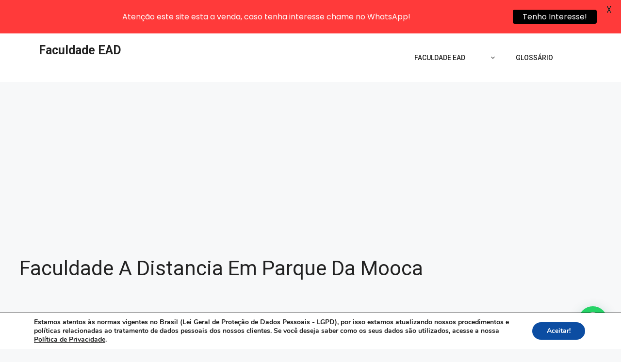

--- FILE ---
content_type: text/html; charset=UTF-8
request_url: https://faculdade-ead.com/faculdade-a-distancia-em-parque-da-mooca/
body_size: 260119
content:
<!DOCTYPE html>
<html lang="pt-BR" prefix="og: https://ogp.me/ns#">
<head>
	<meta charset="UTF-8">
	<link rel="profile" href="https://gmpg.org/xfn/11">
	<meta name="viewport" content="width=device-width, initial-scale=1">
<!-- Otimização para mecanismos de pesquisa pelo Rank Math - https://rankmath.com/ -->
<title>Faculdade A Distancia Em Parque Da Mooca - Faculdade EAD</title>
<meta name="robots" content="follow, index, max-snippet:-1, max-video-preview:-1, max-image-preview:large"/>
<link rel="canonical" href="https://faculdade-ead.com/faculdade-a-distancia-em-parque-da-mooca/" />
<meta property="og:locale" content="pt_BR" />
<meta property="og:type" content="article" />
<meta property="og:title" content="Faculdade A Distancia Em Parque Da Mooca - Faculdade EAD" />
<meta property="og:url" content="https://faculdade-ead.com/faculdade-a-distancia-em-parque-da-mooca/" />
<meta property="article:section" content="Polo" />
<meta property="og:updated_time" content="2021-12-15T10:53:23-03:00" />
<meta property="og:image" content="https://faculdade-ead.com/wp-content/uploads/2021/12/faculdade-a-distancia-em-sp-373.jpg" />
<meta property="og:image:secure_url" content="https://faculdade-ead.com/wp-content/uploads/2021/12/faculdade-a-distancia-em-sp-373.jpg" />
<meta property="og:image:width" content="1080" />
<meta property="og:image:height" content="1080" />
<meta property="og:image:alt" content="Faculdade A Distancia Em Parque Da Mooca" />
<meta property="og:image:type" content="image/jpeg" />
<meta property="article:published_time" content="2021-12-15T10:53:21-03:00" />
<meta property="article:modified_time" content="2021-12-15T10:53:23-03:00" />
<meta name="twitter:card" content="summary_large_image" />
<meta name="twitter:title" content="Faculdade A Distancia Em Parque Da Mooca - Faculdade EAD" />
<meta name="twitter:image" content="https://faculdade-ead.com/wp-content/uploads/2021/12/faculdade-a-distancia-em-sp-373.jpg" />
<meta name="twitter:label1" content="Escrito por" />
<meta name="twitter:data1" content="vpcdigital" />
<meta name="twitter:label2" content="Tempo para leitura" />
<meta name="twitter:data2" content="Menos de um minuto" />
<script type="application/ld+json" class="rank-math-schema">{"@context":"https://schema.org","@graph":[{"@type":"Organization","@id":"https://faculdade-ead.com/#organization","name":"Faculdade EAD","url":"https://faculdade-ead.com","logo":{"@type":"ImageObject","@id":"https://faculdade-ead.com/#logo","url":"https://faculdade-ead.com/wp-content/uploads/2022/01/unita-2-SITE.png","contentUrl":"https://faculdade-ead.com/wp-content/uploads/2022/01/unita-2-SITE.png","inLanguage":"pt-BR","width":"195","height":"64"}},{"@type":"WebSite","@id":"https://faculdade-ead.com/#website","url":"https://faculdade-ead.com","publisher":{"@id":"https://faculdade-ead.com/#organization"},"inLanguage":"pt-BR"},{"@type":"ImageObject","@id":"https://faculdade-ead.com/wp-content/uploads/2021/12/faculdade-a-distancia-em-sp-373.jpg","url":"https://faculdade-ead.com/wp-content/uploads/2021/12/faculdade-a-distancia-em-sp-373.jpg","width":"1080","height":"1080","caption":"Faculdade A Distancia Em Parque Da Mooca","inLanguage":"pt-BR"},{"@type":"BreadcrumbList","@id":"https://faculdade-ead.com/faculdade-a-distancia-em-parque-da-mooca/#breadcrumb","itemListElement":[{"@type":"ListItem","position":"1","item":{"@id":"https://faculdade-ead.com","name":"In\u00edcio"}},{"@type":"ListItem","position":"2","item":{"@id":"https://faculdade-ead.com/polo/","name":"Polo"}},{"@type":"ListItem","position":"3","item":{"@id":"https://faculdade-ead.com/faculdade-a-distancia-em-parque-da-mooca/","name":"Faculdade A Distancia Em Parque Da Mooca"}}]},{"@type":"WebPage","@id":"https://faculdade-ead.com/faculdade-a-distancia-em-parque-da-mooca/#webpage","url":"https://faculdade-ead.com/faculdade-a-distancia-em-parque-da-mooca/","name":"Faculdade A Distancia Em Parque Da Mooca - Faculdade EAD","datePublished":"2021-12-15T10:53:21-03:00","dateModified":"2021-12-15T10:53:23-03:00","isPartOf":{"@id":"https://faculdade-ead.com/#website"},"primaryImageOfPage":{"@id":"https://faculdade-ead.com/wp-content/uploads/2021/12/faculdade-a-distancia-em-sp-373.jpg"},"inLanguage":"pt-BR","breadcrumb":{"@id":"https://faculdade-ead.com/faculdade-a-distancia-em-parque-da-mooca/#breadcrumb"}},{"@type":"Person","@id":"https://faculdade-ead.com/author/vpcdigital/","name":"vpcdigital","url":"https://faculdade-ead.com/author/vpcdigital/","image":{"@type":"ImageObject","@id":"https://secure.gravatar.com/avatar/c2eaa92b6610e6751298e93d6215fe92894509c93395650290e02d905151c971?s=96&amp;d=mm&amp;r=g","url":"https://secure.gravatar.com/avatar/c2eaa92b6610e6751298e93d6215fe92894509c93395650290e02d905151c971?s=96&amp;d=mm&amp;r=g","caption":"vpcdigital","inLanguage":"pt-BR"},"sameAs":["http://faculdade-ead.com"],"worksFor":{"@id":"https://faculdade-ead.com/#organization"}},{"@type":"BlogPosting","headline":"Faculdade A Distancia Em Parque Da Mooca - Faculdade EAD","datePublished":"2021-12-15T10:53:21-03:00","dateModified":"2021-12-15T10:53:23-03:00","articleSection":"Polo","author":{"@id":"https://faculdade-ead.com/author/vpcdigital/","name":"vpcdigital"},"publisher":{"@id":"https://faculdade-ead.com/#organization"},"name":"Faculdade A Distancia Em Parque Da Mooca - Faculdade EAD","@id":"https://faculdade-ead.com/faculdade-a-distancia-em-parque-da-mooca/#richSnippet","isPartOf":{"@id":"https://faculdade-ead.com/faculdade-a-distancia-em-parque-da-mooca/#webpage"},"image":{"@id":"https://faculdade-ead.com/wp-content/uploads/2021/12/faculdade-a-distancia-em-sp-373.jpg"},"inLanguage":"pt-BR","mainEntityOfPage":{"@id":"https://faculdade-ead.com/faculdade-a-distancia-em-parque-da-mooca/#webpage"}}]}</script>
<!-- /Plugin de SEO Rank Math para WordPress -->

<link rel='dns-prefetch' href='//cdn.jsdelivr.net' />
<link rel='dns-prefetch' href='//fonts.googleapis.com' />
<link href='https://fonts.gstatic.com' crossorigin rel='preconnect' />
<link rel="alternate" type="application/rss+xml" title="Feed para Faculdade EAD &raquo;" href="https://faculdade-ead.com/feed/" />
<link rel="alternate" type="application/rss+xml" title="Feed de comentários para Faculdade EAD &raquo;" href="https://faculdade-ead.com/comments/feed/" />
<link rel="alternate" title="oEmbed (JSON)" type="application/json+oembed" href="https://faculdade-ead.com/wp-json/oembed/1.0/embed?url=https%3A%2F%2Ffaculdade-ead.com%2Ffaculdade-a-distancia-em-parque-da-mooca%2F" />
<link rel="alternate" title="oEmbed (XML)" type="text/xml+oembed" href="https://faculdade-ead.com/wp-json/oembed/1.0/embed?url=https%3A%2F%2Ffaculdade-ead.com%2Ffaculdade-a-distancia-em-parque-da-mooca%2F&#038;format=xml" />
<style id='wp-img-auto-sizes-contain-inline-css'>
img:is([sizes=auto i],[sizes^="auto," i]){contain-intrinsic-size:3000px 1500px}
/*# sourceURL=wp-img-auto-sizes-contain-inline-css */
</style>

<style id='wp-emoji-styles-inline-css'>

	img.wp-smiley, img.emoji {
		display: inline !important;
		border: none !important;
		box-shadow: none !important;
		height: 1em !important;
		width: 1em !important;
		margin: 0 0.07em !important;
		vertical-align: -0.1em !important;
		background: none !important;
		padding: 0 !important;
	}
/*# sourceURL=wp-emoji-styles-inline-css */
</style>
<link rel='stylesheet' id='wp-block-library-css' href='https://faculdade-ead.com/wp-includes/css/dist/block-library/style.min.css?ver=6.9' media='all' />
<style id='classic-theme-styles-inline-css'>
/*! This file is auto-generated */
.wp-block-button__link{color:#fff;background-color:#32373c;border-radius:9999px;box-shadow:none;text-decoration:none;padding:calc(.667em + 2px) calc(1.333em + 2px);font-size:1.125em}.wp-block-file__button{background:#32373c;color:#fff;text-decoration:none}
/*# sourceURL=/wp-includes/css/classic-themes.min.css */
</style>
<style id='rank-math-toc-block-style-inline-css'>
.wp-block-rank-math-toc-block nav ol{counter-reset:item}.wp-block-rank-math-toc-block nav ol li{display:block}.wp-block-rank-math-toc-block nav ol li:before{content:counters(item, ".") ". ";counter-increment:item}

/*# sourceURL=https://faculdade-ead.com/wp-content/plugins/seo-by-rank-math/includes/modules/schema/blocks/toc/assets/css/toc_list_style.css */
</style>
<style id='rank-math-rich-snippet-style-inline-css'>
/*!
* Plugin:  Rank Math
* URL: https://rankmath.com/wordpress/plugin/seo-suite/
* Name:  rank-math-review-snippet.css
*/@-webkit-keyframes spin{0%{-webkit-transform:rotate(0deg)}100%{-webkit-transform:rotate(-360deg)}}@keyframes spin{0%{-webkit-transform:rotate(0deg)}100%{-webkit-transform:rotate(-360deg)}}@keyframes bounce{from{-webkit-transform:translateY(0px);transform:translateY(0px)}to{-webkit-transform:translateY(-5px);transform:translateY(-5px)}}@-webkit-keyframes bounce{from{-webkit-transform:translateY(0px);transform:translateY(0px)}to{-webkit-transform:translateY(-5px);transform:translateY(-5px)}}@-webkit-keyframes loading{0%{background-size:20% 50% ,20% 50% ,20% 50%}20%{background-size:20% 20% ,20% 50% ,20% 50%}40%{background-size:20% 100%,20% 20% ,20% 50%}60%{background-size:20% 50% ,20% 100%,20% 20%}80%{background-size:20% 50% ,20% 50% ,20% 100%}100%{background-size:20% 50% ,20% 50% ,20% 50%}}@keyframes loading{0%{background-size:20% 50% ,20% 50% ,20% 50%}20%{background-size:20% 20% ,20% 50% ,20% 50%}40%{background-size:20% 100%,20% 20% ,20% 50%}60%{background-size:20% 50% ,20% 100%,20% 20%}80%{background-size:20% 50% ,20% 50% ,20% 100%}100%{background-size:20% 50% ,20% 50% ,20% 50%}}:root{--rankmath-wp-adminbar-height: 0}#rank-math-rich-snippet-wrapper{overflow:hidden}#rank-math-rich-snippet-wrapper h5.rank-math-title{display:block;font-size:18px;line-height:1.4}#rank-math-rich-snippet-wrapper .rank-math-review-image{float:right;max-width:40%;margin-left:15px}#rank-math-rich-snippet-wrapper .rank-math-review-data{margin-bottom:15px}#rank-math-rich-snippet-wrapper .rank-math-total-wrapper{width:100%;padding:0 0 20px 0;float:left;clear:both;position:relative;-webkit-box-sizing:border-box;box-sizing:border-box}#rank-math-rich-snippet-wrapper .rank-math-total-wrapper .rank-math-total{border:0;display:block;margin:0;width:auto;float:left;text-align:left;padding:0;font-size:24px;line-height:1;font-weight:700;-webkit-box-sizing:border-box;box-sizing:border-box;overflow:hidden}#rank-math-rich-snippet-wrapper .rank-math-total-wrapper .rank-math-review-star{float:left;margin-left:15px;margin-top:5px;position:relative;z-index:99;line-height:1}#rank-math-rich-snippet-wrapper .rank-math-total-wrapper .rank-math-review-star .rank-math-review-result-wrapper{display:inline-block;white-space:nowrap;position:relative;color:#e7e7e7}#rank-math-rich-snippet-wrapper .rank-math-total-wrapper .rank-math-review-star .rank-math-review-result-wrapper .rank-math-review-result{position:absolute;top:0;left:0;overflow:hidden;white-space:nowrap;color:#ffbe01}#rank-math-rich-snippet-wrapper .rank-math-total-wrapper .rank-math-review-star .rank-math-review-result-wrapper i{font-size:18px;-webkit-text-stroke-width:1px;font-style:normal;padding:0 2px;line-height:inherit}#rank-math-rich-snippet-wrapper .rank-math-total-wrapper .rank-math-review-star .rank-math-review-result-wrapper i:before{content:"\2605"}body.rtl #rank-math-rich-snippet-wrapper .rank-math-review-image{float:left;margin-left:0;margin-right:15px}body.rtl #rank-math-rich-snippet-wrapper .rank-math-total-wrapper .rank-math-total{float:right}body.rtl #rank-math-rich-snippet-wrapper .rank-math-total-wrapper .rank-math-review-star{float:right;margin-left:0;margin-right:15px}body.rtl #rank-math-rich-snippet-wrapper .rank-math-total-wrapper .rank-math-review-star .rank-math-review-result{left:auto;right:0}@media screen and (max-width: 480px){#rank-math-rich-snippet-wrapper .rank-math-review-image{display:block;max-width:100%;width:100%;text-align:center;margin-right:0}#rank-math-rich-snippet-wrapper .rank-math-review-data{clear:both}}.clear{clear:both}

/*# sourceURL=https://faculdade-ead.com/wp-content/plugins/seo-by-rank-math/includes/modules/schema/blocks/schema/assets/css/schema.css */
</style>
<style id='joinchat-button-style-inline-css'>
.wp-block-joinchat-button{border:none!important;text-align:center}.wp-block-joinchat-button figure{display:table;margin:0 auto;padding:0}.wp-block-joinchat-button figcaption{font:normal normal 400 .6em/2em var(--wp--preset--font-family--system-font,sans-serif);margin:0;padding:0}.wp-block-joinchat-button .joinchat-button__qr{background-color:#fff;border:6px solid #25d366;border-radius:30px;box-sizing:content-box;display:block;height:200px;margin:auto;overflow:hidden;padding:10px;width:200px}.wp-block-joinchat-button .joinchat-button__qr canvas,.wp-block-joinchat-button .joinchat-button__qr img{display:block;margin:auto}.wp-block-joinchat-button .joinchat-button__link{align-items:center;background-color:#25d366;border:6px solid #25d366;border-radius:30px;display:inline-flex;flex-flow:row nowrap;justify-content:center;line-height:1.25em;margin:0 auto;text-decoration:none}.wp-block-joinchat-button .joinchat-button__link:before{background:transparent var(--joinchat-ico) no-repeat center;background-size:100%;content:"";display:block;height:1.5em;margin:-.75em .75em -.75em 0;width:1.5em}.wp-block-joinchat-button figure+.joinchat-button__link{margin-top:10px}@media (orientation:landscape)and (min-height:481px),(orientation:portrait)and (min-width:481px){.wp-block-joinchat-button.joinchat-button--qr-only figure+.joinchat-button__link{display:none}}@media (max-width:480px),(orientation:landscape)and (max-height:480px){.wp-block-joinchat-button figure{display:none}}

/*# sourceURL=https://faculdade-ead.com/wp-content/plugins/creame-whatsapp-me/gutenberg/build/style-index.css */
</style>
<style id='global-styles-inline-css'>
:root{--wp--preset--aspect-ratio--square: 1;--wp--preset--aspect-ratio--4-3: 4/3;--wp--preset--aspect-ratio--3-4: 3/4;--wp--preset--aspect-ratio--3-2: 3/2;--wp--preset--aspect-ratio--2-3: 2/3;--wp--preset--aspect-ratio--16-9: 16/9;--wp--preset--aspect-ratio--9-16: 9/16;--wp--preset--color--black: #000000;--wp--preset--color--cyan-bluish-gray: #abb8c3;--wp--preset--color--white: #ffffff;--wp--preset--color--pale-pink: #f78da7;--wp--preset--color--vivid-red: #cf2e2e;--wp--preset--color--luminous-vivid-orange: #ff6900;--wp--preset--color--luminous-vivid-amber: #fcb900;--wp--preset--color--light-green-cyan: #7bdcb5;--wp--preset--color--vivid-green-cyan: #00d084;--wp--preset--color--pale-cyan-blue: #8ed1fc;--wp--preset--color--vivid-cyan-blue: #0693e3;--wp--preset--color--vivid-purple: #9b51e0;--wp--preset--color--contrast: var(--contrast);--wp--preset--color--contrast-2: var(--contrast-2);--wp--preset--color--contrast-3: var(--contrast-3);--wp--preset--color--base: var(--base);--wp--preset--color--base-2: var(--base-2);--wp--preset--color--base-3: var(--base-3);--wp--preset--color--accent: var(--accent);--wp--preset--gradient--vivid-cyan-blue-to-vivid-purple: linear-gradient(135deg,rgb(6,147,227) 0%,rgb(155,81,224) 100%);--wp--preset--gradient--light-green-cyan-to-vivid-green-cyan: linear-gradient(135deg,rgb(122,220,180) 0%,rgb(0,208,130) 100%);--wp--preset--gradient--luminous-vivid-amber-to-luminous-vivid-orange: linear-gradient(135deg,rgb(252,185,0) 0%,rgb(255,105,0) 100%);--wp--preset--gradient--luminous-vivid-orange-to-vivid-red: linear-gradient(135deg,rgb(255,105,0) 0%,rgb(207,46,46) 100%);--wp--preset--gradient--very-light-gray-to-cyan-bluish-gray: linear-gradient(135deg,rgb(238,238,238) 0%,rgb(169,184,195) 100%);--wp--preset--gradient--cool-to-warm-spectrum: linear-gradient(135deg,rgb(74,234,220) 0%,rgb(151,120,209) 20%,rgb(207,42,186) 40%,rgb(238,44,130) 60%,rgb(251,105,98) 80%,rgb(254,248,76) 100%);--wp--preset--gradient--blush-light-purple: linear-gradient(135deg,rgb(255,206,236) 0%,rgb(152,150,240) 100%);--wp--preset--gradient--blush-bordeaux: linear-gradient(135deg,rgb(254,205,165) 0%,rgb(254,45,45) 50%,rgb(107,0,62) 100%);--wp--preset--gradient--luminous-dusk: linear-gradient(135deg,rgb(255,203,112) 0%,rgb(199,81,192) 50%,rgb(65,88,208) 100%);--wp--preset--gradient--pale-ocean: linear-gradient(135deg,rgb(255,245,203) 0%,rgb(182,227,212) 50%,rgb(51,167,181) 100%);--wp--preset--gradient--electric-grass: linear-gradient(135deg,rgb(202,248,128) 0%,rgb(113,206,126) 100%);--wp--preset--gradient--midnight: linear-gradient(135deg,rgb(2,3,129) 0%,rgb(40,116,252) 100%);--wp--preset--font-size--small: 13px;--wp--preset--font-size--medium: 20px;--wp--preset--font-size--large: 36px;--wp--preset--font-size--x-large: 42px;--wp--preset--spacing--20: 0.44rem;--wp--preset--spacing--30: 0.67rem;--wp--preset--spacing--40: 1rem;--wp--preset--spacing--50: 1.5rem;--wp--preset--spacing--60: 2.25rem;--wp--preset--spacing--70: 3.38rem;--wp--preset--spacing--80: 5.06rem;--wp--preset--shadow--natural: 6px 6px 9px rgba(0, 0, 0, 0.2);--wp--preset--shadow--deep: 12px 12px 50px rgba(0, 0, 0, 0.4);--wp--preset--shadow--sharp: 6px 6px 0px rgba(0, 0, 0, 0.2);--wp--preset--shadow--outlined: 6px 6px 0px -3px rgb(255, 255, 255), 6px 6px rgb(0, 0, 0);--wp--preset--shadow--crisp: 6px 6px 0px rgb(0, 0, 0);}:where(.is-layout-flex){gap: 0.5em;}:where(.is-layout-grid){gap: 0.5em;}body .is-layout-flex{display: flex;}.is-layout-flex{flex-wrap: wrap;align-items: center;}.is-layout-flex > :is(*, div){margin: 0;}body .is-layout-grid{display: grid;}.is-layout-grid > :is(*, div){margin: 0;}:where(.wp-block-columns.is-layout-flex){gap: 2em;}:where(.wp-block-columns.is-layout-grid){gap: 2em;}:where(.wp-block-post-template.is-layout-flex){gap: 1.25em;}:where(.wp-block-post-template.is-layout-grid){gap: 1.25em;}.has-black-color{color: var(--wp--preset--color--black) !important;}.has-cyan-bluish-gray-color{color: var(--wp--preset--color--cyan-bluish-gray) !important;}.has-white-color{color: var(--wp--preset--color--white) !important;}.has-pale-pink-color{color: var(--wp--preset--color--pale-pink) !important;}.has-vivid-red-color{color: var(--wp--preset--color--vivid-red) !important;}.has-luminous-vivid-orange-color{color: var(--wp--preset--color--luminous-vivid-orange) !important;}.has-luminous-vivid-amber-color{color: var(--wp--preset--color--luminous-vivid-amber) !important;}.has-light-green-cyan-color{color: var(--wp--preset--color--light-green-cyan) !important;}.has-vivid-green-cyan-color{color: var(--wp--preset--color--vivid-green-cyan) !important;}.has-pale-cyan-blue-color{color: var(--wp--preset--color--pale-cyan-blue) !important;}.has-vivid-cyan-blue-color{color: var(--wp--preset--color--vivid-cyan-blue) !important;}.has-vivid-purple-color{color: var(--wp--preset--color--vivid-purple) !important;}.has-black-background-color{background-color: var(--wp--preset--color--black) !important;}.has-cyan-bluish-gray-background-color{background-color: var(--wp--preset--color--cyan-bluish-gray) !important;}.has-white-background-color{background-color: var(--wp--preset--color--white) !important;}.has-pale-pink-background-color{background-color: var(--wp--preset--color--pale-pink) !important;}.has-vivid-red-background-color{background-color: var(--wp--preset--color--vivid-red) !important;}.has-luminous-vivid-orange-background-color{background-color: var(--wp--preset--color--luminous-vivid-orange) !important;}.has-luminous-vivid-amber-background-color{background-color: var(--wp--preset--color--luminous-vivid-amber) !important;}.has-light-green-cyan-background-color{background-color: var(--wp--preset--color--light-green-cyan) !important;}.has-vivid-green-cyan-background-color{background-color: var(--wp--preset--color--vivid-green-cyan) !important;}.has-pale-cyan-blue-background-color{background-color: var(--wp--preset--color--pale-cyan-blue) !important;}.has-vivid-cyan-blue-background-color{background-color: var(--wp--preset--color--vivid-cyan-blue) !important;}.has-vivid-purple-background-color{background-color: var(--wp--preset--color--vivid-purple) !important;}.has-black-border-color{border-color: var(--wp--preset--color--black) !important;}.has-cyan-bluish-gray-border-color{border-color: var(--wp--preset--color--cyan-bluish-gray) !important;}.has-white-border-color{border-color: var(--wp--preset--color--white) !important;}.has-pale-pink-border-color{border-color: var(--wp--preset--color--pale-pink) !important;}.has-vivid-red-border-color{border-color: var(--wp--preset--color--vivid-red) !important;}.has-luminous-vivid-orange-border-color{border-color: var(--wp--preset--color--luminous-vivid-orange) !important;}.has-luminous-vivid-amber-border-color{border-color: var(--wp--preset--color--luminous-vivid-amber) !important;}.has-light-green-cyan-border-color{border-color: var(--wp--preset--color--light-green-cyan) !important;}.has-vivid-green-cyan-border-color{border-color: var(--wp--preset--color--vivid-green-cyan) !important;}.has-pale-cyan-blue-border-color{border-color: var(--wp--preset--color--pale-cyan-blue) !important;}.has-vivid-cyan-blue-border-color{border-color: var(--wp--preset--color--vivid-cyan-blue) !important;}.has-vivid-purple-border-color{border-color: var(--wp--preset--color--vivid-purple) !important;}.has-vivid-cyan-blue-to-vivid-purple-gradient-background{background: var(--wp--preset--gradient--vivid-cyan-blue-to-vivid-purple) !important;}.has-light-green-cyan-to-vivid-green-cyan-gradient-background{background: var(--wp--preset--gradient--light-green-cyan-to-vivid-green-cyan) !important;}.has-luminous-vivid-amber-to-luminous-vivid-orange-gradient-background{background: var(--wp--preset--gradient--luminous-vivid-amber-to-luminous-vivid-orange) !important;}.has-luminous-vivid-orange-to-vivid-red-gradient-background{background: var(--wp--preset--gradient--luminous-vivid-orange-to-vivid-red) !important;}.has-very-light-gray-to-cyan-bluish-gray-gradient-background{background: var(--wp--preset--gradient--very-light-gray-to-cyan-bluish-gray) !important;}.has-cool-to-warm-spectrum-gradient-background{background: var(--wp--preset--gradient--cool-to-warm-spectrum) !important;}.has-blush-light-purple-gradient-background{background: var(--wp--preset--gradient--blush-light-purple) !important;}.has-blush-bordeaux-gradient-background{background: var(--wp--preset--gradient--blush-bordeaux) !important;}.has-luminous-dusk-gradient-background{background: var(--wp--preset--gradient--luminous-dusk) !important;}.has-pale-ocean-gradient-background{background: var(--wp--preset--gradient--pale-ocean) !important;}.has-electric-grass-gradient-background{background: var(--wp--preset--gradient--electric-grass) !important;}.has-midnight-gradient-background{background: var(--wp--preset--gradient--midnight) !important;}.has-small-font-size{font-size: var(--wp--preset--font-size--small) !important;}.has-medium-font-size{font-size: var(--wp--preset--font-size--medium) !important;}.has-large-font-size{font-size: var(--wp--preset--font-size--large) !important;}.has-x-large-font-size{font-size: var(--wp--preset--font-size--x-large) !important;}
:where(.wp-block-post-template.is-layout-flex){gap: 1.25em;}:where(.wp-block-post-template.is-layout-grid){gap: 1.25em;}
:where(.wp-block-term-template.is-layout-flex){gap: 1.25em;}:where(.wp-block-term-template.is-layout-grid){gap: 1.25em;}
:where(.wp-block-columns.is-layout-flex){gap: 2em;}:where(.wp-block-columns.is-layout-grid){gap: 2em;}
:root :where(.wp-block-pullquote){font-size: 1.5em;line-height: 1.6;}
/*# sourceURL=global-styles-inline-css */
</style>
<link rel='stylesheet' id='bootstrap-css' href='https://cdn.jsdelivr.net/npm/bootstrap@5.2.3/dist/css/bootstrap.min.css?ver=6.9' media='all' />
<link rel='stylesheet' id='plugin-custom-style-css' href='https://faculdade-ead.com/wp-content/plugins/glossario-ninja/includes/../assets/css/css.css?ver=6.9' media='all' />
<link rel='stylesheet' id='google-fonts-css' href='https://fonts.googleapis.com/css?family=Lato%3A400%2C500%2C600%2C700%7CPoppins%3A400%2C500%2C600%2C700&#038;ver=2.7.7' media='all' />
<link rel='stylesheet' id='woocommerce-layout-css' href='https://faculdade-ead.com/wp-content/plugins/woocommerce/assets/css/woocommerce-layout.css?ver=10.4.3' media='all' />
<link rel='stylesheet' id='woocommerce-smallscreen-css' href='https://faculdade-ead.com/wp-content/plugins/woocommerce/assets/css/woocommerce-smallscreen.css?ver=10.4.3' media='only screen and (max-width: 768px)' />
<link rel='stylesheet' id='woocommerce-general-css' href='https://faculdade-ead.com/wp-content/plugins/woocommerce/assets/css/woocommerce.css?ver=10.4.3' media='all' />
<style id='woocommerce-general-inline-css'>
.woocommerce .page-header-image-single {display: none;}.woocommerce .entry-content,.woocommerce .product .entry-summary {margin-top: 0;}.related.products {clear: both;}.checkout-subscribe-prompt.clear {visibility: visible;height: initial;width: initial;}@media (max-width:768px) {.woocommerce .woocommerce-ordering,.woocommerce-page .woocommerce-ordering {float: none;}.woocommerce .woocommerce-ordering select {max-width: 100%;}.woocommerce ul.products li.product,.woocommerce-page ul.products li.product,.woocommerce-page[class*=columns-] ul.products li.product,.woocommerce[class*=columns-] ul.products li.product {width: 100%;float: none;}}
/*# sourceURL=woocommerce-general-inline-css */
</style>
<style id='woocommerce-inline-inline-css'>
.woocommerce form .form-row .required { visibility: visible; }
/*# sourceURL=woocommerce-inline-inline-css */
</style>
<link rel='stylesheet' id='generate-style-css' href='https://faculdade-ead.com/wp-content/themes/generatepress/assets/css/all.min.css?ver=3.1.0' media='all' />
<style id='generate-style-inline-css'>
.entry-header .entry-meta {display:none;}.post-navigation {display:none;}.single footer.entry-meta {display:none;}
body{background-color:var(--base-2);color:var(--contrast);}a{color:#b01f24;}a{text-decoration:underline;}.entry-title a, .site-branding a, a.button, .wp-block-button__link, .main-navigation a{text-decoration:none;}a:hover, a:focus, a:active{color:var(--contrast);}body .grid-container{max-width:1200px;}.wp-block-group__inner-container{max-width:1200px;margin-left:auto;margin-right:auto;}:root{--contrast:#222222;--contrast-2:#575760;--contrast-3:#b2b2be;--base:#f0f0f0;--base-2:#f7f8f9;--base-3:#ffffff;--accent:#1e73be;}.has-contrast-color{color:#222222;}.has-contrast-background-color{background-color:#222222;}.has-contrast-2-color{color:#575760;}.has-contrast-2-background-color{background-color:#575760;}.has-contrast-3-color{color:#b2b2be;}.has-contrast-3-background-color{background-color:#b2b2be;}.has-base-color{color:#f0f0f0;}.has-base-background-color{background-color:#f0f0f0;}.has-base-2-color{color:#f7f8f9;}.has-base-2-background-color{background-color:#f7f8f9;}.has-base-3-color{color:#ffffff;}.has-base-3-background-color{background-color:#ffffff;}.has-accent-color{color:#1e73be;}.has-accent-background-color{background-color:#1e73be;}.main-navigation a, .main-navigation .menu-toggle, .main-navigation .menu-bar-items{font-family:Roboto, sans-serif;font-weight:500;text-transform:uppercase;font-size:14px;}body, button, input, select, textarea{font-family:Roboto, sans-serif;}html{font-family:Roboto, sans-serif;}h1, h2, h3, h4, h5, h6{font-family:Roboto, sans-serif;}button:not(.menu-toggle),html input[type="button"],input[type="reset"],input[type="submit"],.button,.wp-block-button .wp-block-button__link{font-family:Roboto, sans-serif;}.top-bar{background-color:#636363;color:#ffffff;}.top-bar a{color:#ffffff;}.top-bar a:hover{color:#303030;}.site-header{background-color:var(--base-3);}.main-title a,.main-title a:hover{color:var(--contrast);}.site-description{color:var(--contrast-2);}.mobile-menu-control-wrapper .menu-toggle,.mobile-menu-control-wrapper .menu-toggle:hover,.mobile-menu-control-wrapper .menu-toggle:focus,.has-inline-mobile-toggle #site-navigation.toggled{background-color:rgba(0, 0, 0, 0.02);}.main-navigation,.main-navigation ul ul{background-color:var(--base-3);}.main-navigation .main-nav ul li a, .main-navigation .menu-toggle, .main-navigation .menu-bar-items{color:var(--contrast);}.main-navigation .main-nav ul li:not([class*="current-menu-"]):hover > a, .main-navigation .main-nav ul li:not([class*="current-menu-"]):focus > a, .main-navigation .main-nav ul li.sfHover:not([class*="current-menu-"]) > a, .main-navigation .menu-bar-item:hover > a, .main-navigation .menu-bar-item.sfHover > a{color:var(--accent);}button.menu-toggle:hover,button.menu-toggle:focus,.main-navigation .mobile-bar-items a,.main-navigation .mobile-bar-items a:hover,.main-navigation .mobile-bar-items a:focus{color:var(--contrast);}.main-navigation .main-nav ul li[class*="current-menu-"] > a{color:var(--accent);}.navigation-search input[type="search"],.navigation-search input[type="search"]:active, .navigation-search input[type="search"]:focus, .main-navigation .main-nav ul li.search-item.active > a, .main-navigation .menu-bar-items .search-item.active > a{color:var(--accent);}.main-navigation ul ul{background-color:var(--base);}.entry-title a{color:var(--contrast);}.entry-title a:hover{color:var(--contrast-2);}.entry-meta{color:var(--contrast-2);}.sidebar .widget{background-color:var(--base-3);}.footer-widgets{background-color:var(--base-3);}.site-info{color:var(--base-3);background-color:#43474d;}.site-info a{color:var(--base-3);}input[type="text"],input[type="email"],input[type="url"],input[type="password"],input[type="search"],input[type="tel"],input[type="number"],textarea,select{color:var(--contrast);background-color:var(--base-2);border-color:var(--base);}input[type="text"]:focus,input[type="email"]:focus,input[type="url"]:focus,input[type="password"]:focus,input[type="search"]:focus,input[type="tel"]:focus,input[type="number"]:focus,textarea:focus,select:focus{color:var(--contrast);background-color:var(--base-2);border-color:var(--contrast-3);}button,html input[type="button"],input[type="reset"],input[type="submit"],a.button,a.wp-block-button__link:not(.has-background){color:#fff;background-color:#b01f24;}button:hover,html input[type="button"]:hover,input[type="reset"]:hover,input[type="submit"]:hover,a.button:hover,button:focus,html input[type="button"]:focus,input[type="reset"]:focus,input[type="submit"]:focus,a.button:focus,a.wp-block-button__link:not(.has-background):active,a.wp-block-button__link:not(.has-background):focus,a.wp-block-button__link:not(.has-background):hover{color:#fff;background-color:#b01f24;}a.generate-back-to-top{background-color:rgba( 0,0,0,0.4 );color:#ffffff;}a.generate-back-to-top:hover,a.generate-back-to-top:focus{background-color:rgba( 0,0,0,0.6 );color:#ffffff;}@media (max-width:768px){.main-navigation .menu-bar-item:hover > a, .main-navigation .menu-bar-item.sfHover > a{background:none;color:var(--contrast);}}.site-main .wp-block-group__inner-container{padding:40px;}.entry-content .alignwide, body:not(.no-sidebar) .entry-content .alignfull{margin-left:-40px;width:calc(100% + 80px);max-width:calc(100% + 80px);}.container.grid-container{max-width:1280px;}.rtl .menu-item-has-children .dropdown-menu-toggle{padding-left:20px;}.rtl .main-navigation .main-nav ul li.menu-item-has-children > a{padding-right:20px;}@media (max-width:768px){.separate-containers .inside-article, .separate-containers .comments-area, .separate-containers .page-header, .separate-containers .paging-navigation, .one-container .site-content, .inside-page-header{padding:30px;}.site-main .wp-block-group__inner-container{padding:30px;}.inside-top-bar{padding-right:30px;padding-left:30px;}.inside-header{padding-right:30px;padding-left:30px;}.widget-area .widget{padding-top:30px;padding-right:30px;padding-bottom:30px;padding-left:30px;}.footer-widgets{padding-top:30px;padding-right:30px;padding-bottom:30px;padding-left:30px;}.site-info{padding-right:30px;padding-left:30px;}.entry-content .alignwide, body:not(.no-sidebar) .entry-content .alignfull{margin-left:-30px;width:calc(100% + 60px);max-width:calc(100% + 60px);}}.navigation-search, .navigation-search input{height:100%;}/* End cached CSS */@media (max-width:768px){.main-navigation .menu-toggle,.main-navigation .mobile-bar-items,.sidebar-nav-mobile:not(#sticky-placeholder){display:block;}.main-navigation ul,.gen-sidebar-nav{display:none;}[class*="nav-float-"] .site-header .inside-header > *{float:none;clear:both;}}
.slideout-navigation.main-navigation .main-nav ul li a{font-weight:normal;text-transform:none;}
/*# sourceURL=generate-style-inline-css */
</style>
<link rel='stylesheet' id='generate-google-fonts-css' href='https://fonts.googleapis.com/css?family=Roboto%3A100%2C100italic%2C300%2C300italic%2Cregular%2Citalic%2C500%2C500italic%2C700%2C700italic%2C900%2C900italic&#038;display=auto&#038;ver=3.1.0' media='all' />
<link rel='stylesheet' id='generate-blog-css' href='https://faculdade-ead.com/wp-content/plugins/gp-premium/blog/functions/css/style-min.css?ver=1.6.1' media='all' />
<link rel='stylesheet' id='ekit-widget-styles-css' href='https://faculdade-ead.com/wp-content/plugins/elementskit-lite/widgets/init/assets/css/widget-styles.css?ver=3.7.8' media='all' />
<link rel='stylesheet' id='ekit-responsive-css' href='https://faculdade-ead.com/wp-content/plugins/elementskit-lite/widgets/init/assets/css/responsive.css?ver=3.7.8' media='all' />
<link rel='stylesheet' id='moove_gdpr_frontend-css' href='https://faculdade-ead.com/wp-content/plugins/gdpr-cookie-compliance/dist/styles/gdpr-main.css?ver=5.0.9' media='all' />
<style id='moove_gdpr_frontend-inline-css'>
#moove_gdpr_cookie_modal,#moove_gdpr_cookie_info_bar,.gdpr_cookie_settings_shortcode_content{font-family:&#039;Nunito&#039;,sans-serif}#moove_gdpr_save_popup_settings_button{background-color:#373737;color:#fff}#moove_gdpr_save_popup_settings_button:hover{background-color:#000}#moove_gdpr_cookie_info_bar .moove-gdpr-info-bar-container .moove-gdpr-info-bar-content a.mgbutton,#moove_gdpr_cookie_info_bar .moove-gdpr-info-bar-container .moove-gdpr-info-bar-content button.mgbutton{background-color:#0C4DA2}#moove_gdpr_cookie_modal .moove-gdpr-modal-content .moove-gdpr-modal-footer-content .moove-gdpr-button-holder a.mgbutton,#moove_gdpr_cookie_modal .moove-gdpr-modal-content .moove-gdpr-modal-footer-content .moove-gdpr-button-holder button.mgbutton,.gdpr_cookie_settings_shortcode_content .gdpr-shr-button.button-green{background-color:#0C4DA2;border-color:#0C4DA2}#moove_gdpr_cookie_modal .moove-gdpr-modal-content .moove-gdpr-modal-footer-content .moove-gdpr-button-holder a.mgbutton:hover,#moove_gdpr_cookie_modal .moove-gdpr-modal-content .moove-gdpr-modal-footer-content .moove-gdpr-button-holder button.mgbutton:hover,.gdpr_cookie_settings_shortcode_content .gdpr-shr-button.button-green:hover{background-color:#fff;color:#0C4DA2}#moove_gdpr_cookie_modal .moove-gdpr-modal-content .moove-gdpr-modal-close i,#moove_gdpr_cookie_modal .moove-gdpr-modal-content .moove-gdpr-modal-close span.gdpr-icon{background-color:#0C4DA2;border:1px solid #0C4DA2}#moove_gdpr_cookie_info_bar span.moove-gdpr-infobar-allow-all.focus-g,#moove_gdpr_cookie_info_bar span.moove-gdpr-infobar-allow-all:focus,#moove_gdpr_cookie_info_bar button.moove-gdpr-infobar-allow-all.focus-g,#moove_gdpr_cookie_info_bar button.moove-gdpr-infobar-allow-all:focus,#moove_gdpr_cookie_info_bar span.moove-gdpr-infobar-reject-btn.focus-g,#moove_gdpr_cookie_info_bar span.moove-gdpr-infobar-reject-btn:focus,#moove_gdpr_cookie_info_bar button.moove-gdpr-infobar-reject-btn.focus-g,#moove_gdpr_cookie_info_bar button.moove-gdpr-infobar-reject-btn:focus,#moove_gdpr_cookie_info_bar span.change-settings-button.focus-g,#moove_gdpr_cookie_info_bar span.change-settings-button:focus,#moove_gdpr_cookie_info_bar button.change-settings-button.focus-g,#moove_gdpr_cookie_info_bar button.change-settings-button:focus{-webkit-box-shadow:0 0 1px 3px #0C4DA2;-moz-box-shadow:0 0 1px 3px #0C4DA2;box-shadow:0 0 1px 3px #0C4DA2}#moove_gdpr_cookie_modal .moove-gdpr-modal-content .moove-gdpr-modal-close i:hover,#moove_gdpr_cookie_modal .moove-gdpr-modal-content .moove-gdpr-modal-close span.gdpr-icon:hover,#moove_gdpr_cookie_info_bar span[data-href]>u.change-settings-button{color:#0C4DA2}#moove_gdpr_cookie_modal .moove-gdpr-modal-content .moove-gdpr-modal-left-content #moove-gdpr-menu li.menu-item-selected a span.gdpr-icon,#moove_gdpr_cookie_modal .moove-gdpr-modal-content .moove-gdpr-modal-left-content #moove-gdpr-menu li.menu-item-selected button span.gdpr-icon{color:inherit}#moove_gdpr_cookie_modal .moove-gdpr-modal-content .moove-gdpr-modal-left-content #moove-gdpr-menu li a span.gdpr-icon,#moove_gdpr_cookie_modal .moove-gdpr-modal-content .moove-gdpr-modal-left-content #moove-gdpr-menu li button span.gdpr-icon{color:inherit}#moove_gdpr_cookie_modal .gdpr-acc-link{line-height:0;font-size:0;color:transparent;position:absolute}#moove_gdpr_cookie_modal .moove-gdpr-modal-content .moove-gdpr-modal-close:hover i,#moove_gdpr_cookie_modal .moove-gdpr-modal-content .moove-gdpr-modal-left-content #moove-gdpr-menu li a,#moove_gdpr_cookie_modal .moove-gdpr-modal-content .moove-gdpr-modal-left-content #moove-gdpr-menu li button,#moove_gdpr_cookie_modal .moove-gdpr-modal-content .moove-gdpr-modal-left-content #moove-gdpr-menu li button i,#moove_gdpr_cookie_modal .moove-gdpr-modal-content .moove-gdpr-modal-left-content #moove-gdpr-menu li a i,#moove_gdpr_cookie_modal .moove-gdpr-modal-content .moove-gdpr-tab-main .moove-gdpr-tab-main-content a:hover,#moove_gdpr_cookie_info_bar.moove-gdpr-dark-scheme .moove-gdpr-info-bar-container .moove-gdpr-info-bar-content a.mgbutton:hover,#moove_gdpr_cookie_info_bar.moove-gdpr-dark-scheme .moove-gdpr-info-bar-container .moove-gdpr-info-bar-content button.mgbutton:hover,#moove_gdpr_cookie_info_bar.moove-gdpr-dark-scheme .moove-gdpr-info-bar-container .moove-gdpr-info-bar-content a:hover,#moove_gdpr_cookie_info_bar.moove-gdpr-dark-scheme .moove-gdpr-info-bar-container .moove-gdpr-info-bar-content button:hover,#moove_gdpr_cookie_info_bar.moove-gdpr-dark-scheme .moove-gdpr-info-bar-container .moove-gdpr-info-bar-content span.change-settings-button:hover,#moove_gdpr_cookie_info_bar.moove-gdpr-dark-scheme .moove-gdpr-info-bar-container .moove-gdpr-info-bar-content button.change-settings-button:hover,#moove_gdpr_cookie_info_bar.moove-gdpr-dark-scheme .moove-gdpr-info-bar-container .moove-gdpr-info-bar-content u.change-settings-button:hover,#moove_gdpr_cookie_info_bar span[data-href]>u.change-settings-button,#moove_gdpr_cookie_info_bar.moove-gdpr-dark-scheme .moove-gdpr-info-bar-container .moove-gdpr-info-bar-content a.mgbutton.focus-g,#moove_gdpr_cookie_info_bar.moove-gdpr-dark-scheme .moove-gdpr-info-bar-container .moove-gdpr-info-bar-content button.mgbutton.focus-g,#moove_gdpr_cookie_info_bar.moove-gdpr-dark-scheme .moove-gdpr-info-bar-container .moove-gdpr-info-bar-content a.focus-g,#moove_gdpr_cookie_info_bar.moove-gdpr-dark-scheme .moove-gdpr-info-bar-container .moove-gdpr-info-bar-content button.focus-g,#moove_gdpr_cookie_info_bar.moove-gdpr-dark-scheme .moove-gdpr-info-bar-container .moove-gdpr-info-bar-content a.mgbutton:focus,#moove_gdpr_cookie_info_bar.moove-gdpr-dark-scheme .moove-gdpr-info-bar-container .moove-gdpr-info-bar-content button.mgbutton:focus,#moove_gdpr_cookie_info_bar.moove-gdpr-dark-scheme .moove-gdpr-info-bar-container .moove-gdpr-info-bar-content a:focus,#moove_gdpr_cookie_info_bar.moove-gdpr-dark-scheme .moove-gdpr-info-bar-container .moove-gdpr-info-bar-content button:focus,#moove_gdpr_cookie_info_bar.moove-gdpr-dark-scheme .moove-gdpr-info-bar-container .moove-gdpr-info-bar-content span.change-settings-button.focus-g,span.change-settings-button:focus,button.change-settings-button.focus-g,button.change-settings-button:focus,#moove_gdpr_cookie_info_bar.moove-gdpr-dark-scheme .moove-gdpr-info-bar-container .moove-gdpr-info-bar-content u.change-settings-button.focus-g,#moove_gdpr_cookie_info_bar.moove-gdpr-dark-scheme .moove-gdpr-info-bar-container .moove-gdpr-info-bar-content u.change-settings-button:focus{color:#0C4DA2}#moove_gdpr_cookie_modal .moove-gdpr-branding.focus-g span,#moove_gdpr_cookie_modal .moove-gdpr-modal-content .moove-gdpr-tab-main a.focus-g,#moove_gdpr_cookie_modal .moove-gdpr-modal-content .moove-gdpr-tab-main .gdpr-cd-details-toggle.focus-g{color:#0C4DA2}#moove_gdpr_cookie_modal.gdpr_lightbox-hide{display:none}
/*# sourceURL=moove_gdpr_frontend-inline-css */
</style>
<script src="https://faculdade-ead.com/wp-includes/js/jquery/jquery.min.js?ver=3.7.1" id="jquery-core-js"></script>
<script src="https://faculdade-ead.com/wp-includes/js/jquery/jquery-migrate.min.js?ver=3.4.1" id="jquery-migrate-js"></script>
<script src="https://faculdade-ead.com/wp-content/plugins/woocommerce/assets/js/jquery-blockui/jquery.blockUI.min.js?ver=2.7.0-wc.10.4.3" id="wc-jquery-blockui-js" defer data-wp-strategy="defer"></script>
<script src="https://faculdade-ead.com/wp-content/plugins/woocommerce/assets/js/js-cookie/js.cookie.min.js?ver=2.1.4-wc.10.4.3" id="wc-js-cookie-js" defer data-wp-strategy="defer"></script>
<script id="woocommerce-js-extra">
var woocommerce_params = {"ajax_url":"/wp-admin/admin-ajax.php","wc_ajax_url":"/?wc-ajax=%%endpoint%%","i18n_password_show":"Mostrar senha","i18n_password_hide":"Ocultar senha"};
//# sourceURL=woocommerce-js-extra
</script>
<script src="https://faculdade-ead.com/wp-content/plugins/woocommerce/assets/js/frontend/woocommerce.min.js?ver=10.4.3" id="woocommerce-js" defer data-wp-strategy="defer"></script>
<link rel="https://api.w.org/" href="https://faculdade-ead.com/wp-json/" /><link rel="alternate" title="JSON" type="application/json" href="https://faculdade-ead.com/wp-json/wp/v2/posts/1365" /><link rel="EditURI" type="application/rsd+xml" title="RSD" href="https://faculdade-ead.com/xmlrpc.php?rsd" />
<meta name="generator" content="WordPress 6.9" />
<link rel='shortlink' href='https://faculdade-ead.com/?p=1365' />
<style id="mystickymenu" type="text/css">#mysticky-nav { width:100%; position: static; height: auto !important; }#mysticky-nav.wrapfixed { position:fixed; left: 0px; margin-top:0px;  z-index: 99990; -webkit-transition: 0.3s; -moz-transition: 0.3s; -o-transition: 0.3s; transition: 0.3s; -ms-filter:"progid:DXImageTransform.Microsoft.Alpha(Opacity=90)"; filter: alpha(opacity=90); opacity:0.9; background-color: #f7f5e7;}#mysticky-nav.wrapfixed .myfixed{ background-color: #f7f5e7; position: relative;top: auto;left: auto;right: auto;}#mysticky-nav .myfixed { margin:0 auto; float:none; border:0px; background:none; max-width:100%; }</style>			<style type="text/css">
																															</style>
				<noscript><style>.woocommerce-product-gallery{ opacity: 1 !important; }</style></noscript>
	<meta name="generator" content="Elementor 3.34.2; features: additional_custom_breakpoints; settings: css_print_method-external, google_font-enabled, font_display-auto">
			<style>
				.e-con.e-parent:nth-of-type(n+4):not(.e-lazyloaded):not(.e-no-lazyload),
				.e-con.e-parent:nth-of-type(n+4):not(.e-lazyloaded):not(.e-no-lazyload) * {
					background-image: none !important;
				}
				@media screen and (max-height: 1024px) {
					.e-con.e-parent:nth-of-type(n+3):not(.e-lazyloaded):not(.e-no-lazyload),
					.e-con.e-parent:nth-of-type(n+3):not(.e-lazyloaded):not(.e-no-lazyload) * {
						background-image: none !important;
					}
				}
				@media screen and (max-height: 640px) {
					.e-con.e-parent:nth-of-type(n+2):not(.e-lazyloaded):not(.e-no-lazyload),
					.e-con.e-parent:nth-of-type(n+2):not(.e-lazyloaded):not(.e-no-lazyload) * {
						background-image: none !important;
					}
				}
			</style>
			
	<style id="mysticky-welcomebar-inline-css">
	.mysticky-welcomebar-fixed , .mysticky-welcomebar-fixed * {
		-webkit-box-sizing: border-box;
		-moz-box-sizing: border-box;
		box-sizing: border-box;
	}
	.mysticky-welcomebar-fixed {
		background-color: #ff3a3a;
		font-family: Poppins;
		position: fixed;
		left: 0;
		right: 0;
		z-index: 9999999;
		opacity: 0;
	}
	.mysticky-welcomebar-fixed-wrap {
		min-height: 60px;
		padding: 20px 50px;
		display: flex;
		align-items: center;
		justify-content: center;
		width: 100%;
		height: 100%;
	}
	.mysticky-welcomebar-fixed-wrap .mysticky-welcomebar-content {
		flex: 1;
		text-align:center;
	}
	.mysticky-welcomebar-animation {
		-webkit-transition: all 1s ease 0s;
		-moz-transition: all 1s ease 0s;
		transition: all 1s ease 0s;
	}
	.mysticky-welcomebar-position-top {
		top:0;
	}
	.mysticky-welcomebar-position-bottom {
		bottom:0;
	}
	.mysticky-welcomebar-position-top.mysticky-welcomebar-entry-effect-slide-in {
		top: -60px;
	}
	.mysticky-welcomebar-position-bottom.mysticky-welcomebar-entry-effect-slide-in {
		bottom: -60px;
	}
	.mysticky-welcomebar-entry-effect-fade {
		opacity: 0;
	}
	.mysticky-welcomebar-entry-effect-none {
		display: none;
	}
	.mysticky-welcomebar-fixed .mysticky-welcomebar-content p a{
		text-decoration: underline;
		text-decoration-thickness: 1px;
		text-underline-offset: 0.25ch;
	}
	.mysticky-welcomebar-fixed .mysticky-welcomebar-content p a,
	.mysticky-welcomebar-fixed .mysticky-welcomebar-content p {
		color: #ffffff;
		font-size: 16px;
		margin: 0;
		padding: 0;
		line-height: 1.2;
		font-weight: 400;
		font-family:Poppins	}
	.mysticky-welcomebar-fixed .mysticky-welcomebar-btn {
		/*padding-left: 30px;*/
		display: none;
		line-height: 1;
		margin-left: 10px;
	}
	.mysticky-welcomebar-fixed.mysticky-welcomebar-btn-desktop .mysticky-welcomebar-btn {
		display: block;
		position: relative;
	}
	.mysticky-welcomebar-fixed .mysticky-welcomebar-btn a {
		background-color: #000000;
		font-family: inherit;
		color: #ffffff;
		border-radius: 4px;
		text-decoration: none;
		display: inline-block;
		vertical-align: top;
		line-height: 1.2;
		font-size: 16px;
		font-weight: 400;
		padding: 5px 20px;
		white-space: nowrap;
	}

				.mysticky-welcomebar-fixed .mysticky-welcomebar-close {
		display: none;
		vertical-align: top;
		width: 30px;
		height: 30px;
		text-align: center;
		line-height: 30px;
		border-radius: 5px;
		color: #000;
		position: absolute;
		top: 5px;
		right: 10px;
		outline: none;		
		text-decoration: none;
		text-shadow: 0 0 0px #fff;
		-webkit-transition: all 0.5s ease 0s;
		-moz-transition: all 0.5s ease 0s;
		transition: all 0.5s ease 0s;
		-webkit-transform-origin: 50% 50%;
		-moz-transform-origin: 50% 50%;
		transform-origin: 50% 50%;
	}
	.mysticky-welcomebar-fixed .mysticky-welcomebar-close:hover {
		opacity: 1;
		-webkit-transform: rotate(180deg);
		-moz-transform: rotate(180deg);
		transform: rotate(180deg);
	}
	.mysticky-welcomebar-fixed .mysticky-welcomebar-close span.dashicons {
		font-size: 27px;
	}
	.mysticky-welcomebar-fixed.mysticky-welcomebar-showx-desktop .mysticky-welcomebar-close {
		display: inline-block;
		cursor: pointer;
	}	
	/* Animated Buttons */
		.mysticky-welcomebar-btn a {
			-webkit-animation-duration: 1s;
			animation-duration: 1s;
		}
		@-webkit-keyframes flash {
			from,
			50%,
			to {
				opacity: 1;
			}

			25%,
			75% {
				opacity: 0;
			}
		}
		@keyframes flash {
			from,
			50%,
			to {
				opacity: 1;
			}

			25%,
			75% {
				opacity: 0;
			}
		}
		.mysticky-welcomebar-attention-flash.animation-start .mysticky-welcomebar-btn a {
			-webkit-animation-name: flash;
			animation-name: flash;
		}
		
		@keyframes shake {
			from,
			to {
				-webkit-transform: translate3d(0, 0, 0);
				transform: translate3d(0, 0, 0);
			}

			10%,
			30%,
			50%,
			70%,
			90% {
				-webkit-transform: translate3d(-10px, 0, 0);
				transform: translate3d(-10px, 0, 0);
			}

			20%,
			40%,
			60%,
			80% {
				-webkit-transform: translate3d(10px, 0, 0);
				transform: translate3d(10px, 0, 0);
			}
		}

		.mysticky-welcomebar-attention-shake.animation-start .mysticky-welcomebar-btn a {
			-webkit-animation-name: shake;
			animation-name: shake;
		}
		
		@-webkit-keyframes swing {
			20% {
				-webkit-transform: rotate3d(0, 0, 1, 15deg);
				transform: rotate3d(0, 0, 1, 15deg);
			}

			40% {
				-webkit-transform: rotate3d(0, 0, 1, -10deg);
				transform: rotate3d(0, 0, 1, -10deg);
			}

			60% {
				-webkit-transform: rotate3d(0, 0, 1, 5deg);
				transform: rotate3d(0, 0, 1, 5deg);
			}

			80% {
				-webkit-transform: rotate3d(0, 0, 1, -5deg);
				transform: rotate3d(0, 0, 1, -5deg);
			}
	
			to {
				-webkit-transform: rotate3d(0, 0, 1, 0deg);
				transform: rotate3d(0, 0, 1, 0deg);
			}
		}

		@keyframes swing {
			20% {
				-webkit-transform: rotate3d(0, 0, 1, 15deg);
				transform: rotate3d(0, 0, 1, 15deg);
			}

			40% {
				-webkit-transform: rotate3d(0, 0, 1, -10deg);
				transform: rotate3d(0, 0, 1, -10deg);
			}

			60% {
				-webkit-transform: rotate3d(0, 0, 1, 5deg);
				transform: rotate3d(0, 0, 1, 5deg);
			}

			80% {
				-webkit-transform: rotate3d(0, 0, 1, -5deg);
				transform: rotate3d(0, 0, 1, -5deg);
			}

			to {
				-webkit-transform: rotate3d(0, 0, 1, 0deg);
				transform: rotate3d(0, 0, 1, 0deg);
			}
		}

		.mysticky-welcomebar-attention-swing.animation-start .mysticky-welcomebar-btn a {
			-webkit-transform-origin: top center;
			transform-origin: top center;
			-webkit-animation-name: swing;
			animation-name: swing;
		}
		
		@-webkit-keyframes tada {
			from {
				-webkit-transform: scale3d(1, 1, 1);
				transform: scale3d(1, 1, 1);
			}

			10%,
			20% {
				-webkit-transform: scale3d(0.9, 0.9, 0.9) rotate3d(0, 0, 1, -3deg);
				transform: scale3d(0.9, 0.9, 0.9) rotate3d(0, 0, 1, -3deg);
			}

			30%,
			50%,
			70%,
			90% {
				-webkit-transform: scale3d(1.1, 1.1, 1.1) rotate3d(0, 0, 1, 3deg);
				transform: scale3d(1.1, 1.1, 1.1) rotate3d(0, 0, 1, 3deg);
			}

			40%,
			60%,
			80% {
				-webkit-transform: scale3d(1.1, 1.1, 1.1) rotate3d(0, 0, 1, -3deg);
				transform: scale3d(1.1, 1.1, 1.1) rotate3d(0, 0, 1, -3deg);
			}

			to {
				-webkit-transform: scale3d(1, 1, 1);
				transform: scale3d(1, 1, 1);
			}
		}

		@keyframes tada {
			from {
				-webkit-transform: scale3d(1, 1, 1);
				transform: scale3d(1, 1, 1);
			}

			10%,
			20% {
				-webkit-transform: scale3d(0.9, 0.9, 0.9) rotate3d(0, 0, 1, -3deg);
				transform: scale3d(0.9, 0.9, 0.9) rotate3d(0, 0, 1, -3deg);
			}

			30%,
			50%,
			70%,
			90% {
				-webkit-transform: scale3d(1.1, 1.1, 1.1) rotate3d(0, 0, 1, 3deg);
				transform: scale3d(1.1, 1.1, 1.1) rotate3d(0, 0, 1, 3deg);
			}

			40%,
			60%,
			80% {
				-webkit-transform: scale3d(1.1, 1.1, 1.1) rotate3d(0, 0, 1, -3deg);
				transform: scale3d(1.1, 1.1, 1.1) rotate3d(0, 0, 1, -3deg);
			}

			to {
				-webkit-transform: scale3d(1, 1, 1);
				transform: scale3d(1, 1, 1);
			}
		}

		.mysticky-welcomebar-attention-tada.animation-start .mysticky-welcomebar-btn a {
			-webkit-animation-name: tada;
			animation-name: tada;
		}
		
		@-webkit-keyframes heartBeat {
			0% {
				-webkit-transform: scale(1);
				transform: scale(1);
			}

			14% {
				-webkit-transform: scale(1.3);
				transform: scale(1.3);
			}

			28% {
				-webkit-transform: scale(1);
				transform: scale(1);
			}

			42% {
				-webkit-transform: scale(1.3);
				transform: scale(1.3);
			}

			70% {
				-webkit-transform: scale(1);
				transform: scale(1);
			}
		}

		@keyframes heartBeat {
			0% {
				-webkit-transform: scale(1);
				transform: scale(1);
			}

			14% {
				-webkit-transform: scale(1.3);
				transform: scale(1.3);
			}

			28% {
				-webkit-transform: scale(1);
				transform: scale(1);
			}

			42% {
				-webkit-transform: scale(1.3);
				transform: scale(1.3);
			}

			70% {
				-webkit-transform: scale(1);
				transform: scale(1);
			}
		}

		.mysticky-welcomebar-attention-heartbeat.animation-start .mysticky-welcomebar-btn a {
		  -webkit-animation-name: heartBeat;
		  animation-name: heartBeat;
		  -webkit-animation-duration: 1.3s;
		  animation-duration: 1.3s;
		  -webkit-animation-timing-function: ease-in-out;
		  animation-timing-function: ease-in-out;
		}
		
		@-webkit-keyframes wobble {
			from {
				-webkit-transform: translate3d(0, 0, 0);
				transform: translate3d(0, 0, 0);
			}

			15% {
				-webkit-transform: translate3d(-25%, 0, 0) rotate3d(0, 0, 1, -5deg);
				transform: translate3d(-25%, 0, 0) rotate3d(0, 0, 1, -5deg);
			}

			30% {
				-webkit-transform: translate3d(20%, 0, 0) rotate3d(0, 0, 1, 3deg);
				transform: translate3d(20%, 0, 0) rotate3d(0, 0, 1, 3deg);
			}

			45% {
				-webkit-transform: translate3d(-15%, 0, 0) rotate3d(0, 0, 1, -3deg);
				transform: translate3d(-15%, 0, 0) rotate3d(0, 0, 1, -3deg);
			}

			60% {
				-webkit-transform: translate3d(10%, 0, 0) rotate3d(0, 0, 1, 2deg);
				transform: translate3d(10%, 0, 0) rotate3d(0, 0, 1, 2deg);
			}

			75% {
				-webkit-transform: translate3d(-5%, 0, 0) rotate3d(0, 0, 1, -1deg);
				transform: translate3d(-5%, 0, 0) rotate3d(0, 0, 1, -1deg);
			}

			to {
				-webkit-transform: translate3d(0, 0, 0);
				transform: translate3d(0, 0, 0);
			}
		}

		@keyframes wobble {
			from {
				-webkit-transform: translate3d(0, 0, 0);
				transform: translate3d(0, 0, 0);
			}

			15% {
				-webkit-transform: translate3d(-25%, 0, 0) rotate3d(0, 0, 1, -5deg);
				transform: translate3d(-25%, 0, 0) rotate3d(0, 0, 1, -5deg);
			}

			30% {
				-webkit-transform: translate3d(20%, 0, 0) rotate3d(0, 0, 1, 3deg);
				transform: translate3d(20%, 0, 0) rotate3d(0, 0, 1, 3deg);
			}

			45% {
				-webkit-transform: translate3d(-15%, 0, 0) rotate3d(0, 0, 1, -3deg);
				transform: translate3d(-15%, 0, 0) rotate3d(0, 0, 1, -3deg);
			}

			60% {
				-webkit-transform: translate3d(10%, 0, 0) rotate3d(0, 0, 1, 2deg);
				transform: translate3d(10%, 0, 0) rotate3d(0, 0, 1, 2deg);
			}

			75% {
				-webkit-transform: translate3d(-5%, 0, 0) rotate3d(0, 0, 1, -1deg);
				transform: translate3d(-5%, 0, 0) rotate3d(0, 0, 1, -1deg);
			}

			to {
				-webkit-transform: translate3d(0, 0, 0);
				transform: translate3d(0, 0, 0);
			}
		}
		
		.mysticky-welcomebar-attention-wobble.animation-start .mysticky-welcomebar-btn a {
			-webkit-animation-name: wobble;
			animation-name: wobble;
		}

		/* 210824 */
		@media only screen and (min-width: 481px) {
			.mysticky-welcomebar-fixed-wrap.mysticky-welcomebar-position-left {
				justify-content: flex-start;
			}
			.mysticky-welcomebar-fixed-wrap.mysticky-welcomebar-position-center {
				justify-content: center;
			}
			.mysticky-welcomebar-fixed-wrap.mysticky-welcomebar-position-right  {
				justify-content: flex-end;
			}
			.mysticky-welcomebar-fixed-wrap.mysticky-welcomebar-position-left .mysticky-welcomebar-content,
			.mysticky-welcomebar-fixed-wrap.mysticky-welcomebar-position-center .mysticky-welcomebar-content,
			.mysticky-welcomebar-fixed-wrap.mysticky-welcomebar-position-right .mysticky-welcomebar-content {
				flex: unset;
			}
		}
		
		@media only screen and (min-width: 768px) {
			.mysticky-welcomebar-display-desktop.mysticky-welcomebar-entry-effect-fade.entry-effect {
				opacity: 1;
			}
			.mysticky-welcomebar-display-desktop.mysticky-welcomebar-entry-effect-none.entry-effect {
				display: block;
			}
			.mysticky-welcomebar-display-desktop.mysticky-welcomebar-position-top.mysticky-welcomebar-fixed ,
			.mysticky-welcomebar-display-desktop.mysticky-welcomebar-position-top.mysticky-welcomebar-entry-effect-slide-in.entry-effect.mysticky-welcomebar-fixed {
				top: 0;			
			}
			.mysticky-welcomebar-display-desktop.mysticky-welcomebar-position-bottom.mysticky-welcomebar-fixed ,
			.mysticky-welcomebar-display-desktop.mysticky-welcomebar-position-bottom.mysticky-welcomebar-entry-effect-slide-in.entry-effect.mysticky-welcomebar-fixed {
				bottom: 0;
			}	
		}
		@media only screen and (max-width: 767px) {
			.mysticky-welcomebar-display-mobile.mysticky-welcomebar-entry-effect-fade.entry-effect {
				opacity: 1;
			}
			.mysticky-welcomebar-display-mobile.mysticky-welcomebar-entry-effect-none.entry-effect {
				display: block;
			}
			.mysticky-welcomebar-display-mobile.mysticky-welcomebar-position-top.mysticky-welcomebar-fixed ,
			.mysticky-welcomebar-display-mobile.mysticky-welcomebar-position-top.mysticky-welcomebar-entry-effect-slide-in.entry-effect.mysticky-welcomebar-fixed {
				top: 0;
			}
			.mysticky-welcomebar-display-mobile.mysticky-welcomebar-position-bottom.mysticky-welcomebar-fixed ,
			.mysticky-welcomebar-display-mobile.mysticky-welcomebar-position-bottom.mysticky-welcomebar-entry-effect-slide-in.entry-effect.mysticky-welcomebar-fixed {
				bottom: 0;
			}
			/*.mysticky-welcomebar-fixed.mysticky-welcomebar-showx-desktop .mysticky-welcomebar-close {
				display: none;
			}
			.mysticky-welcomebar-fixed.mysticky-welcomebar-showx-mobile .mysticky-welcomebar-close {
				display: inline-block;
			}*/
			.mysticky-welcomebar-fixed.mysticky-welcomebar-btn-desktop .mysticky-welcomebar-btn {
				display: none;
			}
			.mysticky-welcomebar-fixed.mysticky-welcomebar-btn-mobile .mysticky-welcomebar-btn {
				display: block;
				/*margin-top: 10px;*/
			}
		}
		@media only screen and (max-width: 480px) {

			.mysticky-welcomebar-fixed-wrap {padding: 15px 35px 10px 10px; flex-wrap:wrap;}
			.mysticky-welcomebar-fixed.front-site .mysticky-welcomebar-fixed-wrap {
				padding: 15px 20px 10px 20px;
				flex-direction: column;
			}
			/*.welcombar-contact-lead .mysticky-welcomebar-fixed-wrap {flex-wrap: wrap; justify-content: center;}*/
			
			.mysticky-welcomebar-fixed .mystickymenu-front.mysticky-welcomebar-lead-content {margin: 10px 0 10px 20px !important;}

			.mysticky-welcomebar-fixed .mysticky-welcomebar-btn {
				padding-left: 10px;
			}
			.mysticky-welcomebar-fixed.mysticky-welcomebar-btn-mobile.front-site .mysticky-welcomebar-btn {margin-left: 0; text-align: center;}
		}


		body.mysticky-welcomebar-apper #wpadminbar{
			z-index:99999999;
		}

		.mysticky-welcomebar-fixed .mystickymenu-front.mysticky-welcomebar-lead-content {
			display: flex;
			width: auto;
			margin: 0 0px 0 10px;
		}

		.mystickymenu-front.mysticky-welcomebar-lead-content input[type="text"] {
			font-size: 12px;
			padding: 7px 5px;
			margin-right: 10px;
			min-width: 50%;
			border: 0;
			width:auto;
		}

		.mystickymenu-front.mysticky-welcomebar-lead-content input[type="text"]:focus {
			outline: unset;
			box-shadow: unset;
		}

		.input-error {
			color: #ff0000;
			font-style: normal;
			font-family: inherit;
			font-size: 13px;
			display: block;
			position: absolute;
			bottom: 0px;
		}

		.mysticky-welcomebar-fixed.mysticky-site-front .mysticky-welcomebar-btn.contact-lead-button {
		  margin-left: 0;
		}
		.morphext > .morphext__animated {
		  display: inline-block;
		}
		
		.mysticky-welcomebar-btn a {
			outline: none !important;
			cursor: pointer;
			position: relative;
		}		
		.mysticky-welcomebar-hover-effect-border1 {
			position: relative;
		}
		.mysticky-welcomebar-hover-effect-border1 a { 
			display: block;
			width: 100%;
			height: 100%;
		}
		.mysticky-welcomebar-hover-effect-border1:before,
		.mysticky-welcomebar-hover-effect-border1:after {
			position: absolute;
			content: "";
			height: 0%;
			width: 2px;
			background: #000;
		}
		.mysticky-welcomebar-hover-effect-border1:before {
			right: 0;
			top: 0;
			transition: all 0.1s ease;
			z-index: 1 !important;
		}
		.mysticky-welcomebar-hover-effect-border1:after {
			left: 0;
			bottom: 0;
			transition: all 0.1s 0.2s ease;
		}
		.mysticky-welcomebar-hover-effect-border1:hover:before {
			transition: all 0.1s 0.2s ease;
			height: 100%;
		}
		.mysticky-welcomebar-hover-effect-border1:hover:after {
			transition: all 0.1s ease;
			height: 100%;
		}
		.mysticky-welcomebar-hover-effect-border1 a:before,
		.mysticky-welcomebar-hover-effect-border1 a:after {
			position: absolute;
			content: "";
			background: #000;
		}
		.mysticky-welcomebar-hover-effect-border1 a:before {
			left: 0;
			top: 0;
			width: 0%;
			height: 2px;
			transition: all 0.1s 0.1s ease;
		}
		.mysticky-welcomebar-hover-effect-border1 a:after {
			left: 0;
			bottom: 0;
			width: 100%;
			height: 2px;
		}
		.mysticky-welcomebar-hover-effect-border1 a:hover:before {
			width: 100%;
		}

		.mysticky-welcomebar-hover-effect-border2 a {
			position: relative;
			display: block;
			width: 100%;
			height: 100%;
		}
		.mysticky-welcomebar-hover-effect-border2:before,
		.mysticky-welcomebar-hover-effect-border2:after {
			position: absolute;
			content: "";
			right: 0px;
			transition: all 0.3s ease;
			border-radius: 4px;
			z-index: 99;
		}
		.mysticky-welcomebar-hover-effect-border2:before {
			width: 2px;
		}
		.mysticky-welcomebar-hover-effect-border2:after {
			width: 0%;
			height: 2px;
		}
		.mysticky-welcomebar-hover-effect-border2:hover:before {
			height: 29px;
		}
		.mysticky-welcomebar-hover-effect-border2:hover:after {
			width: 86px;
		}
		.mysticky-welcomebar-hover-effect-border2 a:before,
		.mysticky-welcomebar-hover-effect-border2 a:after {
			position: absolute;
			content: "";
			left: 0;
			bottom: 0;
			transition: all 0.3s ease;
			z-index: 0 !important;
		}
		.mysticky-welcomebar-hover-effect-border2 a:before {
			width: 2px;
			height: 0%;
		}
		.mysticky-welcomebar-hover-effect-border2 a:after {
			width: 0%;
			height: 2px;
		}
		.mysticky-welcomebar-hover-effect-border2 a:hover:before {
			height: 100%;
		}
		.mysticky-welcomebar-hover-effect-border2 a:hover:after {
			width: 100%; 
		}
		.mysticky-welcomebar-hover-effect-border3 a {
			position: relative;
			display: block;
			width: 100%;
			height: 100%;
		}
		.mysticky-welcomebar-hover-effect-border3:before,
		.mysticky-welcomebar-hover-effect-border3:after {
			position: absolute;
			content: "";
			right: 0px;
			transition: all 0.3s ease;
			z-index: 99;
		}
		.mysticky-welcomebar-hover-effect-border3:before {
			height: 14px;
			width: 2px;
		}
		.mysticky-welcomebar-hover-effect-border3:after {
			width: 14px;
			height: 2px;
		}
		.mysticky-welcomebar-hover-effect-border3:hover:before {
			height: 29px;
		}
		.mysticky-welcomebar-hover-effect-border3:hover:after {
			width: 86px;
		}
		.mysticky-welcomebar-hover-effect-border3 a:before,
		.mysticky-welcomebar-hover-effect-border3 a:after {
			position: absolute;
			content: "";
			left: 0;
			bottom: 0;
			transition: all 0.3s ease;
			z-index: 0 !important;
		}
		.mysticky-welcomebar-hover-effect-border3 a:before {
			width: 2px;
			height: 50%;
		}
		.mysticky-welcomebar-hover-effect-border3 a:after {
			width: 14px;
			height: 2px;
		}
		.mysticky-welcomebar-hover-effect-border3 a:hover:before {
			height: 100%;
		}
		.mysticky-welcomebar-hover-effect-border3 a:hover:after {
			width: 100%;
		}
		.mysticky-welcomebar-hover-effect-border4 a {
			position: relative;
			display: block;
			width: 100%;
			height: 100%;
		}
		.mysticky-welcomebar-hover-effect-border4:before,
		.mysticky-welcomebar-hover-effect-border4:after {
			position: absolute;
			content: "";
			right: 0px;
			bottom: 0px ;
			transition: all 0.3s ease;
			z-index: 99;
		}
		.mysticky-welcomebar-hover-effect-border4:before {
			height: 14px;
			width: 2px;
		}
		.mysticky-welcomebar-hover-effect-border4:after {
			width: 14px;
			height: 2px;
		}
		.mysticky-welcomebar-hover-effect-border4:hover:before {
			height: 29px;
		}
		.mysticky-welcomebar-hover-effect-border4:hover:after {
			width: 86px;
		}
		.mysticky-welcomebar-hover-effect-border4 a:before,
		.mysticky-welcomebar-hover-effect-border4 a:after {
			position: absolute;
			content: "";
			left: 0;
			top: 0;
			transition: all 0.3s ease;
		}
		.mysticky-welcomebar-hover-effect-border4 a:before {
			width: 2px;
			height: 50%;
		}
		.mysticky-welcomebar-hover-effect-border4 a:after {
			width: 14px;
			height: 2px;
		}
		.mysticky-welcomebar-hover-effect-border4 a:hover:before {
			height: 100%;
		}
		.mysticky-welcomebar-hover-effect-border4 a:hover:after {
			width: 100%;
		}

		.mysticky-welcomebar-hover-effect-fill1 a {
			z-index: 1;
		}
		.mysticky-welcomebar-hover-effect-fill1 a:after {
			position: absolute;
			content: "";
			width: 0;
			height: 100%;
			top: 0;
			left: 0;
			z-index: -1;
		}
		.mysticky-welcomebar-hover-effect-fill1 a:hover:after {
			width: 100%;
		}
		.mysticky-welcomebar-hover-effect-fill1 a:active {
			top: 2px;
		}
		.mysticky-welcomebar-hover-effect-fill2 a {
			z-index: 1;
		}
		.mysticky-welcomebar-hover-effect-fill2 a:after {
			position: absolute;
			content: "";
			width: 0;
			height: 100%;
			top: 0;
			left: 0;
			direction: rtl;
			z-index: -1;
			transition: all 0.3s ease;
		}
		.mysticky-welcomebar-hover-effect-fill2 a:hover:after {
			left: auto;
			right: 0;
			width: 100%;
		}
		.mysticky-welcomebar-hover-effect-fill2 a:active {
			top: 2px;
		}
		.mysticky-welcomebar-hover-effect-fill3 a {
			border: 0px solid #000;
			z-index: 1;
		}
		.mysticky-welcomebar-hover-effect-fill3 a:after {
			position: absolute;
			content: "";
			width: 100%;
			height: 0;
			bottom: 0;
			left: 0;
			z-index: -1;
			transition: all 0.3s ease;
		}
		.mysticky-welcomebar-hover-effect-fill3 a:hover:after {
			top: 0;
			height: 100%;
		}
		.mysticky-welcomebar-hover-effect-fill3 a:active {
			top: 2px;
		}
		.mysticky-welcomebar-hover-effect-fill4 a {
			z-index: 1;
		}
		.mysticky-welcomebar-hover-effect-fill4 a:after {
			position: absolute;
			content: "";
			width: 100%;
			height: 0;
			top: 0;
			left: 0;
			z-index: -1;
			transition: all 0.3s ease;
		}
		.mysticky-welcomebar-hover-effect-fill4 a:hover:after {
			top: auto;
			bottom: 0;
			height: 100%;
		}
		.mysticky-welcomebar-hover-effect-fill4 a:active {
			top: 2px;
		}
		.mysticky-welcomebar-hover-effect-fill5 a {
			border: 0px solid #000;
			z-index: 3;
		}
		.mysticky-welcomebar-hover-effect-fill5 a:after {
			position: absolute;
			content: "";
			width: 0;
			height: 100%;
			top: 0;
			right: 0;
			z-index: -1;
			transition: all 0.3s ease;
		}
		.mysticky-welcomebar-hover-effect-fill5 a:hover:after {
			left: 0;
			width: 100%;
		}
		.mysticky-welcomebar-hover-effect-fill5 a:active {
			top: 2px;
		}



	</style>
			<style id="wp-custom-css">
			.orcamento{border:solid 1px #80bec8;
background:#b01f24;
	border-radius:10px;
		
}

.orcamento a{color:#fff !important;

		

}



a.tel-header{
		position:fixed;
	z-index:999;
width:64px;
		bottom:10px !important;
		right:10px !important;
		
}

a.tel-header img{float:left;}


/*Subtab multiplicador*/

.su-tabs-panes ul li {
    display: inline;
    float: left;
	padding: 5px;
  font-size:10px;
}

.su-tabs-nav span.su-tabs-current{
font-size:10px !important;
}

.su-tabs-nav span{
font-size:10px !important;
}


/*Menu scroll menu*/
 .lista-informacoes .sub-menu {
	overflow-y:scroll !important;
	height: 300px !important;
	 
}

.sub-menu  .lista-informacoes  {
	overflow-y:scroll !important;
	height: 100px !important;
	
}

.menu-informacoes-2-container{
	overflow-y:scroll !important;
	height: 300px !important;
}

.menu-informacoes-container {
	overflow-y:scroll !important;
	height: 10px !important;
}


ul .sub-menu {
	overflow-y:scroll !important;
	height: 350px !important;
}

.titulo-modalidade{
	
	color:#fff;
	background:#b00f14;
}


/*Botao*/

.elementor-2065 .elementor-element.elementor-element-527358e .elementor-button {
  font-family: "Roboto", Sans-serif;
  font-weight: 500;
  text-transform: uppercase;
  background-color: #1A2948;
  box-shadow: 6px 7px 0px 0px #E8B829;
}


.home #breadcrumbs {display:none !important;}

.page-id-2065 #breadcrumbs {display:none !important;}


.elementor-2491 .elementor-element.elementor-element-199df4a9 .elementor-button {
  font-family: "Roboto", Sans-serif;
  font-weight: 500;
  text-transform: uppercase;
  background-color: #1A2948;
  box-shadow: 6px 7px 0px 0px #E8B829;
}

.post-image-above-header .inside-article .post-image, .post-image-above-header .inside-article .featured-image{display:none !important;}


.woocommerce div.product form.cart .button{display:none !important;}

.woocommerce ul.products li.product .button{display:none !important;}
		</style>
		<script id="join-ads-load" data-post-id="<?php echo get_the_ID(); ?>" type="text/javascript" src="https://script.joinads.me/ads_13133.js" defer></script>	
	<script async src="https://pagead2.googlesyndication.com/pagead/js/adsbygoogle.js?client=ca-pub-2506283854795440"
     crossorigin="anonymous"></script>
     
	
	<meta name="google-site-verification" content="Mw2RJhHFzXhQzzI6trbdRZnI3gabTGq0kzZDa2Egs6Q" />
	
	<!-- Global site tag (gtag.js) - Google Ads: 746844552 -->
<script async src="https://www.googletagmanager.com/gtag/js?id=AW-746844552"></script>
<script>
  window.dataLayer = window.dataLayer || [];
  function gtag(){dataLayer.push(arguments);}
  gtag('js', new Date());

  gtag('config', 'AW-746844552');
</script>

	<!-- Event snippet for Inscrição - Estetica e Cosmetica - Whatsapp conversion page
In your html page, add the snippet and call gtag_report_conversion when someone clicks on the chosen link or button. -->
<script>
function gtag_report_conversion(url) {
  var callback = function () {
    if (typeof(url) != 'undefined') {
      window.location = url;
    }
  };
  gtag('event', 'conversion', {
      'send_to': 'AW-746844552/n938CPuP5JMDEIjjj-QC',
      'event_callback': callback
  });
  return false;
}
</script>


	
	<!-- Global site tag (gtag.js) - Google Analytics -->
<script async src="https://www.googletagmanager.com/gtag/js?id=G-SGMDT3YM2W"></script>
<script>
  window.dataLayer = window.dataLayer || [];
  function gtag(){dataLayer.push(arguments);}
  gtag('js', new Date());

  gtag('config', 'G-SGMDT3YM2W');
</script>
	
	<!-- Event snippet for Matrícula Uninta - Pedagogia conversion page
In your html page, add the snippet and call gtag_report_conversion when someone clicks on the chosen link or button. -->
<script>
function gtag_report_conversion(url) {
  var callback = function () {
    if (typeof(url) != 'undefined') {
      window.location = url;
    }
  };
  gtag('event', 'conversion', {
      'send_to': 'AW-746844552/5J1ACKOn_o4DEIjjj-QC',
      'event_callback': callback
  });
  return false;
}
</script>

	
	<!-- Event snippet for Matricula Uninta - Estética e Cosmética conversion page
In your html page, add the snippet and call gtag_report_conversion when someone clicks on the chosen link or button. -->
<script>
function gtag_report_conversion(url) {
  var callback = function () {
    if (typeof(url) != 'undefined') {
      window.location = url;
    }
  };
  gtag('event', 'conversion', {
      'send_to': 'AW-746844552/wsJDCLyLposDEIjjj-QC',
      'event_callback': callback
  });
  return false;
}
</script>

<!-- Global site tag (gtag.js) - Google Analytics -->
<script async src="https://www.googletagmanager.com/gtag/js?id=G-XPKMJS388C"></script>
<script>
  window.dataLayer = window.dataLayer || [];
  function gtag(){dataLayer.push(arguments);}
  gtag('js', new Date());

  gtag('config', 'G-XPKMJS388C');
</script>
	
</head>

<body class="wp-singular post-template-default single single-post postid-1365 single-format-standard wp-embed-responsive wp-theme-generatepress theme-generatepress post-image-above-header post-image-aligned-center sticky-menu-fade woocommerce-no-js no-sidebar nav-float-right separate-containers fluid-header active-footer-widgets-1 header-aligned-left dropdown-hover featured-image-active elementor-default elementor-kit-2064" itemtype="https://schema.org/Blog" itemscope>
	<div itemscope itemtype="https://schema.org/WebSite">
<meta itemprop="url" content="https://faculdade-ead.com/"/>
<meta itemprop="name" content="Faculdade EAD"/>
</div>
<a class="screen-reader-text skip-link" href="#content" title="Pular para o conteúdo">Pular para o conteúdo</a>		<header class="site-header" id="masthead" aria-label="Site"  itemtype="https://schema.org/WPHeader" itemscope>
			<div class="inside-header grid-container grid-parent">
				<div class="site-branding">
						<p class="main-title" itemprop="headline">
					<a href="https://faculdade-ead.com/" rel="home">
						Faculdade EAD
					</a>
				</p>
						
					</div>		<nav class="main-navigation sub-menu-right" id="site-navigation" aria-label="Primary"  itemtype="https://schema.org/SiteNavigationElement" itemscope>
			<div class="inside-navigation grid-container grid-parent">
								<button class="menu-toggle" aria-controls="primary-menu" aria-expanded="false">
					<span class="gp-icon icon-menu-bars"><svg viewBox="0 0 512 512" aria-hidden="true" xmlns="http://www.w3.org/2000/svg" width="1em" height="1em"><path d="M0 96c0-13.255 10.745-24 24-24h464c13.255 0 24 10.745 24 24s-10.745 24-24 24H24c-13.255 0-24-10.745-24-24zm0 160c0-13.255 10.745-24 24-24h464c13.255 0 24 10.745 24 24s-10.745 24-24 24H24c-13.255 0-24-10.745-24-24zm0 160c0-13.255 10.745-24 24-24h464c13.255 0 24 10.745 24 24s-10.745 24-24 24H24c-13.255 0-24-10.745-24-24z" /></svg><svg viewBox="0 0 512 512" aria-hidden="true" xmlns="http://www.w3.org/2000/svg" width="1em" height="1em"><path d="M71.029 71.029c9.373-9.372 24.569-9.372 33.942 0L256 222.059l151.029-151.03c9.373-9.372 24.569-9.372 33.942 0 9.372 9.373 9.372 24.569 0 33.942L289.941 256l151.03 151.029c9.372 9.373 9.372 24.569 0 33.942-9.373 9.372-24.569 9.372-33.942 0L256 289.941l-151.029 151.03c-9.373 9.372-24.569 9.372-33.942 0-9.372-9.373-9.372-24.569 0-33.942L222.059 256 71.029 104.971c-9.372-9.373-9.372-24.569 0-33.942z" /></svg></span><span class="mobile-menu">Menu</span>				</button>
				<div id="primary-menu" class="main-nav"><ul id="menu-menu" class=" menu sf-menu"><li id="menu-item-32" class="menu-item menu-item-type-post_type menu-item-object-page menu-item-home menu-item-32"><a href="https://faculdade-ead.com/">Faculdade EAD</a></li>
<li id="menu-item-38" class="menu-item menu-item-type-taxonomy menu-item-object-category current-post-ancestor current-menu-parent current-post-parent menu-item-38"><a href="https://faculdade-ead.com/polo/" title="Polos"><i class="fa fa-map-marker" aria-hidden="true"></i></a></li>
<li id="menu-item-3526" class="menu-item menu-item-type-taxonomy menu-item-object-category menu-item-has-children menu-item-3526"><a href="https://faculdade-ead.com/informacoes/" title="Informações"><span class="fa fa-bars"></span><span role="presentation" class="dropdown-menu-toggle"><span class="gp-icon icon-arrow"><svg viewBox="0 0 330 512" aria-hidden="true" xmlns="http://www.w3.org/2000/svg" width="1em" height="1em"><path d="M305.913 197.085c0 2.266-1.133 4.815-2.833 6.514L171.087 335.593c-1.7 1.7-4.249 2.832-6.515 2.832s-4.815-1.133-6.515-2.832L26.064 203.599c-1.7-1.7-2.832-4.248-2.832-6.514s1.132-4.816 2.832-6.515l14.162-14.163c1.7-1.699 3.966-2.832 6.515-2.832 2.266 0 4.815 1.133 6.515 2.832l111.316 111.317 111.316-111.317c1.7-1.699 4.249-2.832 6.515-2.832s4.815 1.133 6.515 2.832l14.162 14.163c1.7 1.7 2.833 4.249 2.833 6.515z" /></svg></span></span></a>
<ul class="sub-menu">
	<li id="menu-item-4405" class="menu-item menu-item-type-post_type menu-item-object-post menu-item-4405"><a href="https://faculdade-ead.com/administracao-faculdade-a-distancia/"><strong>Administração faculdade a distância</strong></a></li>
	<li id="menu-item-4406" class="menu-item menu-item-type-post_type menu-item-object-post menu-item-4406"><a href="https://faculdade-ead.com/administracao-faculdade-a-distancia-2/"><strong>Administração faculdade a distância</strong></a></li>
	<li id="menu-item-4407" class="menu-item menu-item-type-post_type menu-item-object-post menu-item-4407"><a href="https://faculdade-ead.com/assistencia-social-ead/"><strong>Assistência Social EAD</strong></a></li>
	<li id="menu-item-4408" class="menu-item menu-item-type-post_type menu-item-object-post menu-item-4408"><a href="https://faculdade-ead.com/bacharelado-em-ciencias-economicas-ead/"><strong>Bacharelado em Ciências Econômicas EAD</strong></a></li>
	<li id="menu-item-4409" class="menu-item menu-item-type-post_type menu-item-object-post menu-item-4409"><a href="https://faculdade-ead.com/bacharelado-em-estetica-e-cosmetica-ead/"><strong>Bacharelado em Estética e Cosmética EAD</strong></a></li>
	<li id="menu-item-4410" class="menu-item menu-item-type-post_type menu-item-object-post menu-item-4410"><a href="https://faculdade-ead.com/bacharelado-em-gestao-financeira-ead/"><strong>Bacharelado em Gestão Financeira EAD</strong></a></li>
	<li id="menu-item-4411" class="menu-item menu-item-type-post_type menu-item-object-post menu-item-4411"><a href="https://faculdade-ead.com/bacharelado-em-recursos-humanos-ead/"><strong>Bacharelado em Recursos Humanos EAD</strong></a></li>
	<li id="menu-item-4412" class="menu-item menu-item-type-post_type menu-item-object-post menu-item-4412"><a href="https://faculdade-ead.com/cursar-recursos-humanos-ead/"><strong>Cursar Recursos Humanos EAD</strong></a></li>
	<li id="menu-item-4413" class="menu-item menu-item-type-post_type menu-item-object-post menu-item-4413"><a href="https://faculdade-ead.com/design-de-interiores-faculdade-a-distancia/"><strong>Design de interiores faculdade a distância</strong></a></li>
	<li id="menu-item-4414" class="menu-item menu-item-type-post_type menu-item-object-post menu-item-4414"><a href="https://faculdade-ead.com/estetica-e-cosmetica-a-distancia/"><strong>Estética e Cosmética a distância</strong></a></li>
	<li id="menu-item-4415" class="menu-item menu-item-type-post_type menu-item-object-post menu-item-4415"><a href="https://faculdade-ead.com/estetica-faculdade-a-distancia/"><strong>Estética faculdade a distância</strong></a></li>
	<li id="menu-item-4416" class="menu-item menu-item-type-post_type menu-item-object-post menu-item-4416"><a href="https://faculdade-ead.com/faculdade-a-distancia-administracao-2-anos/"><strong>Faculdade a distância Administração 2 anos</strong></a></li>
	<li id="menu-item-4417" class="menu-item menu-item-type-post_type menu-item-object-post menu-item-4417"><a href="https://faculdade-ead.com/faculdade-a-distancia-administracao-de-empresas/"><strong>Faculdade a distância Administração de Empresas</strong></a></li>
	<li id="menu-item-4418" class="menu-item menu-item-type-post_type menu-item-object-post menu-item-4418"><a href="https://faculdade-ead.com/faculdade-a-distancia-administracao-reconhecida-pelo-mec/"><strong>Faculdade à distância Administração reconhecida pelo MEC</strong></a></li>
	<li id="menu-item-4419" class="menu-item menu-item-type-post_type menu-item-object-post menu-item-4419"><a href="https://faculdade-ead.com/faculdade-a-distancia-administracao/"><strong>Faculdade a distância Administração</strong></a></li>
	<li id="menu-item-4420" class="menu-item menu-item-type-post_type menu-item-object-post menu-item-4420"><a href="https://faculdade-ead.com/faculdade-a-distancia-curso-de-historia/"><strong>Faculdade a distância curso de História</strong></a></li>
	<li id="menu-item-4421" class="menu-item menu-item-type-post_type menu-item-object-post menu-item-4421"><a href="https://faculdade-ead.com/faculdade-a-distancia-de-biologia-2/"><strong>Faculdade a distância de Biologia</strong></a></li>
	<li id="menu-item-4422" class="menu-item menu-item-type-post_type menu-item-object-post menu-item-4422"><a href="https://faculdade-ead.com/faculdade-a-distancia-de-ciencias-contabeis/"><strong>Faculdade a distância de Ciências Contábeis</strong></a></li>
	<li id="menu-item-4423" class="menu-item menu-item-type-post_type menu-item-object-post menu-item-4423"><a href="https://faculdade-ead.com/faculdade-a-distancia-de-contabilidade/"><strong>Faculdade a distância de Contabilidade</strong></a></li>
	<li id="menu-item-4424" class="menu-item menu-item-type-post_type menu-item-object-post menu-item-4424"><a href="https://faculdade-ead.com/faculdade-a-distancia-de-design-de-interiores/"><strong>Faculdade a distância de Design de interiores</strong></a></li>
	<li id="menu-item-4425" class="menu-item menu-item-type-post_type menu-item-object-post menu-item-4425"><a href="https://faculdade-ead.com/faculdade-a-distancia-de-educacao-fisica/"><strong>Faculdade a distância de Educação Física</strong></a></li>
	<li id="menu-item-4426" class="menu-item menu-item-type-post_type menu-item-object-post menu-item-4426"><a href="https://faculdade-ead.com/faculdade-a-distancia-de-estetica-e-cosmetica/"><strong>Faculdade a distância de Estética e Cosmética</strong></a></li>
	<li id="menu-item-4427" class="menu-item menu-item-type-post_type menu-item-object-post menu-item-4427"><a href="https://faculdade-ead.com/faculdade-a-distancia-de-estetica/"><strong>Faculdade a distância de Estética</strong></a></li>
	<li id="menu-item-4428" class="menu-item menu-item-type-post_type menu-item-object-post menu-item-4428"><a href="https://faculdade-ead.com/faculdade-a-distancia-de-historia/"><strong>Faculdade a distância de História</strong></a></li>
	<li id="menu-item-4429" class="menu-item menu-item-type-post_type menu-item-object-post menu-item-4429"><a href="https://faculdade-ead.com/faculdade-a-distancia-de-logistica/"><strong>Faculdade a distância de Logística</strong></a></li>
	<li id="menu-item-4430" class="menu-item menu-item-type-post_type menu-item-object-post menu-item-4430"><a href="https://faculdade-ead.com/faculdade-a-distancia-de-marketing/"><strong>Faculdade a distância de Marketing</strong></a></li>
	<li id="menu-item-4431" class="menu-item menu-item-type-post_type menu-item-object-post menu-item-4431"><a href="https://faculdade-ead.com/faculdade-a-distancia-de-matematica/"><strong>Faculdade a distância de Matemática</strong></a></li>
	<li id="menu-item-4433" class="menu-item menu-item-type-post_type menu-item-object-post menu-item-4433"><a href="https://faculdade-ead.com/faculdade-a-distancia-de-pedagogia-reconhecida-pelo-mec/"><strong>Faculdade a distância de Pedagogia reconhecida pelo MEC</strong></a></li>
	<li id="menu-item-4434" class="menu-item menu-item-type-post_type menu-item-object-post menu-item-4434"><a href="https://faculdade-ead.com/faculdade-a-distancia-de-pedagogia/"><strong>Faculdade a distância de Pedagogia</strong></a></li>
	<li id="menu-item-4435" class="menu-item menu-item-type-post_type menu-item-object-post menu-item-4435"><a href="https://faculdade-ead.com/faculdade-a-distancia-de-tecnologia/"><strong>Faculdade a distância de tecnologia</strong></a></li>
	<li id="menu-item-4436" class="menu-item menu-item-type-post_type menu-item-object-post menu-item-4436"><a href="https://faculdade-ead.com/faculdade-a-distancia-de-ti/"><strong>Faculdade a distância de TI</strong></a></li>
	<li id="menu-item-4437" class="menu-item menu-item-type-post_type menu-item-object-post menu-item-4437"><a href="https://faculdade-ead.com/faculdade-a-distancia-design-de-moda/"><strong>Faculdade à distância Design de Moda</strong></a></li>
	<li id="menu-item-4438" class="menu-item menu-item-type-post_type menu-item-object-post menu-item-4438"><a href="https://faculdade-ead.com/faculdade-a-distancia-educacao-fisica-bacharelado/"><strong>Faculdade à distância Educação Física bacharelado</strong></a></li>
	<li id="menu-item-4439" class="menu-item menu-item-type-post_type menu-item-object-post menu-item-4439"><a href="https://faculdade-ead.com/faculdade-a-distancia-educacao-fisica-licenciatura/"><strong>Faculdade a distância Educação Física Licenciatura</strong></a></li>
	<li id="menu-item-4440" class="menu-item menu-item-type-post_type menu-item-object-post menu-item-4440"><a href="https://faculdade-ead.com/faculdade-a-distancia-educacao-fisica/"><strong>Faculdade à distância Educação Física</strong></a></li>
	<li id="menu-item-4441" class="menu-item menu-item-type-post_type menu-item-object-post menu-item-4441"><a href="https://faculdade-ead.com/faculdade-a-distancia-estetica-e-cosmetica/"><strong>Faculdade a distância Estética e Cosmética</strong></a></li>
	<li id="menu-item-4442" class="menu-item menu-item-type-post_type menu-item-object-post menu-item-4442"><a href="https://faculdade-ead.com/faculdade-a-distancia-gestao-de-pessoas/"><strong>Faculdade à distância Gestão de Pessoas</strong></a></li>
	<li id="menu-item-4443" class="menu-item menu-item-type-post_type menu-item-object-post menu-item-4443"><a href="https://faculdade-ead.com/faculdade-a-distancia-gestao-de-recursos-humanos/"><strong>Faculdade a distância Gestão de Recursos Humanos</strong></a></li>
	<li id="menu-item-4444" class="menu-item menu-item-type-post_type menu-item-object-post menu-item-4444"><a href="https://faculdade-ead.com/faculdade-a-distancia-jornalismo/"><strong>Faculdade a distância Jornalismo</strong></a></li>
	<li id="menu-item-4445" class="menu-item menu-item-type-post_type menu-item-object-post menu-item-4445"><a href="https://faculdade-ead.com/faculdade-a-distancia-logistica/"><strong>Faculdade a distância Logística</strong></a></li>
	<li id="menu-item-4446" class="menu-item menu-item-type-post_type menu-item-object-post menu-item-4446"><a href="https://faculdade-ead.com/faculdade-a-distancia-marketing/"><strong>Faculdade a distância Marketing</strong></a></li>
	<li id="menu-item-4447" class="menu-item menu-item-type-post_type menu-item-object-post menu-item-4447"><a href="https://faculdade-ead.com/faculdade-a-distancia-online/"><strong>Faculdade à distância online</strong></a></li>
	<li id="menu-item-4448" class="menu-item menu-item-type-post_type menu-item-object-post menu-item-4448"><a href="https://faculdade-ead.com/faculdade-a-distancia-pedagogia/"><strong>Faculdade a distância Pedagogia</strong></a></li>
	<li id="menu-item-4449" class="menu-item menu-item-type-post_type menu-item-object-post menu-item-4449"><a href="https://faculdade-ead.com/faculdade-a-distancia-pela-internet/"><strong>Faculdade a distância pela internet</strong></a></li>
	<li id="menu-item-4450" class="menu-item menu-item-type-post_type menu-item-object-post menu-item-4450"><a href="https://faculdade-ead.com/faculdade-a-distancia-pos-graduacao-educacao-fisica-escolar/"><strong>Faculdade a distância Pós Graduação Educação Física Escolar</strong></a></li>
	<li id="menu-item-4451" class="menu-item menu-item-type-post_type menu-item-object-post menu-item-4451"><a href="https://faculdade-ead.com/faculdade-a-distancia-pos-graduacao-financas-corporativas/"><strong>Faculdade a distância Pós-graduação Finanças Corporativas</strong></a></li>
	<li id="menu-item-4452" class="menu-item menu-item-type-post_type menu-item-object-post menu-item-4452"><a href="https://faculdade-ead.com/faculdade-a-distancia-pos-graduacao-financas-corporativas-2/"><strong>Faculdade a distância Pós-graduação Finanças Corporativas</strong></a></li>
	<li id="menu-item-4453" class="menu-item menu-item-type-post_type menu-item-object-post menu-item-4453"><a href="https://faculdade-ead.com/faculdade-a-distancia-pos-graduacao-gestao-financeira/"><strong>Faculdade a distância Pós-graduação Gestão Financeira</strong></a></li>
	<li id="menu-item-4454" class="menu-item menu-item-type-post_type menu-item-object-post menu-item-4454"><a href="https://faculdade-ead.com/faculdade-a-distancia-processos-gerenciais/"><strong>Faculdade a distância Processos Gerenciais</strong></a></li>
	<li id="menu-item-4455" class="menu-item menu-item-type-post_type menu-item-object-post menu-item-4455"><a href="https://faculdade-ead.com/faculdade-a-distancia-publicidade-e-propaganda/"><strong>Faculdade a distância Publicidade e Propaganda</strong></a></li>
	<li id="menu-item-4456" class="menu-item menu-item-type-post_type menu-item-object-post menu-item-4456"><a href="https://faculdade-ead.com/faculdade-a-distancia-recursos-humanos/"><strong>Faculdade a distância Recursos Humanos</strong></a></li>
	<li id="menu-item-4457" class="menu-item menu-item-type-post_type menu-item-object-post menu-item-4457"><a href="https://faculdade-ead.com/faculdade-a-distancia-servico-social/"><strong>Faculdade a distância Serviço Social</strong></a></li>
	<li id="menu-item-4458" class="menu-item menu-item-type-post_type menu-item-object-post menu-item-4458"><a href="https://faculdade-ead.com/faculdade-a-distancia-teologia/"><strong>Faculdade a distância Teologia</strong></a></li>
	<li id="menu-item-4459" class="menu-item menu-item-type-post_type menu-item-object-post menu-item-4459"><a href="https://faculdade-ead.com/faculdade-com-ead/"><strong>Faculdade com EAD</strong></a></li>
	<li id="menu-item-4460" class="menu-item menu-item-type-post_type menu-item-object-post menu-item-4460"><a href="https://faculdade-ead.com/faculdade-com-vestibular-online/"><strong>Faculdade com vestibular online</strong></a></li>
	<li id="menu-item-4461" class="menu-item menu-item-type-post_type menu-item-object-post menu-item-4461"><a href="https://faculdade-ead.com/faculdade-de-administracao/"><strong>Faculdade de Administração</strong></a></li>
	<li id="menu-item-4462" class="menu-item menu-item-type-post_type menu-item-object-post menu-item-4462"><a href="https://faculdade-ead.com/faculdade-de-biologia/"><strong>Faculdade de Biologia</strong></a></li>
	<li id="menu-item-4463" class="menu-item menu-item-type-post_type menu-item-object-post menu-item-4463"><a href="https://faculdade-ead.com/faculdade-de-ciencias-contabeis/"><strong>Faculdade de Ciências Contábeis</strong></a></li>
	<li id="menu-item-4464" class="menu-item menu-item-type-post_type menu-item-object-post menu-item-4464"><a href="https://faculdade-ead.com/faculdade-de-ciencias-economicas/"><strong>Faculdade de Ciências Econômicas</strong></a></li>
	<li id="menu-item-4465" class="menu-item menu-item-type-post_type menu-item-object-post menu-item-4465"><a href="https://faculdade-ead.com/faculdade-de-educacao-fisica-ead-preco/"><strong>Faculdade de Educação Física EAD preço</strong></a></li>
	<li id="menu-item-4466" class="menu-item menu-item-type-post_type menu-item-object-post menu-item-4466"><a href="https://faculdade-ead.com/faculdade-de-educacao-fisica-ead/"><strong>Faculdade de Educação Física EAD</strong></a></li>
	<li id="menu-item-4467" class="menu-item menu-item-type-post_type menu-item-object-post menu-item-4467"><a href="https://faculdade-ead.com/faculdade-de-estetica-e-cosmetica/"><strong>Faculdade de Estética e Cosmética</strong></a></li>
	<li id="menu-item-4468" class="menu-item menu-item-type-post_type menu-item-object-post menu-item-4468"><a href="https://faculdade-ead.com/faculdade-de-gastronomia/"><strong>Faculdade de Gastronomia</strong></a></li>
	<li id="menu-item-4469" class="menu-item menu-item-type-post_type menu-item-object-post menu-item-4469"><a href="https://faculdade-ead.com/faculdade-de-gestao-financeira/"><strong>Faculdade de Gestão Financeira</strong></a></li>
	<li id="menu-item-4470" class="menu-item menu-item-type-post_type menu-item-object-post menu-item-4470"><a href="https://faculdade-ead.com/faculdade-de-jornalismo-ead/"><strong>Faculdade de Jornalismo EAD</strong></a></li>
	<li id="menu-item-4471" class="menu-item menu-item-type-post_type menu-item-object-post menu-item-4471"><a href="https://faculdade-ead.com/faculdade-de-recursos-humanos/"><strong>Faculdade de Recursos Humanos</strong></a></li>
	<li id="menu-item-4472" class="menu-item menu-item-type-post_type menu-item-object-post menu-item-4472"><a href="https://faculdade-ead.com/faculdade-digital/"><strong>Faculdade digital</strong></a></li>
	<li id="menu-item-4473" class="menu-item menu-item-type-post_type menu-item-object-post menu-item-4473"><a href="https://faculdade-ead.com/faculdade-ead-a-distancia/"><strong>Faculdade EAD a distância</strong></a></li>
	<li id="menu-item-4474" class="menu-item menu-item-type-post_type menu-item-object-post menu-item-4474"><a href="https://faculdade-ead.com/faculdade-ead-adm/"><strong>Faculdade EAD ADM</strong></a></li>
	<li id="menu-item-4475" class="menu-item menu-item-type-post_type menu-item-object-post menu-item-4475"><a href="https://faculdade-ead.com/faculdade-ead-administracao-valor/"><strong>Faculdade EAD Administração valor</strong></a></li>
	<li id="menu-item-4476" class="menu-item menu-item-type-post_type menu-item-object-post menu-item-4476"><a href="https://faculdade-ead.com/faculdade-ead-assistente-social/"><strong>Faculdade EAD Assistente Social</strong></a></li>
	<li id="menu-item-4477" class="menu-item menu-item-type-post_type menu-item-object-post menu-item-4477"><a href="https://faculdade-ead.com/faculdade-ead-barata/"><strong>Faculdade EAD barata</strong></a></li>
	<li id="menu-item-4478" class="menu-item menu-item-type-post_type menu-item-object-post menu-item-4478"><a href="https://faculdade-ead.com/faculdade-ead-biologia/"><strong>Faculdade EAD Biologia</strong></a></li>
	<li id="menu-item-4479" class="menu-item menu-item-type-post_type menu-item-object-post menu-item-4479"><a href="https://faculdade-ead.com/faculdade-ead-ciencias-contabeis/"><strong>Faculdade EAD Ciências Contábeis</strong></a></li>
	<li id="menu-item-4480" class="menu-item menu-item-type-post_type menu-item-object-post menu-item-4480"><a href="https://faculdade-ead.com/faculdade-ead-cursos/"><strong>Faculdade EAD cursos</strong></a></li>
	<li id="menu-item-4481" class="menu-item menu-item-type-post_type menu-item-object-post menu-item-4481"><a href="https://faculdade-ead.com/faculdade-ead-de-administracao/"><strong>Faculdade EAD de Administração</strong></a></li>
	<li id="menu-item-4482" class="menu-item menu-item-type-post_type menu-item-object-post menu-item-4482"><a href="https://faculdade-ead.com/faculdade-ead-de-ciencias-contabeis/"><strong>Faculdade EAD de Ciências Contábeis</strong></a></li>
	<li id="menu-item-4483" class="menu-item menu-item-type-post_type menu-item-object-post menu-item-4483"><a href="https://faculdade-ead.com/faculdade-ead-de-contabilidade/"><strong>Faculdade EAD de Contabilidade</strong></a></li>
	<li id="menu-item-4484" class="menu-item menu-item-type-post_type menu-item-object-post menu-item-4484"><a href="https://faculdade-ead.com/faculdade-ead-de-estetica/"><strong>Faculdade EAD de Estética</strong></a></li>
	<li id="menu-item-4485" class="menu-item menu-item-type-post_type menu-item-object-post menu-item-4485"><a href="https://faculdade-ead.com/faculdade-ead-de-historia/"><strong>Faculdade EAD de História</strong></a></li>
	<li id="menu-item-4486" class="menu-item menu-item-type-post_type menu-item-object-post menu-item-4486"><a href="https://faculdade-ead.com/faculdade-ead-design-de-interiores/"><strong>Faculdade EAD Design de interiores</strong></a></li>
	<li id="menu-item-4487" class="menu-item menu-item-type-post_type menu-item-object-post menu-item-4487"><a href="https://faculdade-ead.com/faculdade-ead-design-de-moda/"><strong>Faculdade EAD Design de Moda</strong></a></li>
	<li id="menu-item-4488" class="menu-item menu-item-type-post_type menu-item-object-post menu-item-4488"><a href="https://faculdade-ead.com/faculdade-ead-gastronomia/"><strong>Faculdade EAD Gastronomia</strong></a></li>
	<li id="menu-item-4489" class="menu-item menu-item-type-post_type menu-item-object-post menu-item-4489"><a href="https://faculdade-ead.com/faculdade-ead-gestao-de-pessoas/"><strong>Faculdade EAD Gestão de Pessoas</strong></a></li>
	<li id="menu-item-4490" class="menu-item menu-item-type-post_type menu-item-object-post menu-item-4490"><a href="https://faculdade-ead.com/faculdade-ead-gestao-de-recursos-humanos/"><strong>Faculdade EAD Gestão de Recursos Humanos</strong></a></li>
	<li id="menu-item-4491" class="menu-item menu-item-type-post_type menu-item-object-post menu-item-4491"><a href="https://faculdade-ead.com/faculdade-ead-gestao-em-seguranca-publica/"><strong>Faculdade EAD Gestão em Segurança Pública</strong></a></li>
	<li id="menu-item-4492" class="menu-item menu-item-type-post_type menu-item-object-post menu-item-4492"><a href="https://faculdade-ead.com/faculdade-ead-gestao-financeira/"><strong>Faculdade EAD Gestão Financeira</strong></a></li>
	<li id="menu-item-4493" class="menu-item menu-item-type-post_type menu-item-object-post menu-item-4493"><a href="https://faculdade-ead.com/faculdade-ead-historia/"><strong>Faculdade EAD História</strong></a></li>
	<li id="menu-item-4494" class="menu-item menu-item-type-post_type menu-item-object-post menu-item-4494"><a href="https://faculdade-ead.com/faculdade-ead-jornalismo/"><strong>Faculdade EAD Jornalismo</strong></a></li>
	<li id="menu-item-4495" class="menu-item menu-item-type-post_type menu-item-object-post menu-item-4495"><a href="https://faculdade-ead.com/faculdade-ead-marketing/"><strong>Faculdade EAD Marketing</strong></a></li>
	<li id="menu-item-4496" class="menu-item menu-item-type-post_type menu-item-object-post menu-item-4496"><a href="https://faculdade-ead.com/faculdade-ead-matematica/"><strong>Faculdade EAD Matemática</strong></a></li>
	<li id="menu-item-4497" class="menu-item menu-item-type-post_type menu-item-object-post menu-item-4497"><a href="https://faculdade-ead.com/faculdade-ead-online/"><strong>Faculdade EAD Online</strong></a></li>
	<li id="menu-item-4498" class="menu-item menu-item-type-post_type menu-item-object-post menu-item-4498"><a href="https://faculdade-ead.com/faculdade-ead-pos-graduacao-educacao-fisica-escolar/"><strong>Faculdade EAD Pós Graduação Educação Física Escolar</strong></a></li>
	<li id="menu-item-4499" class="menu-item menu-item-type-post_type menu-item-object-post menu-item-4499"><a href="https://faculdade-ead.com/faculdade-ead-pos-graduacao-gestao-contabil/"><strong>Faculdade EAD Pós Graduação Gestão Contábil</strong></a></li>
	<li id="menu-item-4500" class="menu-item menu-item-type-post_type menu-item-object-post menu-item-4500"><a href="https://faculdade-ead.com/faculdade-ead-preco/"><strong>Faculdade EAD preço</strong></a></li>
	<li id="menu-item-4501" class="menu-item menu-item-type-post_type menu-item-object-post menu-item-4501"><a href="https://faculdade-ead.com/faculdade-ead-publicidade-e-propaganda/"><strong>Faculdade EAD Publicidade e Propaganda</strong></a></li>
	<li id="menu-item-4502" class="menu-item menu-item-type-post_type menu-item-object-post menu-item-4502"><a href="https://faculdade-ead.com/faculdade-ead-recursos-humanos/"><strong>Faculdade EAD Recursos Humanos</strong></a></li>
	<li id="menu-item-4503" class="menu-item menu-item-type-post_type menu-item-object-post menu-item-4503"><a href="https://faculdade-ead.com/faculdade-ead-rh/"><strong>Faculdade EAD RH</strong></a></li>
	<li id="menu-item-4504" class="menu-item menu-item-type-post_type menu-item-object-post menu-item-4504"><a href="https://faculdade-ead.com/faculdade-ead-servico-social/"><strong>Faculdade EAD Serviço Social</strong></a></li>
	<li id="menu-item-4505" class="menu-item menu-item-type-post_type menu-item-object-post menu-item-4505"><a href="https://faculdade-ead.com/faculdade-ead-tecnologia-da-informacao/"><strong>Faculdade EAD Tecnologia da Informação</strong></a></li>
	<li id="menu-item-4506" class="menu-item menu-item-type-post_type menu-item-object-post menu-item-4506"><a href="https://faculdade-ead.com/faculdade-ead-tecnologo/"><strong>Faculdade EAD tecnólogo</strong></a></li>
	<li id="menu-item-4507" class="menu-item menu-item-type-post_type menu-item-object-post menu-item-4507"><a href="https://faculdade-ead.com/faculdade-ead-teologia/"><strong>Faculdade EAD Teologia</strong></a></li>
	<li id="menu-item-4508" class="menu-item menu-item-type-post_type menu-item-object-post menu-item-4508"><a href="https://faculdade-ead.com/faculdade-estetica-e-cosmetica-ead/"><strong>Faculdade Estética e Cosmética EAD</strong></a></li>
	<li id="menu-item-4509" class="menu-item menu-item-type-post_type menu-item-object-post menu-item-4509"><a href="https://faculdade-ead.com/faculdade-jogos-digitais-ead/"><strong>Faculdade Jogos Digitais EAD</strong></a></li>
	<li id="menu-item-4510" class="menu-item menu-item-type-post_type menu-item-object-post menu-item-4510"><a href="https://faculdade-ead.com/faculdade-jogos-digitais/"><strong>Faculdade Jogos Digitais</strong></a></li>
	<li id="menu-item-4511" class="menu-item menu-item-type-post_type menu-item-object-post menu-item-4511"><a href="https://faculdade-ead.com/faculdade-online-barata/"><strong>Faculdade online barata</strong></a></li>
	<li id="menu-item-4512" class="menu-item menu-item-type-post_type menu-item-object-post menu-item-4512"><a href="https://faculdade-ead.com/faculdade-online-biologia/"><strong>Faculdade online Biologia</strong></a></li>
	<li id="menu-item-4513" class="menu-item menu-item-type-post_type menu-item-object-post menu-item-4513"><a href="https://faculdade-ead.com/faculdade-online-ciencias-contabeis/"><strong>Faculdade online Ciências Contábeis</strong></a></li>
	<li id="menu-item-4514" class="menu-item menu-item-type-post_type menu-item-object-post menu-item-4514"><a href="https://faculdade-ead.com/faculdade-online-contabilidade/"><strong>Faculdade online Contabilidade</strong></a></li>
	<li id="menu-item-4515" class="menu-item menu-item-type-post_type menu-item-object-post menu-item-4515"><a href="https://faculdade-ead.com/faculdade-online-cursos/"><strong>Faculdade online cursos</strong></a></li>
	<li id="menu-item-4516" class="menu-item menu-item-type-post_type menu-item-object-post menu-item-4516"><a href="https://faculdade-ead.com/faculdade-online-de-administracao/"><strong>Faculdade online de Administração</strong></a></li>
	<li id="menu-item-4517" class="menu-item menu-item-type-post_type menu-item-object-post menu-item-4517"><a href="https://faculdade-ead.com/faculdade-online-de-contabilidade/"><strong>Faculdade online de Contabilidade</strong></a></li>
	<li id="menu-item-4518" class="menu-item menu-item-type-post_type menu-item-object-post menu-item-4518"><a href="https://faculdade-ead.com/faculdade-online-de-estetica/"><strong>Faculdade online de Estética</strong></a></li>
	<li id="menu-item-4519" class="menu-item menu-item-type-post_type menu-item-object-post menu-item-4519"><a href="https://faculdade-ead.com/faculdade-online-de-historia/"><strong>Faculdade online de História</strong></a></li>
	<li id="menu-item-4520" class="menu-item menu-item-type-post_type menu-item-object-post menu-item-4520"><a href="https://faculdade-ead.com/faculdade-online-design-de-interiores/"><strong>Faculdade online Design de Interiores</strong></a></li>
	<li id="menu-item-4521" class="menu-item menu-item-type-post_type menu-item-object-post menu-item-4521"><a href="https://faculdade-ead.com/faculdade-online-educacao-fisica/"><strong>Faculdade online Educação Física</strong></a></li>
	<li id="menu-item-4522" class="menu-item menu-item-type-post_type menu-item-object-post menu-item-4522"><a href="https://faculdade-ead.com/faculdade-online-estetica-e-cosmetica/"><strong>Faculdade online Estética e Cosmética</strong></a></li>
	<li id="menu-item-4523" class="menu-item menu-item-type-post_type menu-item-object-post menu-item-4523"><a href="https://faculdade-ead.com/faculdade-online-pos-graduacao-educacao-fisica-escolar/"><strong>Faculdade online Pós graduação Educação Física Escolar</strong></a></li>
	<li id="menu-item-4524" class="menu-item menu-item-type-post_type menu-item-object-post menu-item-4524"><a href="https://faculdade-ead.com/faculdade-online-pos-graduacao-gestao-contabil/"><strong>Faculdade online Pós graduação Gestão Contábil</strong></a></li>
	<li id="menu-item-4525" class="menu-item menu-item-type-post_type menu-item-object-post menu-item-4525"><a href="https://faculdade-ead.com/faculdade-online-pos-graduacao-gestao-de-pessoas-e-lideranca/"><strong>Faculdade online pós graduação Gestão de Pessoas e Liderança</strong></a></li>
	<li id="menu-item-4526" class="menu-item menu-item-type-post_type menu-item-object-post menu-item-4526"><a href="https://faculdade-ead.com/faculdade-online-pos-graduacao-gestao-financeira/"><strong>Faculdade online Pós graduação Gestão Financeira</strong></a></li>
	<li id="menu-item-4527" class="menu-item menu-item-type-post_type menu-item-object-post menu-item-4527"><a href="https://faculdade-ead.com/faculdade-online-recursos-humanos/"><strong>Faculdade online Recursos Humanos</strong></a></li>
	<li id="menu-item-4528" class="menu-item menu-item-type-post_type menu-item-object-post menu-item-4528"><a href="https://faculdade-ead.com/faculdade-pedagogia-ead-3-anos/"><strong>Faculdade Pedagogia EAD 3 anos</strong></a></li>
	<li id="menu-item-4529" class="menu-item menu-item-type-post_type menu-item-object-post menu-item-4529"><a href="https://faculdade-ead.com/faculdade-pela-internet/"><strong>Faculdade pela internet</strong></a></li>
	<li id="menu-item-4530" class="menu-item menu-item-type-post_type menu-item-object-post menu-item-4530"><a href="https://faculdade-ead.com/faculdade-pos-graduacao-atendimento-escolar-especializado/"><strong>Faculdade pós graduação Atendimento Escolar especializado</strong></a></li>
	<li id="menu-item-4531" class="menu-item menu-item-type-post_type menu-item-object-post menu-item-4531"><a href="https://faculdade-ead.com/faculdade-pos-graduacao-financas-corporativas/"><strong>Faculdade pós graduação Finanças Corporativas</strong></a></li>
	<li id="menu-item-4532" class="menu-item menu-item-type-post_type menu-item-object-post menu-item-4532"><a href="https://faculdade-ead.com/faculdade-pos-graduacao-gestao-contabil/"><strong>Faculdade pós graduação Gestão Contábil</strong></a></li>
	<li id="menu-item-4533" class="menu-item menu-item-type-post_type menu-item-object-post menu-item-4533"><a href="https://faculdade-ead.com/faculdade-pos-graduacao-gestao-financeira/"><strong>Faculdade pós graduação Gestão Financeira</strong></a></li>
	<li id="menu-item-4534" class="menu-item menu-item-type-post_type menu-item-object-post menu-item-4534"><a href="https://faculdade-ead.com/faculdade-servico-social-ead/"><strong>Faculdade Serviço Social EAD</strong></a></li>
	<li id="menu-item-4535" class="menu-item menu-item-type-post_type menu-item-object-post menu-item-4535"><a href="https://faculdade-ead.com/faculdade-totalmente-online/"><strong>Faculdade totalmente online</strong></a></li>
	<li id="menu-item-4536" class="menu-item menu-item-type-post_type menu-item-object-post menu-item-4536"><a href="https://faculdade-ead.com/fazer-faculdade-a-distancia/"><strong>Fazer faculdade a distância</strong></a></li>
	<li id="menu-item-4537" class="menu-item menu-item-type-post_type menu-item-object-post menu-item-4537"><a href="https://faculdade-ead.com/formacao-pedagogica-ead-6-meses/"><strong>Formação pedagógica EAD 6 meses</strong></a></li>
	<li id="menu-item-4538" class="menu-item menu-item-type-post_type menu-item-object-post menu-item-4538"><a href="https://faculdade-ead.com/gestao-educacional-ead/"><strong>Gestão Educacional EAD</strong></a></li>
	<li id="menu-item-4539" class="menu-item menu-item-type-post_type menu-item-object-post menu-item-4539"><a href="https://faculdade-ead.com/graduacao-assistencia-social-ead/"><strong>Graduação Assistência Social EAD</strong></a></li>
	<li id="menu-item-4540" class="menu-item menu-item-type-post_type menu-item-object-post menu-item-4540"><a href="https://faculdade-ead.com/graduacao-ead-biologia/"><strong>Graduação EAD Biologia</strong></a></li>
	<li id="menu-item-4541" class="menu-item menu-item-type-post_type menu-item-object-post menu-item-4541"><a href="https://faculdade-ead.com/graduacao-ead-ciencias-contabeis/"><strong>Graduação EAD Ciências Contábeis</strong></a></li>
	<li id="menu-item-4542" class="menu-item menu-item-type-post_type menu-item-object-post menu-item-4542"><a href="https://faculdade-ead.com/graduacao-ead-ciencias-economicas/"><strong>Graduação EAD Ciências Econômicas</strong></a></li>
	<li id="menu-item-4543" class="menu-item menu-item-type-post_type menu-item-object-post menu-item-4543"><a href="https://faculdade-ead.com/graduacao-ead-historia/"><strong>Graduação EAD História</strong></a></li>
	<li id="menu-item-4544" class="menu-item menu-item-type-post_type menu-item-object-post menu-item-4544"><a href="https://faculdade-ead.com/graduacao-jornalismo-ead/"><strong>Graduação Jornalismo EAD</strong></a></li>
	<li id="menu-item-4545" class="menu-item menu-item-type-post_type menu-item-object-post menu-item-4545"><a href="https://faculdade-ead.com/graduacao-pedagogia-ead-3-anos/"><strong>Graduação Pedagogia EAD 3 anos</strong></a></li>
	<li id="menu-item-4546" class="menu-item menu-item-type-post_type menu-item-object-post menu-item-4546"><a href="https://faculdade-ead.com/graduacao-publicidade-e-propaganda-ead/"><strong>Graduação Publicidade e Propaganda EAD</strong></a></li>
	<li id="menu-item-4547" class="menu-item menu-item-type-post_type menu-item-object-post menu-item-4547"><a href="https://faculdade-ead.com/graduacao-servico-social-ead/"><strong>Graduação Serviço Social EAD</strong></a></li>
	<li id="menu-item-4548" class="menu-item menu-item-type-post_type menu-item-object-post menu-item-4548"><a href="https://faculdade-ead.com/jornalismo-ead/"><strong>Jornalismo EAD</strong></a></li>
	<li id="menu-item-4549" class="menu-item menu-item-type-post_type menu-item-object-post menu-item-4549"><a href="https://faculdade-ead.com/jornalismo-graduacao-ead/"><strong>Jornalismo graduação EAD</strong></a></li>
	<li id="menu-item-4550" class="menu-item menu-item-type-post_type menu-item-object-post menu-item-4550"><a href="https://faculdade-ead.com/letras-faculdade-a-distancia/"><strong>Letras faculdade à distância</strong></a></li>
	<li id="menu-item-4551" class="menu-item menu-item-type-post_type menu-item-object-post menu-item-4551"><a href="https://faculdade-ead.com/matematica-faculdade-a-distancia/"><strong>Matemática faculdade a distância</strong></a></li>
	<li id="menu-item-4552" class="menu-item menu-item-type-post_type menu-item-object-post menu-item-4552"><a href="https://faculdade-ead.com/melhor-faculdade-a-distancia-reconhecida-pelo-mec/"><strong>Melhor faculdade a distância reconhecida pelo MEC</strong></a></li>
	<li id="menu-item-4553" class="menu-item menu-item-type-post_type menu-item-object-post menu-item-4553"><a href="https://faculdade-ead.com/melhor-faculdade-a-distancia/"><strong>Melhor faculdade a distância</strong></a></li>
	<li id="menu-item-4554" class="menu-item menu-item-type-post_type menu-item-object-post menu-item-4554"><a href="https://faculdade-ead.com/melhor-faculdade-ead/"><strong>Melhor faculdade EAD</strong></a></li>
	<li id="menu-item-4555" class="menu-item menu-item-type-post_type menu-item-object-post menu-item-4555"><a href="https://faculdade-ead.com/onde-fazer-faculdade-a-distancia/"><strong>Onde fazer faculdade a distância</strong></a></li>
	<li id="menu-item-4556" class="menu-item menu-item-type-post_type menu-item-object-post menu-item-4556"><a href="https://faculdade-ead.com/pedagogia-ead-6-meses/"><strong>Pedagogia EAD 6 meses</strong></a></li>
	<li id="menu-item-4557" class="menu-item menu-item-type-post_type menu-item-object-post menu-item-4557"><a href="https://faculdade-ead.com/pedagogia-ead-licenciatura/"><strong>Pedagogia EAD licenciatura</strong></a></li>
	<li id="menu-item-4558" class="menu-item menu-item-type-post_type menu-item-object-post menu-item-4558"><a href="https://faculdade-ead.com/pedagogia-ead-menor-preco/"><strong>Pedagogia EAD menor preço</strong></a></li>
	<li id="menu-item-4559" class="menu-item menu-item-type-post_type menu-item-object-post menu-item-4559"><a href="https://faculdade-ead.com/pedagogia-ead-segunda-graduacao/"><strong>Pedagogia EAD segunda graduação</strong></a></li>
	<li id="menu-item-4560" class="menu-item menu-item-type-post_type menu-item-object-post menu-item-4560"><a href="https://faculdade-ead.com/pedagogia-ead-segunda-licenciatura/"><strong>Pedagogia EAD segunda licenciatura</strong></a></li>
	<li id="menu-item-4561" class="menu-item menu-item-type-post_type menu-item-object-post menu-item-4561"><a href="https://faculdade-ead.com/pedagogia-ead-valor-mensalidade/"><strong>Pedagogia EAD valor mensalidade</strong></a></li>
	<li id="menu-item-4562" class="menu-item menu-item-type-post_type menu-item-object-post menu-item-4562"><a href="https://faculdade-ead.com/pedagogia-faculdade-ead/"><strong>Pedagogia faculdade EAD</strong></a></li>
	<li id="menu-item-4563" class="menu-item menu-item-type-post_type menu-item-object-post menu-item-4563"><a href="https://faculdade-ead.com/pedagogia-para-licenciados-ead/"><strong>Pedagogia para licenciados EAD</strong></a></li>
	<li id="menu-item-4564" class="menu-item menu-item-type-post_type menu-item-object-post menu-item-4564"><a href="https://faculdade-ead.com/pos-gestao-educacional-ead/"><strong>Pós Gestão educacional EAD</strong></a></li>
	<li id="menu-item-4565" class="menu-item menu-item-type-post_type menu-item-object-post menu-item-4565"><a href="https://faculdade-ead.com/pos-graduacao-1-ano/"><strong>Pós graduação 1 ano</strong></a></li>
	<li id="menu-item-4566" class="menu-item menu-item-type-post_type menu-item-object-post menu-item-4566"><a href="https://faculdade-ead.com/pos-graduacao-6-meses/"><strong>Pós graduação 6 meses</strong></a></li>
	<li id="menu-item-4567" class="menu-item menu-item-type-post_type menu-item-object-post menu-item-4567"><a href="https://faculdade-ead.com/pos-graduacao-a-distancia-biologia/"><strong>Pós graduação a distância Biologia</strong></a></li>
	<li id="menu-item-4568" class="menu-item menu-item-type-post_type menu-item-object-post menu-item-4568"><a href="https://faculdade-ead.com/pos-graduacao-a-distancia-contabilidade-tributaria/"><strong>Pós graduação a distância Contabilidade Tributária</strong></a></li>
	<li id="menu-item-4569" class="menu-item menu-item-type-post_type menu-item-object-post menu-item-4569"><a href="https://faculdade-ead.com/pos-graduacao-a-distancia-educacao-fisica/"><strong>Pós graduação a distância Educação Física</strong></a></li>
	<li id="menu-item-4570" class="menu-item menu-item-type-post_type menu-item-object-post menu-item-4570"><a href="https://faculdade-ead.com/pos-graduacao-a-distancia-em-educacao/"><strong>Pós graduação a distância em educação</strong></a></li>
	<li id="menu-item-4571" class="menu-item menu-item-type-post_type menu-item-object-post menu-item-4571"><a href="https://faculdade-ead.com/pos-graduacao-a-distancia-lato-sensu/"><strong>Pós graduação a distância lato sensu</strong></a></li>
	<li id="menu-item-4572" class="menu-item menu-item-type-post_type menu-item-object-post menu-item-4572"><a href="https://faculdade-ead.com/pos-graduacao-a-distancia-na-area-da-educacao/"><strong>Pós graduação a distância na área da educação</strong></a></li>
	<li id="menu-item-4573" class="menu-item menu-item-type-post_type menu-item-object-post menu-item-4573"><a href="https://faculdade-ead.com/pos-graduacao-a-distancia-reconhecida-pelo-mec/"><strong>Pós graduação a distância reconhecida pelo MEC</strong></a></li>
	<li id="menu-item-4574" class="menu-item menu-item-type-post_type menu-item-object-post menu-item-4574"><a href="https://faculdade-ead.com/pos-graduacao-a-distancia/"><strong>Pós graduação a distância</strong></a></li>
	<li id="menu-item-4575" class="menu-item menu-item-type-post_type menu-item-object-post menu-item-4575"><a href="https://faculdade-ead.com/pos-graduacao-ciencias-contabeis/"><strong>Pós graduação Ciências Contábeis</strong></a></li>
	<li id="menu-item-4576" class="menu-item menu-item-type-post_type menu-item-object-post menu-item-4576"><a href="https://faculdade-ead.com/pos-graduacao-contabilidade/"><strong>Pós graduação Contabilidade</strong></a></li>
	<li id="menu-item-4577" class="menu-item menu-item-type-post_type menu-item-object-post menu-item-4577"><a href="https://faculdade-ead.com/pos-graduacao-de-pedagogia/"><strong>Pós graduação de Pedagogia</strong></a></li>
	<li id="menu-item-4578" class="menu-item menu-item-type-post_type menu-item-object-post menu-item-4578"><a href="https://faculdade-ead.com/pos-graduacao-ead-contabilidade/"><strong>Pós graduação EAD Contabilidade</strong></a></li>
	<li id="menu-item-4579" class="menu-item menu-item-type-post_type menu-item-object-post menu-item-4579"><a href="https://faculdade-ead.com/pos-graduacao-ead-docencia-ensino-superior/"><strong>Pós graduação EAD Docência Ensino Superior</strong></a></li>
	<li id="menu-item-4580" class="menu-item menu-item-type-post_type menu-item-object-post menu-item-4580"><a href="https://faculdade-ead.com/pos-graduacao-ead-gestao-financeira/"><strong>Pós graduação EAD Gestão Financeira</strong></a></li>
	<li id="menu-item-4581" class="menu-item menu-item-type-post_type menu-item-object-post menu-item-4581"><a href="https://faculdade-ead.com/pos-graduacao-ead-historia/"><strong>Pós graduação EAD História</strong></a></li>
	<li id="menu-item-4582" class="menu-item menu-item-type-post_type menu-item-object-post menu-item-4582"><a href="https://faculdade-ead.com/pos-graduacao-ead-informatica/"><strong>Pós graduação EAD Informática</strong></a></li>
	<li id="menu-item-4583" class="menu-item menu-item-type-post_type menu-item-object-post menu-item-4583"><a href="https://faculdade-ead.com/pos-graduacao-ead-libras/"><strong>Pós graduação EAD Libras</strong></a></li>
	<li id="menu-item-4584" class="menu-item menu-item-type-post_type menu-item-object-post menu-item-4584"><a href="https://faculdade-ead.com/pos-graduacao-ead-logistica/"><strong>Pós graduação EAD Logística</strong></a></li>
	<li id="menu-item-4585" class="menu-item menu-item-type-post_type menu-item-object-post menu-item-4585"><a href="https://faculdade-ead.com/pos-graduacao-ead-matematica/"><strong>Pós graduação EAD Matemática</strong></a></li>
	<li id="menu-item-4586" class="menu-item menu-item-type-post_type menu-item-object-post menu-item-4586"><a href="https://faculdade-ead.com/pos-graduacao-ead-mercado-financeiro/"><strong>Pós graduação EAD Mercado Financeiro</strong></a></li>
	<li id="menu-item-4587" class="menu-item menu-item-type-post_type menu-item-object-post menu-item-4587"><a href="https://faculdade-ead.com/pos-graduacao-ead-na-area-de-educacao/"><strong>Pós graduação EAD na área de educação</strong></a></li>
	<li id="menu-item-4588" class="menu-item menu-item-type-post_type menu-item-object-post menu-item-4588"><a href="https://faculdade-ead.com/pos-graduacao-ead-neuropsicopedagogia/"><strong>Pós graduação EAD Neuropsicopedagogia</strong></a></li>
	<li id="menu-item-4589" class="menu-item menu-item-type-post_type menu-item-object-post menu-item-4589"><a href="https://faculdade-ead.com/pos-graduacao-ead-pedagogia/"><strong>Pós graduação EAD Pedagogia</strong></a></li>
	<li id="menu-item-4590" class="menu-item menu-item-type-post_type menu-item-object-post menu-item-4590"><a href="https://faculdade-ead.com/pos-graduacao-ead-psicopedagogia/"><strong>Pós graduação EAD Psicopedagogia</strong></a></li>
	<li id="menu-item-4591" class="menu-item menu-item-type-post_type menu-item-object-post menu-item-4591"><a href="https://faculdade-ead.com/pos-graduacao-ead-tecnologia-da-informacao/"><strong>Pós graduação EAD Tecnologia da Informação</strong></a></li>
	<li id="menu-item-4592" class="menu-item menu-item-type-post_type menu-item-object-post menu-item-4592"><a href="https://faculdade-ead.com/pos-graduacao-ead-tecnologia/"><strong>Pós graduação EAD tecnologia</strong></a></li>
	<li id="menu-item-4593" class="menu-item menu-item-type-post_type menu-item-object-post menu-item-4593"><a href="https://faculdade-ead.com/pos-graduacao-ead-teologia/"><strong>Pós graduação EAD Teologia</strong></a></li>
	<li id="menu-item-4594" class="menu-item menu-item-type-post_type menu-item-object-post menu-item-4594"><a href="https://faculdade-ead.com/pos-graduacao-educacao-fisica-ead/"><strong>Pós graduação educação Física EAD</strong></a></li>
	<li id="menu-item-4595" class="menu-item menu-item-type-post_type menu-item-object-post menu-item-4595"><a href="https://faculdade-ead.com/pos-graduacao-educacao-fisica-escolar/"><strong>Pós graduação educação Física Escolar</strong></a></li>
	<li id="menu-item-4596" class="menu-item menu-item-type-post_type menu-item-object-post menu-item-4596"><a href="https://faculdade-ead.com/pos-graduacao-em-pedagogia/"><strong>Pós graduação em Pedagogia</strong></a></li>
	<li id="menu-item-4597" class="menu-item menu-item-type-post_type menu-item-object-post menu-item-4597"><a href="https://faculdade-ead.com/pos-graduacao-em-psicologia/"><strong>Pós graduação em Psicologia</strong></a></li>
	<li id="menu-item-4598" class="menu-item menu-item-type-post_type menu-item-object-post menu-item-4598"><a href="https://faculdade-ead.com/pos-graduacao-financas-corporativas/"><strong>Pós graduação Finanças Corporativas</strong></a></li>
	<li id="menu-item-4599" class="menu-item menu-item-type-post_type menu-item-object-post menu-item-4599"><a href="https://faculdade-ead.com/pos-graduacao-financas/"><strong>Pós graduação Finanças</strong></a></li>
	<li id="menu-item-4600" class="menu-item menu-item-type-post_type menu-item-object-post menu-item-4600"><a href="https://faculdade-ead.com/pos-graduacao-gestao-contabil/"><strong>Pós graduação Gestão Contábil</strong></a></li>
	<li id="menu-item-4601" class="menu-item menu-item-type-post_type menu-item-object-post menu-item-4601"><a href="https://faculdade-ead.com/pos-graduacao-gestao-financeira/"><strong>Pós graduação Gestão Financeira</strong></a></li>
	<li id="menu-item-4602" class="menu-item menu-item-type-post_type menu-item-object-post menu-item-4602"><a href="https://faculdade-ead.com/pos-graduacao-logistica-ead/"><strong>Pós graduação Logística EAD</strong></a></li>
	<li id="menu-item-4603" class="menu-item menu-item-type-post_type menu-item-object-post menu-item-4603"><a href="https://faculdade-ead.com/pos-graduacao-logistica/"><strong>Pós graduação Logística</strong></a></li>
	<li id="menu-item-4604" class="menu-item menu-item-type-post_type menu-item-object-post menu-item-4604"><a href="https://faculdade-ead.com/pos-graduacao-matematica/"><strong>Pós graduação Matemática</strong></a></li>
	<li id="menu-item-4605" class="menu-item menu-item-type-post_type menu-item-object-post menu-item-4605"><a href="https://faculdade-ead.com/pos-graduacao-mercado-financeiro/"><strong>Pós graduação Mercado Financeiro</strong></a></li>
	<li id="menu-item-4606" class="menu-item menu-item-type-post_type menu-item-object-post menu-item-4606"><a href="https://faculdade-ead.com/pos-graduacao-na-area-de-administracao/"><strong>Pós graduação na área de administração</strong></a></li>
	<li id="menu-item-4607" class="menu-item menu-item-type-post_type menu-item-object-post menu-item-4607"><a href="https://faculdade-ead.com/pos-graduacao-neuropsicopedadogia/"><strong>Pós graduação Neuropsicopedadogia</strong></a></li>
	<li id="menu-item-4608" class="menu-item menu-item-type-post_type menu-item-object-post menu-item-4608"><a href="https://faculdade-ead.com/pos-graduacao-online-contabilidade/"><strong>Pós graduação online Contabilidade</strong></a></li>
	<li id="menu-item-4609" class="menu-item menu-item-type-post_type menu-item-object-post menu-item-4609"><a href="https://faculdade-ead.com/pos-graduacao-online/"><strong>Pós graduação online</strong></a></li>
	<li id="menu-item-4610" class="menu-item menu-item-type-post_type menu-item-object-post menu-item-4610"><a href="https://faculdade-ead.com/pos-graduacao-para-pedagogia/"><strong>Pós graduação para Pedagogia</strong></a></li>
	<li id="menu-item-4611" class="menu-item menu-item-type-post_type menu-item-object-post menu-item-4611"><a href="https://faculdade-ead.com/pos-graduacao-para-rh/"><strong>Pós graduação para RH</strong></a></li>
	<li id="menu-item-4612" class="menu-item menu-item-type-post_type menu-item-object-post menu-item-4612"><a href="https://faculdade-ead.com/pos-graduacao-pela-internet/"><strong>Pós graduação pela internet</strong></a></li>
	<li id="menu-item-4613" class="menu-item menu-item-type-post_type menu-item-object-post menu-item-4613"><a href="https://faculdade-ead.com/pos-graduacao-psicopedagogia-institucional-e-clinica/"><strong>Pós graduação Psicopedagogia Institucional e Clínica</strong></a></li>
	<li id="menu-item-4614" class="menu-item menu-item-type-post_type menu-item-object-post menu-item-4614"><a href="https://faculdade-ead.com/pos-graduacao-gestao-de-pessoas-e-lideranca/"><strong>Pós-graduação Gestão de Pessoas e Liderança</strong></a></li>
	<li id="menu-item-4615" class="menu-item menu-item-type-post_type menu-item-object-post menu-item-4615"><a href="https://faculdade-ead.com/preco-faculdade-a-distancia/"><strong>Preço faculdade a distância</strong></a></li>
	<li id="menu-item-4616" class="menu-item menu-item-type-post_type menu-item-object-post menu-item-4616"><a href="https://faculdade-ead.com/publicidade-e-propaganda-a-distancia/"><strong>Publicidade e Propaganda a distância</strong></a></li>
	<li id="menu-item-4617" class="menu-item menu-item-type-post_type menu-item-object-post menu-item-4617"><a href="https://faculdade-ead.com/publicidade-e-propaganda-ead/"><strong>Publicidade e Propaganda EAD</strong></a></li>
	<li id="menu-item-4618" class="menu-item menu-item-type-post_type menu-item-object-post menu-item-4618"><a href="https://faculdade-ead.com/quero-fazer-faculdade-pela-internet/"><strong>Quero fazer faculdade pela internet</strong></a></li>
	<li id="menu-item-4619" class="menu-item menu-item-type-post_type menu-item-object-post menu-item-4619"><a href="https://faculdade-ead.com/servico-social-ead/"><strong>Serviço Social EAD</strong></a></li>
	<li id="menu-item-4620" class="menu-item menu-item-type-post_type menu-item-object-post menu-item-4620"><a href="https://faculdade-ead.com/tecnologo-em-biologia-ead/"><strong>Tecnólogo em Biologia EAD</strong></a></li>
	<li id="menu-item-4621" class="menu-item menu-item-type-post_type menu-item-object-post menu-item-4621"><a href="https://faculdade-ead.com/tecnologo-em-ciencias-contabeis-ead/"><strong>Tecnólogo em Ciências Contábeis EAD</strong></a></li>
	<li id="menu-item-4622" class="menu-item menu-item-type-post_type menu-item-object-post menu-item-4622"><a href="https://faculdade-ead.com/teologia-ead-batista/"><strong>Teologia EAD Batista</strong></a></li>
	<li id="menu-item-4623" class="menu-item menu-item-type-post_type menu-item-object-post menu-item-4623"><a href="https://faculdade-ead.com/teologia-ead-faculdade-batista/"><strong>Teologia EAD faculdade batista</strong></a></li>
	<li id="menu-item-4624" class="menu-item menu-item-type-post_type menu-item-object-post menu-item-4624"><a href="https://faculdade-ead.com/teologia-ead-presbiteriana/"><strong>Teologia EAD presbiteriana</strong></a></li>
	<li id="menu-item-4625" class="menu-item menu-item-type-post_type menu-item-object-post menu-item-4625"><a href="https://faculdade-ead.com/teologia-ead-valor/"><strong>Teologia EAD valor</strong></a></li>
	<li id="menu-item-4626" class="menu-item menu-item-type-post_type menu-item-object-post menu-item-4626"><a href="https://faculdade-ead.com/teologia-ead/"><strong>Teologia EAD</strong></a></li>
	<li id="menu-item-4627" class="menu-item menu-item-type-post_type menu-item-object-post menu-item-4627"><a href="https://faculdade-ead.com/teologia-faculdade-a-distancia/"><strong>Teologia faculdade a distância</strong></a></li>
	<li id="menu-item-4628" class="menu-item menu-item-type-post_type menu-item-object-post menu-item-4628"><a href="https://faculdade-ead.com/teologia-online-ead/"><strong>Teologia online EAD</strong></a></li>
	<li id="menu-item-4629" class="menu-item menu-item-type-post_type menu-item-object-post menu-item-4629"><a href="https://faculdade-ead.com/teologia-pentecostal-ead/"><strong>Teologia pentecostal EAD</strong></a></li>
	<li id="menu-item-4630" class="menu-item menu-item-type-post_type menu-item-object-post menu-item-4630"><a href="https://faculdade-ead.com/terapia-ocupacional-faculdade-ead/"><strong>Terapia ocupacional faculdade EAD</strong></a></li>
	<li id="menu-item-4631" class="menu-item menu-item-type-post_type menu-item-object-post menu-item-4631"><a href="https://faculdade-ead.com/uninta-centro-universitario/"><strong>Uninta Centro Universitário</strong></a></li>
	<li id="menu-item-4632" class="menu-item menu-item-type-post_type menu-item-object-post menu-item-4632"><a href="https://faculdade-ead.com/uninta-ead-cursos/"><strong>Uninta EAD cursos</strong></a></li>
	<li id="menu-item-4633" class="menu-item menu-item-type-post_type menu-item-object-post menu-item-4633"><a href="https://faculdade-ead.com/uninta-ead-pedagogia/"><strong>Uninta EAD Pedagogia</strong></a></li>
	<li id="menu-item-4634" class="menu-item menu-item-type-post_type menu-item-object-post menu-item-4634"><a href="https://faculdade-ead.com/uninta-polo-digital/"><strong>Uninta Polo Digital</strong></a></li>
	<li id="menu-item-4635" class="menu-item menu-item-type-post_type menu-item-object-post menu-item-4635"><a href="https://faculdade-ead.com/uninta-processo-seletivo/"><strong>Uninta processo seletivo</strong></a></li>
	<li id="menu-item-4636" class="menu-item menu-item-type-post_type menu-item-object-post menu-item-4636"><a href="https://faculdade-ead.com/bacharelado-em-biologia-ead/">Bacharelado em Biologia EAD</a></li>
	<li id="menu-item-4637" class="menu-item menu-item-type-post_type menu-item-object-post menu-item-4637"><a href="https://faculdade-ead.com/bacharelado-em-ciencias-contabeis-ead/">Bacharelado em Ciências Contábeis EAD</a></li>
	<li id="menu-item-4638" class="menu-item menu-item-type-post_type menu-item-object-post menu-item-4638"><a href="https://faculdade-ead.com/bolsa-para-pos-graduacao/">Bolsa para pós graduação</a></li>
	<li id="menu-item-4639" class="menu-item menu-item-type-post_type menu-item-object-post menu-item-4639"><a href="https://faculdade-ead.com/contabilidade-faculdade-a-distancia/">Contabilidade faculdade a distância</a></li>
	<li id="menu-item-4640" class="menu-item menu-item-type-post_type menu-item-object-post menu-item-4640"><a href="https://faculdade-ead.com/cursar-biologia-ead/">Cursar Biologia EAD</a></li>
	<li id="menu-item-4641" class="menu-item menu-item-type-post_type menu-item-object-post menu-item-4641"><a href="https://faculdade-ead.com/cursar-ciencias-contabeis-ead/">Cursar Ciências Contábeis EAD</a></li>
	<li id="menu-item-4642" class="menu-item menu-item-type-post_type menu-item-object-post menu-item-4642"><a href="https://faculdade-ead.com/cursar-ciencias-economicas-ead/">Cursar Ciências Econômicas EAD</a></li>
	<li id="menu-item-4643" class="menu-item menu-item-type-post_type menu-item-object-post menu-item-4643"><a href="https://faculdade-ead.com/curso-de-faculdade-a-distancia/">Curso de faculdade a distância</a></li>
	<li id="menu-item-4644" class="menu-item menu-item-type-post_type menu-item-object-post menu-item-4644"><a href="https://faculdade-ead.com/curso-de-pos-graduacao-ead/">Curso de pós graduação EAD</a></li>
	<li id="menu-item-4645" class="menu-item menu-item-type-post_type menu-item-object-post menu-item-4645"><a href="https://faculdade-ead.com/curso-estetica-e-cosmetica-ead/">Curso Estética e Cosmética EAD</a></li>
	<li id="menu-item-4646" class="menu-item menu-item-type-post_type menu-item-object-post menu-item-4646"><a href="https://faculdade-ead.com/curso-faculdade-a-distancia/">Curso faculdade a distância</a></li>
	<li id="menu-item-4647" class="menu-item menu-item-type-post_type menu-item-object-post menu-item-4647"><a href="https://faculdade-ead.com/curso-superior-em-estetica-e-cosmetica-ead/">Curso superior em Estética e Cosmética EAD</a></li>
	<li id="menu-item-4648" class="menu-item menu-item-type-post_type menu-item-object-post menu-item-4648"><a href="https://faculdade-ead.com/cursos-de-faculdade-a-distancia/">Cursos de faculdade a distância</a></li>
	<li id="menu-item-4649" class="menu-item menu-item-type-post_type menu-item-object-post menu-item-4649"><a href="https://faculdade-ead.com/cursos-de-faculdade-online/">Cursos de faculdade online</a></li>
	<li id="menu-item-4650" class="menu-item menu-item-type-post_type menu-item-object-post menu-item-4650"><a href="https://faculdade-ead.com/cursos-faculdade-ead/">Cursos faculdade EAD</a></li>
	<li id="menu-item-4651" class="menu-item menu-item-type-post_type menu-item-object-post menu-item-4651"><a href="https://faculdade-ead.com/ead-faculdade-a-distancia/">EAD faculdade a distância</a></li>
	<li id="menu-item-4652" class="menu-item menu-item-type-post_type menu-item-object-post menu-item-4652"><a href="https://faculdade-ead.com/educacao-fisica-bacharelado-ead/">Educação Física Bacharelado EAD</a></li>
	<li id="menu-item-4653" class="menu-item menu-item-type-post_type menu-item-object-post menu-item-4653"><a href="https://faculdade-ead.com/educacao-fisica-bacharelado-ead-reconhecido-pelo-mec/">Educação Física bacharelado EAD reconhecido pelo MEC</a></li>
	<li id="menu-item-4654" class="menu-item menu-item-type-post_type menu-item-object-post menu-item-4654"><a href="https://faculdade-ead.com/educacao-fisica-ead/">Educação Física EAD</a></li>
	<li id="menu-item-4655" class="menu-item menu-item-type-post_type menu-item-object-post menu-item-4655"><a href="https://faculdade-ead.com/educacao-fisica-ead-licenciatura/">Educação Física EAD Licenciatura</a></li>
	<li id="menu-item-4656" class="menu-item menu-item-type-post_type menu-item-object-post menu-item-4656"><a href="https://faculdade-ead.com/educacao-fisica-ead-preco/">Educação Física EAD preço</a></li>
	<li id="menu-item-4657" class="menu-item menu-item-type-post_type menu-item-object-post menu-item-4657"><a href="https://faculdade-ead.com/educacao-fisica-ead-valor/">Educação Física EAD valor</a></li>
	<li id="menu-item-4658" class="menu-item menu-item-type-post_type menu-item-object-post menu-item-4658"><a href="https://faculdade-ead.com/educacao-fisica-licenciatura-ead/">Educação Física Licenciatura EAD</a></li>
	<li id="menu-item-4659" class="menu-item menu-item-type-post_type menu-item-object-post menu-item-4659"><a href="https://faculdade-ead.com/faculdade-a-distancia-aprovada-pelo-mec/">Faculdade a distância aprovada pelo MEC</a></li>
	<li id="menu-item-4660" class="menu-item menu-item-type-post_type menu-item-object-post menu-item-4660"><a href="https://faculdade-ead.com/faculdade-a-distancia-biologia/">Faculdade a distância Biologia</a></li>
	<li id="menu-item-4661" class="menu-item menu-item-type-post_type menu-item-object-post menu-item-4661"><a href="https://faculdade-ead.com/faculdade-a-distancia-ciencias-contabeis/">Faculdade a distância Ciências Contábeis</a></li>
	<li id="menu-item-4662" class="menu-item menu-item-type-post_type menu-item-object-post menu-item-4662"><a href="https://faculdade-ead.com/faculdade-a-distancia-ciencias-economicas/">Faculdade a distância Ciências Econômicas</a></li>
	<li id="menu-item-4663" class="menu-item menu-item-type-post_type menu-item-object-post menu-item-4663"><a href="https://faculdade-ead.com/faculdade-a-distancia-contabilidade/">Faculdade a distância Contabilidade</a></li>
	<li id="menu-item-4664" class="menu-item menu-item-type-post_type menu-item-object-post menu-item-4664"><a href="https://faculdade-ead.com/faculdade-a-distancia-cursos/">Faculdade à distância cursos</a></li>
	<li id="menu-item-4665" class="menu-item menu-item-type-post_type menu-item-object-post menu-item-4665"><a href="https://faculdade-ead.com/faculdade-a-distancia-cursos-de-2-anos/">Faculdade a distância cursos de 2 anos</a></li>
	<li id="menu-item-4666" class="menu-item menu-item-type-post_type menu-item-object-post menu-item-4666"><a href="https://faculdade-ead.com/faculdade-a-distancia-cursos-oferecidos/">Faculdade a distância cursos oferecidos</a></li>
	<li id="menu-item-4667" class="menu-item menu-item-type-post_type menu-item-object-post menu-item-4667"><a href="https://faculdade-ead.com/faculdade-a-distancia-cursos-rapidos/">Faculdade a distância cursos rápidos</a></li>
	<li id="menu-item-4668" class="menu-item menu-item-type-post_type menu-item-object-post menu-item-4668"><a href="https://faculdade-ead.com/faculdade-a-distancia-de-2-anos/">Faculdade à distância de 2 anos</a></li>
	<li id="menu-item-4669" class="menu-item menu-item-type-post_type menu-item-object-post menu-item-4669"><a href="https://faculdade-ead.com/faculdade-a-distancia-de-biologia/">Faculdade a distância de Biologia</a></li>
</ul>
</li>
<li id="menu-item-7944" class="menu-item menu-item-type-post_type menu-item-object-page menu-item-7944"><a href="https://faculdade-ead.com/glossario-faculdade-ead/">Glossário</a></li>
</ul></div>			</div>
		</nav>
					</div>
		</header>
		
	<div class="site grid-container container hfeed grid-parent" id="page">
				<div class="site-content" id="content">
			
	<div id="primary" class="content-area grid-parent mobile-grid-100 grid-100 tablet-grid-100">
		<main id="main" class="site-main">
			

<article id="post-1365" class="post-1365 post type-post status-publish format-standard has-post-thumbnail hentry category-polo" itemtype='https://schema.org/CreativeWork' itemscope='itemscope'>
	<div class="inside-article">
		
		
		
		
		<div class="featured-image  page-header-image-single ">
			<img width="1080" height="1080" src="https://faculdade-ead.com/wp-content/uploads/2021/12/faculdade-a-distancia-em-sp-373.jpg" class="attachment-full size-full" alt="Faculdade A Distancia Em Parque Da Mooca" itemprop="image" decoding="async" srcset="https://faculdade-ead.com/wp-content/uploads/2021/12/faculdade-a-distancia-em-sp-373.jpg 1080w, https://faculdade-ead.com/wp-content/uploads/2021/12/faculdade-a-distancia-em-sp-373-300x300.jpg 300w, https://faculdade-ead.com/wp-content/uploads/2021/12/faculdade-a-distancia-em-sp-373-1024x1024.jpg 1024w, https://faculdade-ead.com/wp-content/uploads/2021/12/faculdade-a-distancia-em-sp-373-150x150.jpg 150w, https://faculdade-ead.com/wp-content/uploads/2021/12/faculdade-a-distancia-em-sp-373-768x768.jpg 768w, https://faculdade-ead.com/wp-content/uploads/2021/12/faculdade-a-distancia-em-sp-373-600x600.jpg 600w, https://faculdade-ead.com/wp-content/uploads/2021/12/faculdade-a-distancia-em-sp-373-100x100.jpg 100w, https://faculdade-ead.com/wp-content/uploads/2021/12/faculdade-a-distancia-em-sp-373-250x250.jpg 250w" sizes="(max-width: 1080px) 100vw, 1080px" />
		</div>		

		<header class="entry-header">
			<h1 class="entry-title" itemprop="headline">Faculdade A Distancia Em Parque Da Mooca</h1>		</header><!-- .entry-header -->

				
				

		
	<div class="entry-content">
		
		




			
			<div class='code-block code-block-4' style='margin: 8px auto; text-align: center; display: block; clear: both;'>
<div class="join-ads" data-bloco="Content4" data-mobile="0"></div>
<div class="join-ads" data-bloco="Content4" data-mobile="1"></div></div>
<!-- AI CONTENT END 3 -->
		

			 
			
		</div>
				<footer class="entry-meta" aria-label="Entry meta">
					<nav id="nav-below" class="post-navigation" aria-label="Single Post">
			<span class="screen-reader-text">Navegação de post</span>

					</nav>
				</footer>
			</div>
</article>


		</main><!-- #main -->
	</div><!-- #primary -->

	
	</div>
</div>


<div class="site-footer">
				<div id="footer-widgets" class="site footer-widgets">
				<div class="footer-widgets-container grid-container grid-parent">
					<div class="inside-footer-widgets">
							<div class="footer-widget-1 grid-parent grid-100 tablet-grid-50 mobile-grid-100">
		<aside id="nav_menu-2" class="widget inner-padding widget_nav_menu"><h2 class="widget-title">+Informações</h2><div class="menu-informacoes-container"><ul id="menu-informacoes" class="menu"><li id="menu-item-4670" class="menu-item menu-item-type-post_type menu-item-object-post menu-item-4670"><a href="https://faculdade-ead.com/administracao-faculdade-a-distancia/"><strong>Administração faculdade a distância</strong></a></li>
<li id="menu-item-4671" class="menu-item menu-item-type-post_type menu-item-object-post menu-item-4671"><a href="https://faculdade-ead.com/administracao-faculdade-a-distancia-2/"><strong>Administração faculdade a distância</strong></a></li>
<li id="menu-item-4672" class="menu-item menu-item-type-post_type menu-item-object-post menu-item-4672"><a href="https://faculdade-ead.com/assistencia-social-ead/"><strong>Assistência Social EAD</strong></a></li>
<li id="menu-item-4673" class="menu-item menu-item-type-post_type menu-item-object-post menu-item-4673"><a href="https://faculdade-ead.com/bacharelado-em-ciencias-economicas-ead/"><strong>Bacharelado em Ciências Econômicas EAD</strong></a></li>
<li id="menu-item-4674" class="menu-item menu-item-type-post_type menu-item-object-post menu-item-4674"><a href="https://faculdade-ead.com/bacharelado-em-estetica-e-cosmetica-ead/"><strong>Bacharelado em Estética e Cosmética EAD</strong></a></li>
<li id="menu-item-4675" class="menu-item menu-item-type-post_type menu-item-object-post menu-item-4675"><a href="https://faculdade-ead.com/bacharelado-em-gestao-financeira-ead/"><strong>Bacharelado em Gestão Financeira EAD</strong></a></li>
<li id="menu-item-4676" class="menu-item menu-item-type-post_type menu-item-object-post menu-item-4676"><a href="https://faculdade-ead.com/bacharelado-em-recursos-humanos-ead/"><strong>Bacharelado em Recursos Humanos EAD</strong></a></li>
<li id="menu-item-4677" class="menu-item menu-item-type-post_type menu-item-object-post menu-item-4677"><a href="https://faculdade-ead.com/cursar-recursos-humanos-ead/"><strong>Cursar Recursos Humanos EAD</strong></a></li>
<li id="menu-item-4678" class="menu-item menu-item-type-post_type menu-item-object-post menu-item-4678"><a href="https://faculdade-ead.com/design-de-interiores-faculdade-a-distancia/"><strong>Design de interiores faculdade a distância</strong></a></li>
<li id="menu-item-4679" class="menu-item menu-item-type-post_type menu-item-object-post menu-item-4679"><a href="https://faculdade-ead.com/estetica-e-cosmetica-a-distancia/"><strong>Estética e Cosmética a distância</strong></a></li>
<li id="menu-item-4680" class="menu-item menu-item-type-post_type menu-item-object-post menu-item-4680"><a href="https://faculdade-ead.com/estetica-faculdade-a-distancia/"><strong>Estética faculdade a distância</strong></a></li>
<li id="menu-item-4681" class="menu-item menu-item-type-post_type menu-item-object-post menu-item-4681"><a href="https://faculdade-ead.com/faculdade-a-distancia-administracao-2-anos/"><strong>Faculdade a distância Administração 2 anos</strong></a></li>
<li id="menu-item-4682" class="menu-item menu-item-type-post_type menu-item-object-post menu-item-4682"><a href="https://faculdade-ead.com/faculdade-a-distancia-administracao-de-empresas/"><strong>Faculdade a distância Administração de Empresas</strong></a></li>
<li id="menu-item-4683" class="menu-item menu-item-type-post_type menu-item-object-post menu-item-4683"><a href="https://faculdade-ead.com/faculdade-a-distancia-administracao-reconhecida-pelo-mec/"><strong>Faculdade à distância Administração reconhecida pelo MEC</strong></a></li>
<li id="menu-item-4684" class="menu-item menu-item-type-post_type menu-item-object-post menu-item-4684"><a href="https://faculdade-ead.com/faculdade-a-distancia-administracao/"><strong>Faculdade a distância Administração</strong></a></li>
<li id="menu-item-4685" class="menu-item menu-item-type-post_type menu-item-object-post menu-item-4685"><a href="https://faculdade-ead.com/faculdade-a-distancia-curso-de-historia/"><strong>Faculdade a distância curso de História</strong></a></li>
<li id="menu-item-4686" class="menu-item menu-item-type-post_type menu-item-object-post menu-item-4686"><a href="https://faculdade-ead.com/faculdade-a-distancia-de-biologia-2/"><strong>Faculdade a distância de Biologia</strong></a></li>
<li id="menu-item-4687" class="menu-item menu-item-type-post_type menu-item-object-post menu-item-4687"><a href="https://faculdade-ead.com/faculdade-a-distancia-de-ciencias-contabeis/"><strong>Faculdade a distância de Ciências Contábeis</strong></a></li>
<li id="menu-item-4688" class="menu-item menu-item-type-post_type menu-item-object-post menu-item-4688"><a href="https://faculdade-ead.com/faculdade-a-distancia-de-contabilidade/"><strong>Faculdade a distância de Contabilidade</strong></a></li>
<li id="menu-item-4689" class="menu-item menu-item-type-post_type menu-item-object-post menu-item-4689"><a href="https://faculdade-ead.com/faculdade-a-distancia-de-design-de-interiores/"><strong>Faculdade a distância de Design de interiores</strong></a></li>
<li id="menu-item-4690" class="menu-item menu-item-type-post_type menu-item-object-post menu-item-4690"><a href="https://faculdade-ead.com/faculdade-a-distancia-de-educacao-fisica/"><strong>Faculdade a distância de Educação Física</strong></a></li>
<li id="menu-item-4691" class="menu-item menu-item-type-post_type menu-item-object-post menu-item-4691"><a href="https://faculdade-ead.com/faculdade-a-distancia-de-estetica-e-cosmetica/"><strong>Faculdade a distância de Estética e Cosmética</strong></a></li>
<li id="menu-item-4692" class="menu-item menu-item-type-post_type menu-item-object-post menu-item-4692"><a href="https://faculdade-ead.com/faculdade-a-distancia-de-estetica/"><strong>Faculdade a distância de Estética</strong></a></li>
<li id="menu-item-4693" class="menu-item menu-item-type-post_type menu-item-object-post menu-item-4693"><a href="https://faculdade-ead.com/faculdade-a-distancia-de-historia/"><strong>Faculdade a distância de História</strong></a></li>
<li id="menu-item-4694" class="menu-item menu-item-type-post_type menu-item-object-post menu-item-4694"><a href="https://faculdade-ead.com/faculdade-a-distancia-de-logistica/"><strong>Faculdade a distância de Logística</strong></a></li>
<li id="menu-item-4695" class="menu-item menu-item-type-post_type menu-item-object-post menu-item-4695"><a href="https://faculdade-ead.com/faculdade-a-distancia-de-marketing/"><strong>Faculdade a distância de Marketing</strong></a></li>
<li id="menu-item-4696" class="menu-item menu-item-type-post_type menu-item-object-post menu-item-4696"><a href="https://faculdade-ead.com/faculdade-a-distancia-de-matematica/"><strong>Faculdade a distância de Matemática</strong></a></li>
<li id="menu-item-4698" class="menu-item menu-item-type-post_type menu-item-object-post menu-item-4698"><a href="https://faculdade-ead.com/faculdade-a-distancia-de-pedagogia-reconhecida-pelo-mec/"><strong>Faculdade a distância de Pedagogia reconhecida pelo MEC</strong></a></li>
<li id="menu-item-4699" class="menu-item menu-item-type-post_type menu-item-object-post menu-item-4699"><a href="https://faculdade-ead.com/faculdade-a-distancia-de-pedagogia/"><strong>Faculdade a distância de Pedagogia</strong></a></li>
<li id="menu-item-4700" class="menu-item menu-item-type-post_type menu-item-object-post menu-item-4700"><a href="https://faculdade-ead.com/faculdade-a-distancia-de-tecnologia/"><strong>Faculdade a distância de tecnologia</strong></a></li>
<li id="menu-item-4701" class="menu-item menu-item-type-post_type menu-item-object-post menu-item-4701"><a href="https://faculdade-ead.com/faculdade-a-distancia-de-ti/"><strong>Faculdade a distância de TI</strong></a></li>
<li id="menu-item-4702" class="menu-item menu-item-type-post_type menu-item-object-post menu-item-4702"><a href="https://faculdade-ead.com/faculdade-a-distancia-design-de-moda/"><strong>Faculdade à distância Design de Moda</strong></a></li>
<li id="menu-item-4703" class="menu-item menu-item-type-post_type menu-item-object-post menu-item-4703"><a href="https://faculdade-ead.com/faculdade-a-distancia-educacao-fisica-bacharelado/"><strong>Faculdade à distância Educação Física bacharelado</strong></a></li>
<li id="menu-item-4704" class="menu-item menu-item-type-post_type menu-item-object-post menu-item-4704"><a href="https://faculdade-ead.com/faculdade-a-distancia-educacao-fisica-licenciatura/"><strong>Faculdade a distância Educação Física Licenciatura</strong></a></li>
<li id="menu-item-4705" class="menu-item menu-item-type-post_type menu-item-object-post menu-item-4705"><a href="https://faculdade-ead.com/faculdade-a-distancia-educacao-fisica/"><strong>Faculdade à distância Educação Física</strong></a></li>
<li id="menu-item-4706" class="menu-item menu-item-type-post_type menu-item-object-post menu-item-4706"><a href="https://faculdade-ead.com/faculdade-a-distancia-estetica-e-cosmetica/"><strong>Faculdade a distância Estética e Cosmética</strong></a></li>
<li id="menu-item-4707" class="menu-item menu-item-type-post_type menu-item-object-post menu-item-4707"><a href="https://faculdade-ead.com/faculdade-a-distancia-gestao-de-pessoas/"><strong>Faculdade à distância Gestão de Pessoas</strong></a></li>
<li id="menu-item-4708" class="menu-item menu-item-type-post_type menu-item-object-post menu-item-4708"><a href="https://faculdade-ead.com/faculdade-a-distancia-gestao-de-recursos-humanos/"><strong>Faculdade a distância Gestão de Recursos Humanos</strong></a></li>
<li id="menu-item-4709" class="menu-item menu-item-type-post_type menu-item-object-post menu-item-4709"><a href="https://faculdade-ead.com/faculdade-a-distancia-jornalismo/"><strong>Faculdade a distância Jornalismo</strong></a></li>
<li id="menu-item-4710" class="menu-item menu-item-type-post_type menu-item-object-post menu-item-4710"><a href="https://faculdade-ead.com/faculdade-a-distancia-logistica/"><strong>Faculdade a distância Logística</strong></a></li>
<li id="menu-item-4711" class="menu-item menu-item-type-post_type menu-item-object-post menu-item-4711"><a href="https://faculdade-ead.com/faculdade-a-distancia-marketing/"><strong>Faculdade a distância Marketing</strong></a></li>
<li id="menu-item-4712" class="menu-item menu-item-type-post_type menu-item-object-post menu-item-4712"><a href="https://faculdade-ead.com/faculdade-a-distancia-online/"><strong>Faculdade à distância online</strong></a></li>
<li id="menu-item-4713" class="menu-item menu-item-type-post_type menu-item-object-post menu-item-4713"><a href="https://faculdade-ead.com/faculdade-a-distancia-pedagogia/"><strong>Faculdade a distância Pedagogia</strong></a></li>
<li id="menu-item-4714" class="menu-item menu-item-type-post_type menu-item-object-post menu-item-4714"><a href="https://faculdade-ead.com/faculdade-a-distancia-pela-internet/"><strong>Faculdade a distância pela internet</strong></a></li>
<li id="menu-item-4715" class="menu-item menu-item-type-post_type menu-item-object-post menu-item-4715"><a href="https://faculdade-ead.com/faculdade-a-distancia-pos-graduacao-educacao-fisica-escolar/"><strong>Faculdade a distância Pós Graduação Educação Física Escolar</strong></a></li>
<li id="menu-item-4716" class="menu-item menu-item-type-post_type menu-item-object-post menu-item-4716"><a href="https://faculdade-ead.com/faculdade-a-distancia-pos-graduacao-financas-corporativas/"><strong>Faculdade a distância Pós-graduação Finanças Corporativas</strong></a></li>
<li id="menu-item-4717" class="menu-item menu-item-type-post_type menu-item-object-post menu-item-4717"><a href="https://faculdade-ead.com/faculdade-a-distancia-pos-graduacao-financas-corporativas-2/"><strong>Faculdade a distância Pós-graduação Finanças Corporativas</strong></a></li>
<li id="menu-item-4718" class="menu-item menu-item-type-post_type menu-item-object-post menu-item-4718"><a href="https://faculdade-ead.com/faculdade-a-distancia-pos-graduacao-gestao-financeira/"><strong>Faculdade a distância Pós-graduação Gestão Financeira</strong></a></li>
<li id="menu-item-4719" class="menu-item menu-item-type-post_type menu-item-object-post menu-item-4719"><a href="https://faculdade-ead.com/faculdade-a-distancia-processos-gerenciais/"><strong>Faculdade a distância Processos Gerenciais</strong></a></li>
<li id="menu-item-4720" class="menu-item menu-item-type-post_type menu-item-object-post menu-item-4720"><a href="https://faculdade-ead.com/faculdade-a-distancia-publicidade-e-propaganda/"><strong>Faculdade a distância Publicidade e Propaganda</strong></a></li>
<li id="menu-item-4721" class="menu-item menu-item-type-post_type menu-item-object-post menu-item-4721"><a href="https://faculdade-ead.com/faculdade-a-distancia-recursos-humanos/"><strong>Faculdade a distância Recursos Humanos</strong></a></li>
<li id="menu-item-4722" class="menu-item menu-item-type-post_type menu-item-object-post menu-item-4722"><a href="https://faculdade-ead.com/faculdade-a-distancia-servico-social/"><strong>Faculdade a distância Serviço Social</strong></a></li>
<li id="menu-item-4723" class="menu-item menu-item-type-post_type menu-item-object-post menu-item-4723"><a href="https://faculdade-ead.com/faculdade-a-distancia-teologia/"><strong>Faculdade a distância Teologia</strong></a></li>
<li id="menu-item-4724" class="menu-item menu-item-type-post_type menu-item-object-post menu-item-4724"><a href="https://faculdade-ead.com/faculdade-com-ead/"><strong>Faculdade com EAD</strong></a></li>
<li id="menu-item-4725" class="menu-item menu-item-type-post_type menu-item-object-post menu-item-4725"><a href="https://faculdade-ead.com/faculdade-com-vestibular-online/"><strong>Faculdade com vestibular online</strong></a></li>
<li id="menu-item-4726" class="menu-item menu-item-type-post_type menu-item-object-post menu-item-4726"><a href="https://faculdade-ead.com/faculdade-de-administracao/"><strong>Faculdade de Administração</strong></a></li>
<li id="menu-item-4727" class="menu-item menu-item-type-post_type menu-item-object-post menu-item-4727"><a href="https://faculdade-ead.com/faculdade-de-biologia/"><strong>Faculdade de Biologia</strong></a></li>
<li id="menu-item-4728" class="menu-item menu-item-type-post_type menu-item-object-post menu-item-4728"><a href="https://faculdade-ead.com/faculdade-de-ciencias-contabeis/"><strong>Faculdade de Ciências Contábeis</strong></a></li>
<li id="menu-item-4729" class="menu-item menu-item-type-post_type menu-item-object-post menu-item-4729"><a href="https://faculdade-ead.com/faculdade-de-ciencias-economicas/"><strong>Faculdade de Ciências Econômicas</strong></a></li>
<li id="menu-item-4730" class="menu-item menu-item-type-post_type menu-item-object-post menu-item-4730"><a href="https://faculdade-ead.com/faculdade-de-educacao-fisica-ead-preco/"><strong>Faculdade de Educação Física EAD preço</strong></a></li>
<li id="menu-item-4731" class="menu-item menu-item-type-post_type menu-item-object-post menu-item-4731"><a href="https://faculdade-ead.com/faculdade-de-educacao-fisica-ead/"><strong>Faculdade de Educação Física EAD</strong></a></li>
<li id="menu-item-4732" class="menu-item menu-item-type-post_type menu-item-object-post menu-item-4732"><a href="https://faculdade-ead.com/faculdade-de-estetica-e-cosmetica/"><strong>Faculdade de Estética e Cosmética</strong></a></li>
<li id="menu-item-4733" class="menu-item menu-item-type-post_type menu-item-object-post menu-item-4733"><a href="https://faculdade-ead.com/faculdade-de-gastronomia/"><strong>Faculdade de Gastronomia</strong></a></li>
<li id="menu-item-4734" class="menu-item menu-item-type-post_type menu-item-object-post menu-item-4734"><a href="https://faculdade-ead.com/faculdade-de-gestao-financeira/"><strong>Faculdade de Gestão Financeira</strong></a></li>
<li id="menu-item-4735" class="menu-item menu-item-type-post_type menu-item-object-post menu-item-4735"><a href="https://faculdade-ead.com/faculdade-de-jornalismo-ead/"><strong>Faculdade de Jornalismo EAD</strong></a></li>
<li id="menu-item-4736" class="menu-item menu-item-type-post_type menu-item-object-post menu-item-4736"><a href="https://faculdade-ead.com/faculdade-de-recursos-humanos/"><strong>Faculdade de Recursos Humanos</strong></a></li>
<li id="menu-item-4737" class="menu-item menu-item-type-post_type menu-item-object-post menu-item-4737"><a href="https://faculdade-ead.com/faculdade-digital/"><strong>Faculdade digital</strong></a></li>
<li id="menu-item-4738" class="menu-item menu-item-type-post_type menu-item-object-post menu-item-4738"><a href="https://faculdade-ead.com/faculdade-ead-a-distancia/"><strong>Faculdade EAD a distância</strong></a></li>
<li id="menu-item-4739" class="menu-item menu-item-type-post_type menu-item-object-post menu-item-4739"><a href="https://faculdade-ead.com/faculdade-ead-adm/"><strong>Faculdade EAD ADM</strong></a></li>
<li id="menu-item-4740" class="menu-item menu-item-type-post_type menu-item-object-post menu-item-4740"><a href="https://faculdade-ead.com/faculdade-ead-administracao-valor/"><strong>Faculdade EAD Administração valor</strong></a></li>
<li id="menu-item-4741" class="menu-item menu-item-type-post_type menu-item-object-post menu-item-4741"><a href="https://faculdade-ead.com/faculdade-ead-assistente-social/"><strong>Faculdade EAD Assistente Social</strong></a></li>
<li id="menu-item-4742" class="menu-item menu-item-type-post_type menu-item-object-post menu-item-4742"><a href="https://faculdade-ead.com/faculdade-ead-barata/"><strong>Faculdade EAD barata</strong></a></li>
<li id="menu-item-4743" class="menu-item menu-item-type-post_type menu-item-object-post menu-item-4743"><a href="https://faculdade-ead.com/faculdade-ead-biologia/"><strong>Faculdade EAD Biologia</strong></a></li>
<li id="menu-item-4744" class="menu-item menu-item-type-post_type menu-item-object-post menu-item-4744"><a href="https://faculdade-ead.com/faculdade-ead-ciencias-contabeis/"><strong>Faculdade EAD Ciências Contábeis</strong></a></li>
<li id="menu-item-4745" class="menu-item menu-item-type-post_type menu-item-object-post menu-item-4745"><a href="https://faculdade-ead.com/faculdade-ead-cursos/"><strong>Faculdade EAD cursos</strong></a></li>
<li id="menu-item-4746" class="menu-item menu-item-type-post_type menu-item-object-post menu-item-4746"><a href="https://faculdade-ead.com/faculdade-ead-de-administracao/"><strong>Faculdade EAD de Administração</strong></a></li>
<li id="menu-item-4747" class="menu-item menu-item-type-post_type menu-item-object-post menu-item-4747"><a href="https://faculdade-ead.com/faculdade-ead-de-ciencias-contabeis/"><strong>Faculdade EAD de Ciências Contábeis</strong></a></li>
<li id="menu-item-4748" class="menu-item menu-item-type-post_type menu-item-object-post menu-item-4748"><a href="https://faculdade-ead.com/faculdade-ead-de-contabilidade/"><strong>Faculdade EAD de Contabilidade</strong></a></li>
<li id="menu-item-4749" class="menu-item menu-item-type-post_type menu-item-object-post menu-item-4749"><a href="https://faculdade-ead.com/faculdade-ead-de-estetica/"><strong>Faculdade EAD de Estética</strong></a></li>
<li id="menu-item-4750" class="menu-item menu-item-type-post_type menu-item-object-post menu-item-4750"><a href="https://faculdade-ead.com/faculdade-ead-de-historia/"><strong>Faculdade EAD de História</strong></a></li>
<li id="menu-item-4751" class="menu-item menu-item-type-post_type menu-item-object-post menu-item-4751"><a href="https://faculdade-ead.com/faculdade-ead-design-de-interiores/"><strong>Faculdade EAD Design de interiores</strong></a></li>
<li id="menu-item-4752" class="menu-item menu-item-type-post_type menu-item-object-post menu-item-4752"><a href="https://faculdade-ead.com/faculdade-ead-design-de-moda/"><strong>Faculdade EAD Design de Moda</strong></a></li>
<li id="menu-item-4753" class="menu-item menu-item-type-post_type menu-item-object-post menu-item-4753"><a href="https://faculdade-ead.com/faculdade-ead-gastronomia/"><strong>Faculdade EAD Gastronomia</strong></a></li>
<li id="menu-item-4754" class="menu-item menu-item-type-post_type menu-item-object-post menu-item-4754"><a href="https://faculdade-ead.com/faculdade-ead-gestao-de-pessoas/"><strong>Faculdade EAD Gestão de Pessoas</strong></a></li>
<li id="menu-item-4755" class="menu-item menu-item-type-post_type menu-item-object-post menu-item-4755"><a href="https://faculdade-ead.com/faculdade-ead-gestao-de-recursos-humanos/"><strong>Faculdade EAD Gestão de Recursos Humanos</strong></a></li>
<li id="menu-item-4756" class="menu-item menu-item-type-post_type menu-item-object-post menu-item-4756"><a href="https://faculdade-ead.com/faculdade-ead-gestao-em-seguranca-publica/"><strong>Faculdade EAD Gestão em Segurança Pública</strong></a></li>
<li id="menu-item-4757" class="menu-item menu-item-type-post_type menu-item-object-post menu-item-4757"><a href="https://faculdade-ead.com/faculdade-ead-gestao-financeira/"><strong>Faculdade EAD Gestão Financeira</strong></a></li>
<li id="menu-item-4758" class="menu-item menu-item-type-post_type menu-item-object-post menu-item-4758"><a href="https://faculdade-ead.com/faculdade-ead-historia/"><strong>Faculdade EAD História</strong></a></li>
<li id="menu-item-4759" class="menu-item menu-item-type-post_type menu-item-object-post menu-item-4759"><a href="https://faculdade-ead.com/faculdade-ead-jornalismo/"><strong>Faculdade EAD Jornalismo</strong></a></li>
<li id="menu-item-4760" class="menu-item menu-item-type-post_type menu-item-object-post menu-item-4760"><a href="https://faculdade-ead.com/faculdade-ead-marketing/"><strong>Faculdade EAD Marketing</strong></a></li>
<li id="menu-item-4761" class="menu-item menu-item-type-post_type menu-item-object-post menu-item-4761"><a href="https://faculdade-ead.com/faculdade-ead-matematica/"><strong>Faculdade EAD Matemática</strong></a></li>
<li id="menu-item-4762" class="menu-item menu-item-type-post_type menu-item-object-post menu-item-4762"><a href="https://faculdade-ead.com/faculdade-ead-online/"><strong>Faculdade EAD Online</strong></a></li>
<li id="menu-item-4763" class="menu-item menu-item-type-post_type menu-item-object-post menu-item-4763"><a href="https://faculdade-ead.com/faculdade-ead-pos-graduacao-educacao-fisica-escolar/"><strong>Faculdade EAD Pós Graduação Educação Física Escolar</strong></a></li>
<li id="menu-item-4764" class="menu-item menu-item-type-post_type menu-item-object-post menu-item-4764"><a href="https://faculdade-ead.com/faculdade-ead-pos-graduacao-gestao-contabil/"><strong>Faculdade EAD Pós Graduação Gestão Contábil</strong></a></li>
<li id="menu-item-4765" class="menu-item menu-item-type-post_type menu-item-object-post menu-item-4765"><a href="https://faculdade-ead.com/faculdade-ead-preco/"><strong>Faculdade EAD preço</strong></a></li>
<li id="menu-item-4766" class="menu-item menu-item-type-post_type menu-item-object-post menu-item-4766"><a href="https://faculdade-ead.com/faculdade-ead-publicidade-e-propaganda/"><strong>Faculdade EAD Publicidade e Propaganda</strong></a></li>
<li id="menu-item-4767" class="menu-item menu-item-type-post_type menu-item-object-post menu-item-4767"><a href="https://faculdade-ead.com/faculdade-ead-recursos-humanos/"><strong>Faculdade EAD Recursos Humanos</strong></a></li>
<li id="menu-item-4768" class="menu-item menu-item-type-post_type menu-item-object-post menu-item-4768"><a href="https://faculdade-ead.com/faculdade-ead-rh/"><strong>Faculdade EAD RH</strong></a></li>
<li id="menu-item-4769" class="menu-item menu-item-type-post_type menu-item-object-post menu-item-4769"><a href="https://faculdade-ead.com/faculdade-ead-servico-social/"><strong>Faculdade EAD Serviço Social</strong></a></li>
<li id="menu-item-4770" class="menu-item menu-item-type-post_type menu-item-object-post menu-item-4770"><a href="https://faculdade-ead.com/faculdade-ead-tecnologia-da-informacao/"><strong>Faculdade EAD Tecnologia da Informação</strong></a></li>
<li id="menu-item-4771" class="menu-item menu-item-type-post_type menu-item-object-post menu-item-4771"><a href="https://faculdade-ead.com/faculdade-ead-tecnologo/"><strong>Faculdade EAD tecnólogo</strong></a></li>
<li id="menu-item-4772" class="menu-item menu-item-type-post_type menu-item-object-post menu-item-4772"><a href="https://faculdade-ead.com/faculdade-ead-teologia/"><strong>Faculdade EAD Teologia</strong></a></li>
<li id="menu-item-4773" class="menu-item menu-item-type-post_type menu-item-object-post menu-item-4773"><a href="https://faculdade-ead.com/faculdade-estetica-e-cosmetica-ead/"><strong>Faculdade Estética e Cosmética EAD</strong></a></li>
<li id="menu-item-4774" class="menu-item menu-item-type-post_type menu-item-object-post menu-item-4774"><a href="https://faculdade-ead.com/faculdade-jogos-digitais-ead/"><strong>Faculdade Jogos Digitais EAD</strong></a></li>
<li id="menu-item-4775" class="menu-item menu-item-type-post_type menu-item-object-post menu-item-4775"><a href="https://faculdade-ead.com/faculdade-jogos-digitais/"><strong>Faculdade Jogos Digitais</strong></a></li>
<li id="menu-item-4776" class="menu-item menu-item-type-post_type menu-item-object-post menu-item-4776"><a href="https://faculdade-ead.com/faculdade-online-barata/"><strong>Faculdade online barata</strong></a></li>
<li id="menu-item-4777" class="menu-item menu-item-type-post_type menu-item-object-post menu-item-4777"><a href="https://faculdade-ead.com/faculdade-online-biologia/"><strong>Faculdade online Biologia</strong></a></li>
<li id="menu-item-4778" class="menu-item menu-item-type-post_type menu-item-object-post menu-item-4778"><a href="https://faculdade-ead.com/faculdade-online-ciencias-contabeis/"><strong>Faculdade online Ciências Contábeis</strong></a></li>
<li id="menu-item-4779" class="menu-item menu-item-type-post_type menu-item-object-post menu-item-4779"><a href="https://faculdade-ead.com/faculdade-online-contabilidade/"><strong>Faculdade online Contabilidade</strong></a></li>
<li id="menu-item-4780" class="menu-item menu-item-type-post_type menu-item-object-post menu-item-4780"><a href="https://faculdade-ead.com/faculdade-online-cursos/"><strong>Faculdade online cursos</strong></a></li>
<li id="menu-item-4781" class="menu-item menu-item-type-post_type menu-item-object-post menu-item-4781"><a href="https://faculdade-ead.com/faculdade-online-de-administracao/"><strong>Faculdade online de Administração</strong></a></li>
<li id="menu-item-4782" class="menu-item menu-item-type-post_type menu-item-object-post menu-item-4782"><a href="https://faculdade-ead.com/faculdade-online-de-contabilidade/"><strong>Faculdade online de Contabilidade</strong></a></li>
<li id="menu-item-4783" class="menu-item menu-item-type-post_type menu-item-object-post menu-item-4783"><a href="https://faculdade-ead.com/faculdade-online-de-estetica/"><strong>Faculdade online de Estética</strong></a></li>
<li id="menu-item-4784" class="menu-item menu-item-type-post_type menu-item-object-post menu-item-4784"><a href="https://faculdade-ead.com/faculdade-online-de-historia/"><strong>Faculdade online de História</strong></a></li>
<li id="menu-item-4785" class="menu-item menu-item-type-post_type menu-item-object-post menu-item-4785"><a href="https://faculdade-ead.com/faculdade-online-design-de-interiores/"><strong>Faculdade online Design de Interiores</strong></a></li>
<li id="menu-item-4786" class="menu-item menu-item-type-post_type menu-item-object-post menu-item-4786"><a href="https://faculdade-ead.com/faculdade-online-educacao-fisica/"><strong>Faculdade online Educação Física</strong></a></li>
<li id="menu-item-4787" class="menu-item menu-item-type-post_type menu-item-object-post menu-item-4787"><a href="https://faculdade-ead.com/faculdade-online-estetica-e-cosmetica/"><strong>Faculdade online Estética e Cosmética</strong></a></li>
<li id="menu-item-4788" class="menu-item menu-item-type-post_type menu-item-object-post menu-item-4788"><a href="https://faculdade-ead.com/faculdade-online-pos-graduacao-educacao-fisica-escolar/"><strong>Faculdade online Pós graduação Educação Física Escolar</strong></a></li>
<li id="menu-item-4789" class="menu-item menu-item-type-post_type menu-item-object-post menu-item-4789"><a href="https://faculdade-ead.com/faculdade-online-pos-graduacao-gestao-contabil/"><strong>Faculdade online Pós graduação Gestão Contábil</strong></a></li>
<li id="menu-item-4790" class="menu-item menu-item-type-post_type menu-item-object-post menu-item-4790"><a href="https://faculdade-ead.com/faculdade-online-pos-graduacao-gestao-de-pessoas-e-lideranca/"><strong>Faculdade online pós graduação Gestão de Pessoas e Liderança</strong></a></li>
<li id="menu-item-4791" class="menu-item menu-item-type-post_type menu-item-object-post menu-item-4791"><a href="https://faculdade-ead.com/faculdade-online-pos-graduacao-gestao-financeira/"><strong>Faculdade online Pós graduação Gestão Financeira</strong></a></li>
<li id="menu-item-4792" class="menu-item menu-item-type-post_type menu-item-object-post menu-item-4792"><a href="https://faculdade-ead.com/faculdade-online-recursos-humanos/"><strong>Faculdade online Recursos Humanos</strong></a></li>
<li id="menu-item-4793" class="menu-item menu-item-type-post_type menu-item-object-post menu-item-4793"><a href="https://faculdade-ead.com/faculdade-pedagogia-ead-3-anos/"><strong>Faculdade Pedagogia EAD 3 anos</strong></a></li>
<li id="menu-item-4794" class="menu-item menu-item-type-post_type menu-item-object-post menu-item-4794"><a href="https://faculdade-ead.com/faculdade-pela-internet/"><strong>Faculdade pela internet</strong></a></li>
<li id="menu-item-4795" class="menu-item menu-item-type-post_type menu-item-object-post menu-item-4795"><a href="https://faculdade-ead.com/faculdade-pos-graduacao-atendimento-escolar-especializado/"><strong>Faculdade pós graduação Atendimento Escolar especializado</strong></a></li>
<li id="menu-item-4796" class="menu-item menu-item-type-post_type menu-item-object-post menu-item-4796"><a href="https://faculdade-ead.com/faculdade-pos-graduacao-financas-corporativas/"><strong>Faculdade pós graduação Finanças Corporativas</strong></a></li>
<li id="menu-item-4797" class="menu-item menu-item-type-post_type menu-item-object-post menu-item-4797"><a href="https://faculdade-ead.com/faculdade-pos-graduacao-gestao-contabil/"><strong>Faculdade pós graduação Gestão Contábil</strong></a></li>
<li id="menu-item-4798" class="menu-item menu-item-type-post_type menu-item-object-post menu-item-4798"><a href="https://faculdade-ead.com/faculdade-pos-graduacao-gestao-financeira/"><strong>Faculdade pós graduação Gestão Financeira</strong></a></li>
<li id="menu-item-4799" class="menu-item menu-item-type-post_type menu-item-object-post menu-item-4799"><a href="https://faculdade-ead.com/faculdade-servico-social-ead/"><strong>Faculdade Serviço Social EAD</strong></a></li>
<li id="menu-item-4800" class="menu-item menu-item-type-post_type menu-item-object-post menu-item-4800"><a href="https://faculdade-ead.com/faculdade-totalmente-online/"><strong>Faculdade totalmente online</strong></a></li>
<li id="menu-item-4801" class="menu-item menu-item-type-post_type menu-item-object-post menu-item-4801"><a href="https://faculdade-ead.com/fazer-faculdade-a-distancia/"><strong>Fazer faculdade a distância</strong></a></li>
<li id="menu-item-4802" class="menu-item menu-item-type-post_type menu-item-object-post menu-item-4802"><a href="https://faculdade-ead.com/formacao-pedagogica-ead-6-meses/"><strong>Formação pedagógica EAD 6 meses</strong></a></li>
<li id="menu-item-4803" class="menu-item menu-item-type-post_type menu-item-object-post menu-item-4803"><a href="https://faculdade-ead.com/gestao-educacional-ead/"><strong>Gestão Educacional EAD</strong></a></li>
<li id="menu-item-4804" class="menu-item menu-item-type-post_type menu-item-object-post menu-item-4804"><a href="https://faculdade-ead.com/graduacao-assistencia-social-ead/"><strong>Graduação Assistência Social EAD</strong></a></li>
<li id="menu-item-4805" class="menu-item menu-item-type-post_type menu-item-object-post menu-item-4805"><a href="https://faculdade-ead.com/graduacao-ead-biologia/"><strong>Graduação EAD Biologia</strong></a></li>
<li id="menu-item-4806" class="menu-item menu-item-type-post_type menu-item-object-post menu-item-4806"><a href="https://faculdade-ead.com/graduacao-ead-ciencias-contabeis/"><strong>Graduação EAD Ciências Contábeis</strong></a></li>
<li id="menu-item-4807" class="menu-item menu-item-type-post_type menu-item-object-post menu-item-4807"><a href="https://faculdade-ead.com/graduacao-ead-ciencias-economicas/"><strong>Graduação EAD Ciências Econômicas</strong></a></li>
<li id="menu-item-4808" class="menu-item menu-item-type-post_type menu-item-object-post menu-item-4808"><a href="https://faculdade-ead.com/graduacao-ead-historia/"><strong>Graduação EAD História</strong></a></li>
<li id="menu-item-4809" class="menu-item menu-item-type-post_type menu-item-object-post menu-item-4809"><a href="https://faculdade-ead.com/graduacao-jornalismo-ead/"><strong>Graduação Jornalismo EAD</strong></a></li>
<li id="menu-item-4810" class="menu-item menu-item-type-post_type menu-item-object-post menu-item-4810"><a href="https://faculdade-ead.com/graduacao-pedagogia-ead-3-anos/"><strong>Graduação Pedagogia EAD 3 anos</strong></a></li>
<li id="menu-item-4811" class="menu-item menu-item-type-post_type menu-item-object-post menu-item-4811"><a href="https://faculdade-ead.com/graduacao-publicidade-e-propaganda-ead/"><strong>Graduação Publicidade e Propaganda EAD</strong></a></li>
<li id="menu-item-4812" class="menu-item menu-item-type-post_type menu-item-object-post menu-item-4812"><a href="https://faculdade-ead.com/graduacao-servico-social-ead/"><strong>Graduação Serviço Social EAD</strong></a></li>
<li id="menu-item-4813" class="menu-item menu-item-type-post_type menu-item-object-post menu-item-4813"><a href="https://faculdade-ead.com/jornalismo-ead/"><strong>Jornalismo EAD</strong></a></li>
<li id="menu-item-4814" class="menu-item menu-item-type-post_type menu-item-object-post menu-item-4814"><a href="https://faculdade-ead.com/jornalismo-graduacao-ead/"><strong>Jornalismo graduação EAD</strong></a></li>
<li id="menu-item-4815" class="menu-item menu-item-type-post_type menu-item-object-post menu-item-4815"><a href="https://faculdade-ead.com/letras-faculdade-a-distancia/"><strong>Letras faculdade à distância</strong></a></li>
<li id="menu-item-4816" class="menu-item menu-item-type-post_type menu-item-object-post menu-item-4816"><a href="https://faculdade-ead.com/matematica-faculdade-a-distancia/"><strong>Matemática faculdade a distância</strong></a></li>
<li id="menu-item-4817" class="menu-item menu-item-type-post_type menu-item-object-post menu-item-4817"><a href="https://faculdade-ead.com/melhor-faculdade-a-distancia-reconhecida-pelo-mec/"><strong>Melhor faculdade a distância reconhecida pelo MEC</strong></a></li>
<li id="menu-item-4818" class="menu-item menu-item-type-post_type menu-item-object-post menu-item-4818"><a href="https://faculdade-ead.com/melhor-faculdade-a-distancia/"><strong>Melhor faculdade a distância</strong></a></li>
<li id="menu-item-4819" class="menu-item menu-item-type-post_type menu-item-object-post menu-item-4819"><a href="https://faculdade-ead.com/melhor-faculdade-ead/"><strong>Melhor faculdade EAD</strong></a></li>
<li id="menu-item-4820" class="menu-item menu-item-type-post_type menu-item-object-post menu-item-4820"><a href="https://faculdade-ead.com/onde-fazer-faculdade-a-distancia/"><strong>Onde fazer faculdade a distância</strong></a></li>
<li id="menu-item-4821" class="menu-item menu-item-type-post_type menu-item-object-post menu-item-4821"><a href="https://faculdade-ead.com/pedagogia-ead-6-meses/"><strong>Pedagogia EAD 6 meses</strong></a></li>
<li id="menu-item-4822" class="menu-item menu-item-type-post_type menu-item-object-post menu-item-4822"><a href="https://faculdade-ead.com/pedagogia-ead-licenciatura/"><strong>Pedagogia EAD licenciatura</strong></a></li>
<li id="menu-item-4823" class="menu-item menu-item-type-post_type menu-item-object-post menu-item-4823"><a href="https://faculdade-ead.com/pedagogia-ead-menor-preco/"><strong>Pedagogia EAD menor preço</strong></a></li>
<li id="menu-item-4824" class="menu-item menu-item-type-post_type menu-item-object-post menu-item-4824"><a href="https://faculdade-ead.com/pedagogia-ead-segunda-graduacao/"><strong>Pedagogia EAD segunda graduação</strong></a></li>
<li id="menu-item-4825" class="menu-item menu-item-type-post_type menu-item-object-post menu-item-4825"><a href="https://faculdade-ead.com/pedagogia-ead-segunda-licenciatura/"><strong>Pedagogia EAD segunda licenciatura</strong></a></li>
<li id="menu-item-4826" class="menu-item menu-item-type-post_type menu-item-object-post menu-item-4826"><a href="https://faculdade-ead.com/pedagogia-ead-valor-mensalidade/"><strong>Pedagogia EAD valor mensalidade</strong></a></li>
<li id="menu-item-4827" class="menu-item menu-item-type-post_type menu-item-object-post menu-item-4827"><a href="https://faculdade-ead.com/pedagogia-faculdade-ead/"><strong>Pedagogia faculdade EAD</strong></a></li>
<li id="menu-item-4828" class="menu-item menu-item-type-post_type menu-item-object-post menu-item-4828"><a href="https://faculdade-ead.com/pedagogia-para-licenciados-ead/"><strong>Pedagogia para licenciados EAD</strong></a></li>
<li id="menu-item-4829" class="menu-item menu-item-type-post_type menu-item-object-post menu-item-4829"><a href="https://faculdade-ead.com/pos-gestao-educacional-ead/"><strong>Pós Gestão educacional EAD</strong></a></li>
<li id="menu-item-4830" class="menu-item menu-item-type-post_type menu-item-object-post menu-item-4830"><a href="https://faculdade-ead.com/pos-graduacao-1-ano/"><strong>Pós graduação 1 ano</strong></a></li>
<li id="menu-item-4831" class="menu-item menu-item-type-post_type menu-item-object-post menu-item-4831"><a href="https://faculdade-ead.com/pos-graduacao-6-meses/"><strong>Pós graduação 6 meses</strong></a></li>
<li id="menu-item-4832" class="menu-item menu-item-type-post_type menu-item-object-post menu-item-4832"><a href="https://faculdade-ead.com/pos-graduacao-a-distancia-biologia/"><strong>Pós graduação a distância Biologia</strong></a></li>
<li id="menu-item-4833" class="menu-item menu-item-type-post_type menu-item-object-post menu-item-4833"><a href="https://faculdade-ead.com/pos-graduacao-a-distancia-contabilidade-tributaria/"><strong>Pós graduação a distância Contabilidade Tributária</strong></a></li>
<li id="menu-item-4834" class="menu-item menu-item-type-post_type menu-item-object-post menu-item-4834"><a href="https://faculdade-ead.com/pos-graduacao-a-distancia-educacao-fisica/"><strong>Pós graduação a distância Educação Física</strong></a></li>
<li id="menu-item-4835" class="menu-item menu-item-type-post_type menu-item-object-post menu-item-4835"><a href="https://faculdade-ead.com/pos-graduacao-a-distancia-em-educacao/"><strong>Pós graduação a distância em educação</strong></a></li>
<li id="menu-item-4836" class="menu-item menu-item-type-post_type menu-item-object-post menu-item-4836"><a href="https://faculdade-ead.com/pos-graduacao-a-distancia-lato-sensu/"><strong>Pós graduação a distância lato sensu</strong></a></li>
<li id="menu-item-4837" class="menu-item menu-item-type-post_type menu-item-object-post menu-item-4837"><a href="https://faculdade-ead.com/pos-graduacao-a-distancia-na-area-da-educacao/"><strong>Pós graduação a distância na área da educação</strong></a></li>
<li id="menu-item-4838" class="menu-item menu-item-type-post_type menu-item-object-post menu-item-4838"><a href="https://faculdade-ead.com/pos-graduacao-a-distancia-reconhecida-pelo-mec/"><strong>Pós graduação a distância reconhecida pelo MEC</strong></a></li>
<li id="menu-item-4839" class="menu-item menu-item-type-post_type menu-item-object-post menu-item-4839"><a href="https://faculdade-ead.com/pos-graduacao-a-distancia/"><strong>Pós graduação a distância</strong></a></li>
<li id="menu-item-4840" class="menu-item menu-item-type-post_type menu-item-object-post menu-item-4840"><a href="https://faculdade-ead.com/pos-graduacao-ciencias-contabeis/"><strong>Pós graduação Ciências Contábeis</strong></a></li>
<li id="menu-item-4841" class="menu-item menu-item-type-post_type menu-item-object-post menu-item-4841"><a href="https://faculdade-ead.com/pos-graduacao-contabilidade/"><strong>Pós graduação Contabilidade</strong></a></li>
<li id="menu-item-4842" class="menu-item menu-item-type-post_type menu-item-object-post menu-item-4842"><a href="https://faculdade-ead.com/pos-graduacao-de-pedagogia/"><strong>Pós graduação de Pedagogia</strong></a></li>
<li id="menu-item-4843" class="menu-item menu-item-type-post_type menu-item-object-post menu-item-4843"><a href="https://faculdade-ead.com/pos-graduacao-ead-contabilidade/"><strong>Pós graduação EAD Contabilidade</strong></a></li>
<li id="menu-item-4844" class="menu-item menu-item-type-post_type menu-item-object-post menu-item-4844"><a href="https://faculdade-ead.com/pos-graduacao-ead-docencia-ensino-superior/"><strong>Pós graduação EAD Docência Ensino Superior</strong></a></li>
<li id="menu-item-4845" class="menu-item menu-item-type-post_type menu-item-object-post menu-item-4845"><a href="https://faculdade-ead.com/pos-graduacao-ead-gestao-financeira/"><strong>Pós graduação EAD Gestão Financeira</strong></a></li>
<li id="menu-item-4846" class="menu-item menu-item-type-post_type menu-item-object-post menu-item-4846"><a href="https://faculdade-ead.com/pos-graduacao-ead-historia/"><strong>Pós graduação EAD História</strong></a></li>
<li id="menu-item-4847" class="menu-item menu-item-type-post_type menu-item-object-post menu-item-4847"><a href="https://faculdade-ead.com/pos-graduacao-ead-informatica/"><strong>Pós graduação EAD Informática</strong></a></li>
<li id="menu-item-4848" class="menu-item menu-item-type-post_type menu-item-object-post menu-item-4848"><a href="https://faculdade-ead.com/pos-graduacao-ead-libras/"><strong>Pós graduação EAD Libras</strong></a></li>
<li id="menu-item-4849" class="menu-item menu-item-type-post_type menu-item-object-post menu-item-4849"><a href="https://faculdade-ead.com/pos-graduacao-ead-logistica/"><strong>Pós graduação EAD Logística</strong></a></li>
<li id="menu-item-4850" class="menu-item menu-item-type-post_type menu-item-object-post menu-item-4850"><a href="https://faculdade-ead.com/pos-graduacao-ead-matematica/"><strong>Pós graduação EAD Matemática</strong></a></li>
<li id="menu-item-4851" class="menu-item menu-item-type-post_type menu-item-object-post menu-item-4851"><a href="https://faculdade-ead.com/pos-graduacao-ead-mercado-financeiro/"><strong>Pós graduação EAD Mercado Financeiro</strong></a></li>
<li id="menu-item-4852" class="menu-item menu-item-type-post_type menu-item-object-post menu-item-4852"><a href="https://faculdade-ead.com/pos-graduacao-ead-na-area-de-educacao/"><strong>Pós graduação EAD na área de educação</strong></a></li>
<li id="menu-item-4853" class="menu-item menu-item-type-post_type menu-item-object-post menu-item-4853"><a href="https://faculdade-ead.com/pos-graduacao-ead-neuropsicopedagogia/"><strong>Pós graduação EAD Neuropsicopedagogia</strong></a></li>
<li id="menu-item-4854" class="menu-item menu-item-type-post_type menu-item-object-post menu-item-4854"><a href="https://faculdade-ead.com/pos-graduacao-ead-pedagogia/"><strong>Pós graduação EAD Pedagogia</strong></a></li>
<li id="menu-item-4855" class="menu-item menu-item-type-post_type menu-item-object-post menu-item-4855"><a href="https://faculdade-ead.com/pos-graduacao-ead-psicopedagogia/"><strong>Pós graduação EAD Psicopedagogia</strong></a></li>
<li id="menu-item-4856" class="menu-item menu-item-type-post_type menu-item-object-post menu-item-4856"><a href="https://faculdade-ead.com/pos-graduacao-ead-tecnologia-da-informacao/"><strong>Pós graduação EAD Tecnologia da Informação</strong></a></li>
<li id="menu-item-4857" class="menu-item menu-item-type-post_type menu-item-object-post menu-item-4857"><a href="https://faculdade-ead.com/pos-graduacao-ead-tecnologia/"><strong>Pós graduação EAD tecnologia</strong></a></li>
<li id="menu-item-4858" class="menu-item menu-item-type-post_type menu-item-object-post menu-item-4858"><a href="https://faculdade-ead.com/pos-graduacao-ead-teologia/"><strong>Pós graduação EAD Teologia</strong></a></li>
<li id="menu-item-4859" class="menu-item menu-item-type-post_type menu-item-object-post menu-item-4859"><a href="https://faculdade-ead.com/pos-graduacao-educacao-fisica-ead/"><strong>Pós graduação educação Física EAD</strong></a></li>
<li id="menu-item-4860" class="menu-item menu-item-type-post_type menu-item-object-post menu-item-4860"><a href="https://faculdade-ead.com/pos-graduacao-educacao-fisica-escolar/"><strong>Pós graduação educação Física Escolar</strong></a></li>
<li id="menu-item-4861" class="menu-item menu-item-type-post_type menu-item-object-post menu-item-4861"><a href="https://faculdade-ead.com/pos-graduacao-em-pedagogia/"><strong>Pós graduação em Pedagogia</strong></a></li>
<li id="menu-item-4862" class="menu-item menu-item-type-post_type menu-item-object-post menu-item-4862"><a href="https://faculdade-ead.com/pos-graduacao-em-psicologia/"><strong>Pós graduação em Psicologia</strong></a></li>
<li id="menu-item-4863" class="menu-item menu-item-type-post_type menu-item-object-post menu-item-4863"><a href="https://faculdade-ead.com/pos-graduacao-financas-corporativas/"><strong>Pós graduação Finanças Corporativas</strong></a></li>
<li id="menu-item-4864" class="menu-item menu-item-type-post_type menu-item-object-post menu-item-4864"><a href="https://faculdade-ead.com/pos-graduacao-financas/"><strong>Pós graduação Finanças</strong></a></li>
<li id="menu-item-4865" class="menu-item menu-item-type-post_type menu-item-object-post menu-item-4865"><a href="https://faculdade-ead.com/pos-graduacao-gestao-contabil/"><strong>Pós graduação Gestão Contábil</strong></a></li>
<li id="menu-item-4866" class="menu-item menu-item-type-post_type menu-item-object-post menu-item-4866"><a href="https://faculdade-ead.com/pos-graduacao-gestao-financeira/"><strong>Pós graduação Gestão Financeira</strong></a></li>
<li id="menu-item-4867" class="menu-item menu-item-type-post_type menu-item-object-post menu-item-4867"><a href="https://faculdade-ead.com/pos-graduacao-logistica-ead/"><strong>Pós graduação Logística EAD</strong></a></li>
<li id="menu-item-4868" class="menu-item menu-item-type-post_type menu-item-object-post menu-item-4868"><a href="https://faculdade-ead.com/pos-graduacao-logistica/"><strong>Pós graduação Logística</strong></a></li>
<li id="menu-item-4869" class="menu-item menu-item-type-post_type menu-item-object-post menu-item-4869"><a href="https://faculdade-ead.com/pos-graduacao-matematica/"><strong>Pós graduação Matemática</strong></a></li>
<li id="menu-item-4870" class="menu-item menu-item-type-post_type menu-item-object-post menu-item-4870"><a href="https://faculdade-ead.com/pos-graduacao-mercado-financeiro/"><strong>Pós graduação Mercado Financeiro</strong></a></li>
<li id="menu-item-4871" class="menu-item menu-item-type-post_type menu-item-object-post menu-item-4871"><a href="https://faculdade-ead.com/pos-graduacao-na-area-de-administracao/"><strong>Pós graduação na área de administração</strong></a></li>
<li id="menu-item-4872" class="menu-item menu-item-type-post_type menu-item-object-post menu-item-4872"><a href="https://faculdade-ead.com/pos-graduacao-neuropsicopedadogia/"><strong>Pós graduação Neuropsicopedadogia</strong></a></li>
<li id="menu-item-4873" class="menu-item menu-item-type-post_type menu-item-object-post menu-item-4873"><a href="https://faculdade-ead.com/pos-graduacao-online-contabilidade/"><strong>Pós graduação online Contabilidade</strong></a></li>
<li id="menu-item-4874" class="menu-item menu-item-type-post_type menu-item-object-post menu-item-4874"><a href="https://faculdade-ead.com/pos-graduacao-online/"><strong>Pós graduação online</strong></a></li>
<li id="menu-item-4875" class="menu-item menu-item-type-post_type menu-item-object-post menu-item-4875"><a href="https://faculdade-ead.com/pos-graduacao-para-pedagogia/"><strong>Pós graduação para Pedagogia</strong></a></li>
<li id="menu-item-4876" class="menu-item menu-item-type-post_type menu-item-object-post menu-item-4876"><a href="https://faculdade-ead.com/pos-graduacao-para-rh/"><strong>Pós graduação para RH</strong></a></li>
<li id="menu-item-4877" class="menu-item menu-item-type-post_type menu-item-object-post menu-item-4877"><a href="https://faculdade-ead.com/pos-graduacao-pela-internet/"><strong>Pós graduação pela internet</strong></a></li>
<li id="menu-item-4878" class="menu-item menu-item-type-post_type menu-item-object-post menu-item-4878"><a href="https://faculdade-ead.com/pos-graduacao-psicopedagogia-institucional-e-clinica/"><strong>Pós graduação Psicopedagogia Institucional e Clínica</strong></a></li>
<li id="menu-item-4879" class="menu-item menu-item-type-post_type menu-item-object-post menu-item-4879"><a href="https://faculdade-ead.com/pos-graduacao-gestao-de-pessoas-e-lideranca/"><strong>Pós-graduação Gestão de Pessoas e Liderança</strong></a></li>
<li id="menu-item-4880" class="menu-item menu-item-type-post_type menu-item-object-post menu-item-4880"><a href="https://faculdade-ead.com/preco-faculdade-a-distancia/"><strong>Preço faculdade a distância</strong></a></li>
<li id="menu-item-4881" class="menu-item menu-item-type-post_type menu-item-object-post menu-item-4881"><a href="https://faculdade-ead.com/publicidade-e-propaganda-a-distancia/"><strong>Publicidade e Propaganda a distância</strong></a></li>
<li id="menu-item-4882" class="menu-item menu-item-type-post_type menu-item-object-post menu-item-4882"><a href="https://faculdade-ead.com/publicidade-e-propaganda-ead/"><strong>Publicidade e Propaganda EAD</strong></a></li>
<li id="menu-item-4883" class="menu-item menu-item-type-post_type menu-item-object-post menu-item-4883"><a href="https://faculdade-ead.com/quero-fazer-faculdade-pela-internet/"><strong>Quero fazer faculdade pela internet</strong></a></li>
<li id="menu-item-4884" class="menu-item menu-item-type-post_type menu-item-object-post menu-item-4884"><a href="https://faculdade-ead.com/servico-social-ead/"><strong>Serviço Social EAD</strong></a></li>
<li id="menu-item-4885" class="menu-item menu-item-type-post_type menu-item-object-post menu-item-4885"><a href="https://faculdade-ead.com/tecnologo-em-biologia-ead/"><strong>Tecnólogo em Biologia EAD</strong></a></li>
<li id="menu-item-4886" class="menu-item menu-item-type-post_type menu-item-object-post menu-item-4886"><a href="https://faculdade-ead.com/tecnologo-em-ciencias-contabeis-ead/"><strong>Tecnólogo em Ciências Contábeis EAD</strong></a></li>
<li id="menu-item-4887" class="menu-item menu-item-type-post_type menu-item-object-post menu-item-4887"><a href="https://faculdade-ead.com/teologia-ead-batista/"><strong>Teologia EAD Batista</strong></a></li>
<li id="menu-item-4888" class="menu-item menu-item-type-post_type menu-item-object-post menu-item-4888"><a href="https://faculdade-ead.com/teologia-ead-faculdade-batista/"><strong>Teologia EAD faculdade batista</strong></a></li>
<li id="menu-item-4889" class="menu-item menu-item-type-post_type menu-item-object-post menu-item-4889"><a href="https://faculdade-ead.com/teologia-ead-presbiteriana/"><strong>Teologia EAD presbiteriana</strong></a></li>
<li id="menu-item-4890" class="menu-item menu-item-type-post_type menu-item-object-post menu-item-4890"><a href="https://faculdade-ead.com/teologia-ead-valor/"><strong>Teologia EAD valor</strong></a></li>
<li id="menu-item-4891" class="menu-item menu-item-type-post_type menu-item-object-post menu-item-4891"><a href="https://faculdade-ead.com/teologia-ead/"><strong>Teologia EAD</strong></a></li>
<li id="menu-item-4892" class="menu-item menu-item-type-post_type menu-item-object-post menu-item-4892"><a href="https://faculdade-ead.com/teologia-faculdade-a-distancia/"><strong>Teologia faculdade a distância</strong></a></li>
<li id="menu-item-4893" class="menu-item menu-item-type-post_type menu-item-object-post menu-item-4893"><a href="https://faculdade-ead.com/teologia-online-ead/"><strong>Teologia online EAD</strong></a></li>
<li id="menu-item-4894" class="menu-item menu-item-type-post_type menu-item-object-post menu-item-4894"><a href="https://faculdade-ead.com/teologia-pentecostal-ead/"><strong>Teologia pentecostal EAD</strong></a></li>
<li id="menu-item-4895" class="menu-item menu-item-type-post_type menu-item-object-post menu-item-4895"><a href="https://faculdade-ead.com/terapia-ocupacional-faculdade-ead/"><strong>Terapia ocupacional faculdade EAD</strong></a></li>
<li id="menu-item-4896" class="menu-item menu-item-type-post_type menu-item-object-post menu-item-4896"><a href="https://faculdade-ead.com/uninta-centro-universitario/"><strong>Uninta Centro Universitário</strong></a></li>
<li id="menu-item-4897" class="menu-item menu-item-type-post_type menu-item-object-post menu-item-4897"><a href="https://faculdade-ead.com/uninta-ead-cursos/"><strong>Uninta EAD cursos</strong></a></li>
<li id="menu-item-4898" class="menu-item menu-item-type-post_type menu-item-object-post menu-item-4898"><a href="https://faculdade-ead.com/uninta-ead-pedagogia/"><strong>Uninta EAD Pedagogia</strong></a></li>
<li id="menu-item-4899" class="menu-item menu-item-type-post_type menu-item-object-post menu-item-4899"><a href="https://faculdade-ead.com/uninta-polo-digital/"><strong>Uninta Polo Digital</strong></a></li>
<li id="menu-item-4900" class="menu-item menu-item-type-post_type menu-item-object-post menu-item-4900"><a href="https://faculdade-ead.com/uninta-processo-seletivo/"><strong>Uninta processo seletivo</strong></a></li>
<li id="menu-item-4901" class="menu-item menu-item-type-post_type menu-item-object-post menu-item-4901"><a href="https://faculdade-ead.com/bacharelado-em-biologia-ead/">Bacharelado em Biologia EAD</a></li>
<li id="menu-item-4902" class="menu-item menu-item-type-post_type menu-item-object-post menu-item-4902"><a href="https://faculdade-ead.com/bacharelado-em-ciencias-contabeis-ead/">Bacharelado em Ciências Contábeis EAD</a></li>
<li id="menu-item-4903" class="menu-item menu-item-type-post_type menu-item-object-post menu-item-4903"><a href="https://faculdade-ead.com/bolsa-para-pos-graduacao/">Bolsa para pós graduação</a></li>
<li id="menu-item-4904" class="menu-item menu-item-type-post_type menu-item-object-post menu-item-4904"><a href="https://faculdade-ead.com/contabilidade-faculdade-a-distancia/">Contabilidade faculdade a distância</a></li>
<li id="menu-item-4905" class="menu-item menu-item-type-post_type menu-item-object-post menu-item-4905"><a href="https://faculdade-ead.com/cursar-biologia-ead/">Cursar Biologia EAD</a></li>
<li id="menu-item-4906" class="menu-item menu-item-type-post_type menu-item-object-post menu-item-4906"><a href="https://faculdade-ead.com/cursar-ciencias-contabeis-ead/">Cursar Ciências Contábeis EAD</a></li>
<li id="menu-item-4907" class="menu-item menu-item-type-post_type menu-item-object-post menu-item-4907"><a href="https://faculdade-ead.com/cursar-ciencias-economicas-ead/">Cursar Ciências Econômicas EAD</a></li>
<li id="menu-item-4908" class="menu-item menu-item-type-post_type menu-item-object-post menu-item-4908"><a href="https://faculdade-ead.com/curso-de-faculdade-a-distancia/">Curso de faculdade a distância</a></li>
<li id="menu-item-4909" class="menu-item menu-item-type-post_type menu-item-object-post menu-item-4909"><a href="https://faculdade-ead.com/curso-de-pos-graduacao-ead/">Curso de pós graduação EAD</a></li>
<li id="menu-item-4910" class="menu-item menu-item-type-post_type menu-item-object-post menu-item-4910"><a href="https://faculdade-ead.com/curso-estetica-e-cosmetica-ead/">Curso Estética e Cosmética EAD</a></li>
<li id="menu-item-4911" class="menu-item menu-item-type-post_type menu-item-object-post menu-item-4911"><a href="https://faculdade-ead.com/curso-faculdade-a-distancia/">Curso faculdade a distância</a></li>
<li id="menu-item-4912" class="menu-item menu-item-type-post_type menu-item-object-post menu-item-4912"><a href="https://faculdade-ead.com/curso-superior-em-estetica-e-cosmetica-ead/">Curso superior em Estética e Cosmética EAD</a></li>
<li id="menu-item-4913" class="menu-item menu-item-type-post_type menu-item-object-post menu-item-4913"><a href="https://faculdade-ead.com/cursos-de-faculdade-a-distancia/">Cursos de faculdade a distância</a></li>
<li id="menu-item-4914" class="menu-item menu-item-type-post_type menu-item-object-post menu-item-4914"><a href="https://faculdade-ead.com/cursos-de-faculdade-online/">Cursos de faculdade online</a></li>
<li id="menu-item-4915" class="menu-item menu-item-type-post_type menu-item-object-post menu-item-4915"><a href="https://faculdade-ead.com/cursos-faculdade-ead/">Cursos faculdade EAD</a></li>
<li id="menu-item-4916" class="menu-item menu-item-type-post_type menu-item-object-post menu-item-4916"><a href="https://faculdade-ead.com/ead-faculdade-a-distancia/">EAD faculdade a distância</a></li>
<li id="menu-item-4917" class="menu-item menu-item-type-post_type menu-item-object-post menu-item-4917"><a href="https://faculdade-ead.com/educacao-fisica-bacharelado-ead/">Educação Física Bacharelado EAD</a></li>
<li id="menu-item-4918" class="menu-item menu-item-type-post_type menu-item-object-post menu-item-4918"><a href="https://faculdade-ead.com/educacao-fisica-bacharelado-ead-reconhecido-pelo-mec/">Educação Física bacharelado EAD reconhecido pelo MEC</a></li>
<li id="menu-item-4919" class="menu-item menu-item-type-post_type menu-item-object-post menu-item-4919"><a href="https://faculdade-ead.com/educacao-fisica-ead/">Educação Física EAD</a></li>
<li id="menu-item-4920" class="menu-item menu-item-type-post_type menu-item-object-post menu-item-4920"><a href="https://faculdade-ead.com/educacao-fisica-ead-licenciatura/">Educação Física EAD Licenciatura</a></li>
<li id="menu-item-4921" class="menu-item menu-item-type-post_type menu-item-object-post menu-item-4921"><a href="https://faculdade-ead.com/educacao-fisica-ead-preco/">Educação Física EAD preço</a></li>
<li id="menu-item-4922" class="menu-item menu-item-type-post_type menu-item-object-post menu-item-4922"><a href="https://faculdade-ead.com/educacao-fisica-ead-valor/">Educação Física EAD valor</a></li>
<li id="menu-item-4923" class="menu-item menu-item-type-post_type menu-item-object-post menu-item-4923"><a href="https://faculdade-ead.com/educacao-fisica-licenciatura-ead/">Educação Física Licenciatura EAD</a></li>
<li id="menu-item-4924" class="menu-item menu-item-type-post_type menu-item-object-post menu-item-4924"><a href="https://faculdade-ead.com/faculdade-a-distancia-aprovada-pelo-mec/">Faculdade a distância aprovada pelo MEC</a></li>
<li id="menu-item-4925" class="menu-item menu-item-type-post_type menu-item-object-post menu-item-4925"><a href="https://faculdade-ead.com/faculdade-a-distancia-biologia/">Faculdade a distância Biologia</a></li>
<li id="menu-item-4926" class="menu-item menu-item-type-post_type menu-item-object-post menu-item-4926"><a href="https://faculdade-ead.com/faculdade-a-distancia-ciencias-contabeis/">Faculdade a distância Ciências Contábeis</a></li>
<li id="menu-item-4927" class="menu-item menu-item-type-post_type menu-item-object-post menu-item-4927"><a href="https://faculdade-ead.com/faculdade-a-distancia-ciencias-economicas/">Faculdade a distância Ciências Econômicas</a></li>
<li id="menu-item-4928" class="menu-item menu-item-type-post_type menu-item-object-post menu-item-4928"><a href="https://faculdade-ead.com/faculdade-a-distancia-contabilidade/">Faculdade a distância Contabilidade</a></li>
<li id="menu-item-4929" class="menu-item menu-item-type-post_type menu-item-object-post menu-item-4929"><a href="https://faculdade-ead.com/faculdade-a-distancia-cursos/">Faculdade à distância cursos</a></li>
<li id="menu-item-4930" class="menu-item menu-item-type-post_type menu-item-object-post menu-item-4930"><a href="https://faculdade-ead.com/faculdade-a-distancia-cursos-de-2-anos/">Faculdade a distância cursos de 2 anos</a></li>
<li id="menu-item-4931" class="menu-item menu-item-type-post_type menu-item-object-post menu-item-4931"><a href="https://faculdade-ead.com/faculdade-a-distancia-cursos-oferecidos/">Faculdade a distância cursos oferecidos</a></li>
<li id="menu-item-4932" class="menu-item menu-item-type-post_type menu-item-object-post menu-item-4932"><a href="https://faculdade-ead.com/faculdade-a-distancia-cursos-rapidos/">Faculdade a distância cursos rápidos</a></li>
<li id="menu-item-4933" class="menu-item menu-item-type-post_type menu-item-object-post menu-item-4933"><a href="https://faculdade-ead.com/faculdade-a-distancia-de-2-anos/">Faculdade à distância de 2 anos</a></li>
<li id="menu-item-4946" class="menu-item menu-item-type-post_type menu-item-object-post menu-item-4946"><a href="https://faculdade-ead.com/faculdade-a-distancia-em-alegre/">Faculdade A Distancia Em Alegre</a></li>
<li id="menu-item-4947" class="menu-item menu-item-type-post_type menu-item-object-post menu-item-4947"><a href="https://faculdade-ead.com/faculdade-a-distancia-em-alegrete/">Faculdade A Distancia Em Alegrete</a></li>
<li id="menu-item-4948" class="menu-item menu-item-type-post_type menu-item-object-post menu-item-4948"><a href="https://faculdade-ead.com/faculdade-a-distancia-em-almirante-tamandare/">Faculdade A Distancia Em Almirante Tamandaré</a></li>
<li id="menu-item-4949" class="menu-item menu-item-type-post_type menu-item-object-post menu-item-4949"><a href="https://faculdade-ead.com/faculdade-a-distancia-em-alto-da-lapa/">Faculdade A Distancia Em Alto Da Lapa</a></li>
<li id="menu-item-4950" class="menu-item menu-item-type-post_type menu-item-object-post menu-item-4950"><a href="https://faculdade-ead.com/faculdade-a-distancia-em-alto-da-mooca/">Faculdade A Distancia Em Alto Da Mooca</a></li>
<li id="menu-item-4951" class="menu-item menu-item-type-post_type menu-item-object-post menu-item-4951"><a href="https://faculdade-ead.com/faculdade-a-distancia-em-alto-de-pinheiros/">Faculdade A Distancia Em Alto De Pinheiros</a></li>
<li id="menu-item-4952" class="menu-item menu-item-type-post_type menu-item-object-post menu-item-4952"><a href="https://faculdade-ead.com/faculdade-a-distancia-em-alvorada/">Faculdade A Distancia Em Alvorada</a></li>
<li id="menu-item-4953" class="menu-item menu-item-type-post_type menu-item-object-post menu-item-4953"><a href="https://faculdade-ead.com/faculdade-a-distancia-em-americana/">Faculdade A Distancia Em Americana</a></li>
<li id="menu-item-4954" class="menu-item menu-item-type-post_type menu-item-object-post menu-item-4954"><a href="https://faculdade-ead.com/faculdade-a-distancia-em-americanopolis/">Faculdade A Distancia Em Americanópolis</a></li>
<li id="menu-item-4955" class="menu-item menu-item-type-post_type menu-item-object-post menu-item-4955"><a href="https://faculdade-ead.com/faculdade-a-distancia-em-amparo/">Faculdade A Distancia Em Amparo</a></li>
<li id="menu-item-4956" class="menu-item menu-item-type-post_type menu-item-object-post menu-item-4956"><a href="https://faculdade-ead.com/faculdade-a-distancia-em-ananindeua/">Faculdade A Distancia Em Ananindeua</a></li>
<li id="menu-item-4957" class="menu-item menu-item-type-post_type menu-item-object-post menu-item-4957"><a href="https://faculdade-ead.com/faculdade-a-distancia-em-anapolis-2/">Faculdade A Distancia Em Anápolis</a></li>
<li id="menu-item-4958" class="menu-item menu-item-type-post_type menu-item-object-post menu-item-4958"><a href="https://faculdade-ead.com/faculdade-a-distancia-em-anchieta/">Faculdade A Distancia Em Anchieta</a></li>
<li id="menu-item-4959" class="menu-item menu-item-type-post_type menu-item-object-post menu-item-4959"><a href="https://faculdade-ead.com/faculdade-a-distancia-em-andradina/">Faculdade A Distancia Em Andradina</a></li>
<li id="menu-item-4960" class="menu-item menu-item-type-post_type menu-item-object-post menu-item-4960"><a href="https://faculdade-ead.com/faculdade-a-distancia-em-aparecida-de-goiania/">Faculdade A Distancia Em Aparecida De Goiânia</a></li>
<li id="menu-item-4961" class="menu-item menu-item-type-post_type menu-item-object-post menu-item-4961"><a href="https://faculdade-ead.com/faculdade-a-distancia-em-apucarana/">Faculdade A Distancia Em Apucarana</a></li>
<li id="menu-item-4962" class="menu-item menu-item-type-post_type menu-item-object-post menu-item-4962"><a href="https://faculdade-ead.com/faculdade-a-distancia-em-aquiraz/">Faculdade A Distancia Em Aquiraz</a></li>
<li id="menu-item-4963" class="menu-item menu-item-type-post_type menu-item-object-post menu-item-4963"><a href="https://faculdade-ead.com/faculdade-a-distancia-em-aracatuba/">Faculdade A Distancia Em Araçatuba</a></li>
<li id="menu-item-4964" class="menu-item menu-item-type-post_type menu-item-object-post menu-item-4964"><a href="https://faculdade-ead.com/faculdade-a-distancia-em-aracruz/">Faculdade A Distancia Em Aracruz</a></li>
<li id="menu-item-4965" class="menu-item menu-item-type-post_type menu-item-object-post menu-item-4965"><a href="https://faculdade-ead.com/faculdade-a-distancia-em-araguari/">Faculdade A Distancia Em Araguari</a></li>
<li id="menu-item-4966" class="menu-item menu-item-type-post_type menu-item-object-post menu-item-4966"><a href="https://faculdade-ead.com/faculdade-a-distancia-em-ararangua/">Faculdade A Distancia Em Araranguá</a></li>
<li id="menu-item-4967" class="menu-item menu-item-type-post_type menu-item-object-post menu-item-4967"><a href="https://faculdade-ead.com/faculdade-a-distancia-em-araraquara/">Faculdade A Distancia Em Araraquara</a></li>
<li id="menu-item-4968" class="menu-item menu-item-type-post_type menu-item-object-post menu-item-4968"><a href="https://faculdade-ead.com/faculdade-a-distancia-em-araras/">Faculdade A Distancia Em Araras</a></li>
<li id="menu-item-4969" class="menu-item menu-item-type-post_type menu-item-object-post menu-item-4969"><a href="https://faculdade-ead.com/faculdade-a-distancia-em-araripina/">Faculdade A Distancia Em Araripina</a></li>
<li id="menu-item-4970" class="menu-item menu-item-type-post_type menu-item-object-post menu-item-4970"><a href="https://faculdade-ead.com/faculdade-a-distancia-em-araucaria/">Faculdade A Distancia Em Araucária</a></li>
<li id="menu-item-4971" class="menu-item menu-item-type-post_type menu-item-object-post menu-item-4971"><a href="https://faculdade-ead.com/faculdade-a-distancia-em-arcoverde/">Faculdade A Distancia Em Arcoverde</a></li>
<li id="menu-item-4972" class="menu-item menu-item-type-post_type menu-item-object-post menu-item-4972"><a href="https://faculdade-ead.com/faculdade-a-distancia-em-artur-alvim/">Faculdade A Distancia Em Artur Alvim</a></li>
<li id="menu-item-4973" class="menu-item menu-item-type-post_type menu-item-object-post menu-item-4973"><a href="https://faculdade-ead.com/faculdade-a-distancia-em-aruja/">Faculdade A Distancia Em Arujá</a></li>
<li id="menu-item-4974" class="menu-item menu-item-type-post_type menu-item-object-post menu-item-4974"><a href="https://faculdade-ead.com/faculdade-a-distancia-em-assis/">Faculdade A Distancia Em Assis</a></li>
<li id="menu-item-4975" class="menu-item menu-item-type-post_type menu-item-object-post menu-item-4975"><a href="https://faculdade-ead.com/faculdade-a-distancia-em-atibaia/">Faculdade A Distancia Em Atibaia</a></li>
<li id="menu-item-4976" class="menu-item menu-item-type-post_type menu-item-object-post menu-item-4976"><a href="https://faculdade-ead.com/faculdade-a-distancia-em-avare/">Faculdade A Distancia Em Avaré</a></li>
<li id="menu-item-4977" class="menu-item menu-item-type-post_type menu-item-object-post menu-item-4977"><a href="https://faculdade-ead.com/faculdade-a-distancia-em-ba/">Faculdade A Distancia Em BA</a></li>
<li id="menu-item-4978" class="menu-item menu-item-type-post_type menu-item-object-post menu-item-4978"><a href="https://faculdade-ead.com/faculdade-a-distancia-em-bage/">Faculdade A Distancia Em Bagé</a></li>
<li id="menu-item-4979" class="menu-item menu-item-type-post_type menu-item-object-post menu-item-4979"><a href="https://faculdade-ead.com/faculdade-a-distancia-em-bahia/">Faculdade A Distancia Em Bahia</a></li>
<li id="menu-item-4980" class="menu-item menu-item-type-post_type menu-item-object-post menu-item-4980"><a href="https://faculdade-ead.com/faculdade-a-distancia-em-baixo-guandu/">Faculdade A Distancia Em Baixo Guandu</a></li>
<li id="menu-item-4981" class="menu-item menu-item-type-post_type menu-item-object-post menu-item-4981"><a href="https://faculdade-ead.com/faculdade-a-distancia-em-balneario-camboriu/">Faculdade A Distancia Em Balneário Camboriú</a></li>
<li id="menu-item-4982" class="menu-item menu-item-type-post_type menu-item-object-post menu-item-4982"><a href="https://faculdade-ead.com/faculdade-a-distancia-em-bandeira-caruaru/">Faculdade A Distancia Em Bandeira Caruaru</a></li>
<li id="menu-item-4983" class="menu-item menu-item-type-post_type menu-item-object-post menu-item-4983"><a href="https://faculdade-ead.com/faculdade-a-distancia-em-barbacena/">Faculdade A Distancia Em Barbacena</a></li>
<li id="menu-item-4984" class="menu-item menu-item-type-post_type menu-item-object-post menu-item-4984"><a href="https://faculdade-ead.com/faculdade-a-distancia-em-barra-de-sao-francisco/">Faculdade A Distancia Em Barra De São Francisco</a></li>
<li id="menu-item-4985" class="menu-item menu-item-type-post_type menu-item-object-post menu-item-4985"><a href="https://faculdade-ead.com/faculdade-a-distancia-em-barra-funda/">Faculdade A Distancia Em Barra Funda</a></li>
<li id="menu-item-4986" class="menu-item menu-item-type-post_type menu-item-object-post menu-item-4986"><a href="https://faculdade-ead.com/faculdade-a-distancia-em-barra-mansa/">Faculdade A Distancia Em Barra Mansa</a></li>
<li id="menu-item-4987" class="menu-item menu-item-type-post_type menu-item-object-post menu-item-4987"><a href="https://faculdade-ead.com/faculdade-a-distancia-em-barreiras/">Faculdade A Distancia Em Barreiras</a></li>
<li id="menu-item-4988" class="menu-item menu-item-type-post_type menu-item-object-post menu-item-4988"><a href="https://faculdade-ead.com/faculdade-a-distancia-em-barretos/">Faculdade A Distancia Em Barretos</a></li>
<li id="menu-item-4989" class="menu-item menu-item-type-post_type menu-item-object-post menu-item-4989"><a href="https://faculdade-ead.com/faculdade-a-distancia-em-barro-branco/">Faculdade A Distancia Em Barro Branco</a></li>
<li id="menu-item-4990" class="menu-item menu-item-type-post_type menu-item-object-post menu-item-4990"><a href="https://faculdade-ead.com/faculdade-a-distancia-em-barueri/">Faculdade A Distancia Em Barueri</a></li>
<li id="menu-item-4991" class="menu-item menu-item-type-post_type menu-item-object-post menu-item-4991"><a href="https://faculdade-ead.com/faculdade-a-distancia-em-bauru/">Faculdade A Distancia Em Bauru</a></li>
<li id="menu-item-4992" class="menu-item menu-item-type-post_type menu-item-object-post menu-item-4992"><a href="https://faculdade-ead.com/faculdade-a-distancia-em-bebedouro/">Faculdade A Distancia Em Bebedouro</a></li>
<li id="menu-item-4993" class="menu-item menu-item-type-post_type menu-item-object-post menu-item-4993"><a href="https://faculdade-ead.com/faculdade-a-distancia-em-bela-vista/">Faculdade A Distancia Em Bela Vista</a></li>
<li id="menu-item-4994" class="menu-item menu-item-type-post_type menu-item-object-post menu-item-4994"><a href="https://faculdade-ead.com/faculdade-a-distancia-em-belem/">Faculdade A Distancia Em Belém</a></li>
<li id="menu-item-4995" class="menu-item menu-item-type-post_type menu-item-object-post menu-item-4995"><a href="https://faculdade-ead.com/faculdade-a-distancia-em-belenzinho/">Faculdade A Distancia Em Belenzinho</a></li>
<li id="menu-item-4996" class="menu-item menu-item-type-post_type menu-item-object-post menu-item-4996"><a href="https://faculdade-ead.com/faculdade-a-distancia-em-belford-roxo/">Faculdade A Distancia Em Belford Roxo</a></li>
<li id="menu-item-4997" class="menu-item menu-item-type-post_type menu-item-object-post menu-item-4997"><a href="https://faculdade-ead.com/faculdade-a-distancia-em-belo-horizonte/">Faculdade A Distancia Em Belo Horizonte</a></li>
<li id="menu-item-4998" class="menu-item menu-item-type-post_type menu-item-object-post menu-item-4998"><a href="https://faculdade-ead.com/faculdade-a-distancia-em-belo-jardim/">Faculdade A Distancia Em Belo Jardim</a></li>
<li id="menu-item-4999" class="menu-item menu-item-type-post_type menu-item-object-post menu-item-4999"><a href="https://faculdade-ead.com/faculdade-a-distancia-em-bento-goncalves/">Faculdade A Distancia Em Bento Gonçalves</a></li>
<li id="menu-item-5000" class="menu-item menu-item-type-post_type menu-item-object-post menu-item-5000"><a href="https://faculdade-ead.com/faculdade-a-distancia-em-betim/">Faculdade A Distancia Em Betim</a></li>
<li id="menu-item-5001" class="menu-item menu-item-type-post_type menu-item-object-post menu-item-5001"><a href="https://faculdade-ead.com/faculdade-a-distancia-em-bezerros/">Faculdade A Distancia Em Bezerros</a></li>
<li id="menu-item-5002" class="menu-item menu-item-type-post_type menu-item-object-post menu-item-5002"><a href="https://faculdade-ead.com/faculdade-a-distancia-em-biguacu/">Faculdade A Distancia Em Biguaçu</a></li>
<li id="menu-item-5003" class="menu-item menu-item-type-post_type menu-item-object-post menu-item-5003"><a href="https://faculdade-ead.com/faculdade-a-distancia-em-birigui/">Faculdade A Distancia Em Birigui</a></li>
<li id="menu-item-5004" class="menu-item menu-item-type-post_type menu-item-object-post menu-item-5004"><a href="https://faculdade-ead.com/faculdade-a-distancia-em-blumenau/">Faculdade A Distancia Em Blumenau</a></li>
<li id="menu-item-5005" class="menu-item menu-item-type-post_type menu-item-object-post menu-item-5005"><a href="https://faculdade-ead.com/faculdade-a-distancia-em-bom-jesus-da-lapa/">Faculdade A Distancia Em Bom Jesus Da Lapa</a></li>
<li id="menu-item-5006" class="menu-item menu-item-type-post_type menu-item-object-post menu-item-5006"><a href="https://faculdade-ead.com/faculdade-a-distancia-em-bom-retiro/">Faculdade A Distancia Em Bom Retiro</a></li>
<li id="menu-item-5007" class="menu-item menu-item-type-post_type menu-item-object-post menu-item-5007"><a href="https://faculdade-ead.com/faculdade-a-distancia-em-botucatu/">Faculdade A Distancia Em Botucatu</a></li>
<li id="menu-item-5008" class="menu-item menu-item-type-post_type menu-item-object-post menu-item-5008"><a href="https://faculdade-ead.com/faculdade-a-distancia-em-braganca/">Faculdade A Distancia Em Bragança</a></li>
<li id="menu-item-5009" class="menu-item menu-item-type-post_type menu-item-object-post menu-item-5009"><a href="https://faculdade-ead.com/faculdade-a-distancia-em-braganca-paulista/">Faculdade A Distancia Em Bragança Paulista</a></li>
<li id="menu-item-5010" class="menu-item menu-item-type-post_type menu-item-object-post menu-item-5010"><a href="https://faculdade-ead.com/faculdade-a-distancia-em-bras/">Faculdade A Distancia Em Brás</a></li>
<li id="menu-item-5011" class="menu-item menu-item-type-post_type menu-item-object-post menu-item-5011"><a href="https://faculdade-ead.com/faculdade-a-distancia-em-brasilandia/">Faculdade A Distancia Em Brasilandia</a></li>
<li id="menu-item-5012" class="menu-item menu-item-type-post_type menu-item-object-post menu-item-5012"><a href="https://faculdade-ead.com/faculdade-a-distancia-em-brooklin-novo/">Faculdade A Distancia Em Brooklin Novo</a></li>
<li id="menu-item-5013" class="menu-item menu-item-type-post_type menu-item-object-post menu-item-5013"><a href="https://faculdade-ead.com/faculdade-a-distancia-em-brumado/">Faculdade A Distancia Em Brumado</a></li>
<li id="menu-item-5014" class="menu-item menu-item-type-post_type menu-item-object-post menu-item-5014"><a href="https://faculdade-ead.com/faculdade-a-distancia-em-brusque/">Faculdade A Distancia Em Brusque</a></li>
<li id="menu-item-5015" class="menu-item menu-item-type-post_type menu-item-object-post menu-item-5015"><a href="https://faculdade-ead.com/faculdade-a-distancia-em-butanta/">Faculdade A Distancia Em Butantã</a></li>
<li id="menu-item-5016" class="menu-item menu-item-type-post_type menu-item-object-post menu-item-5016"><a href="https://faculdade-ead.com/faculdade-a-distancia-em-cabo-de-santo-agostinho/">Faculdade A Distancia Em Cabo De Santo Agostinho</a></li>
<li id="menu-item-5017" class="menu-item menu-item-type-post_type menu-item-object-post menu-item-5017"><a href="https://faculdade-ead.com/faculdade-a-distancia-em-cabo-frio/">Faculdade A Distancia Em Cabo Frio</a></li>
<li id="menu-item-5018" class="menu-item menu-item-type-post_type menu-item-object-post menu-item-5018"><a href="https://faculdade-ead.com/faculdade-a-distancia-em-cacador/">Faculdade A Distancia Em Caçador</a></li>
<li id="menu-item-5019" class="menu-item menu-item-type-post_type menu-item-object-post menu-item-5019"><a href="https://faculdade-ead.com/faculdade-a-distancia-em-cacapava/">Faculdade A Distancia Em Caçapava</a></li>
</ul></div></aside><aside id="custom_html-4" class="widget_text widget inner-padding widget_custom_html"><div class="textwidget custom-html-widget"><h2>
	Faculdade A Distancia Em Parque Da Mooca 
</h2>
<div class="su-tabs su-tabs-style-default su-tabs-mobile-stack" data-active="1" data-scroll-offset="0" data-anchor-in-url="no"><div class="su-tabs-nav"><span class="" data-anchor="RegiãoCentral" data-url="" data-target="blank" tabindex="0" role="button">São Paulo - Região Central</span><span class="" data-anchor="ZonaNorte" data-url="" data-target="blank" tabindex="0" role="button">Zona Norte SP</span><span class="" data-anchor="ZonaLesteSP" data-url="" data-target="blank" tabindex="0" role="button">Zona Leste SP</span><span class="" data-anchor="ZonaSulSP" data-url="" data-target="blank" tabindex="0" role="button">Zona Sul SP</span><span class="" data-anchor="ZonaOesteSP" data-url="" data-target="blank" tabindex="0" role="button">Zona Oeste SP</span><span class="" data-anchor="GrandeSP" data-url="" data-target="blank" tabindex="0" role="button">Grande SP</span><span class="" data-anchor="InteriorSP" data-url="" data-target="blank" tabindex="0" role="button">Interior SP</span><span class="" data-anchor="RJ-RiodeJaneiro" data-url="" data-target="blank" tabindex="0" role="button">RJ - Rio de Janeiro</span><span class="" data-anchor="MG-MinasGerais" data-url="" data-target="blank" tabindex="0" role="button">MG - Minas Gerais</span><span class="" data-anchor="ES-EspíritoSanto" data-url="" data-target="blank" tabindex="0" role="button">ES - Espírito Santo</span><span class="" data-anchor="PR-Paraná" data-url="" data-target="blank" tabindex="0" role="button">PR - Paraná</span><span class="" data-anchor="SC-SantaCatarina" data-url="" data-target="blank" tabindex="0" role="button">SC - Santa Catarina</span><span class="" data-anchor="RS-RioGrandedoSul" data-url="" data-target="blank" tabindex="0" role="button">RS - Rio Grande do Sul</span><span class="" data-anchor="PE-Pernambuco" data-url="" data-target="blank" tabindex="0" role="button">PE - Pernambuco</span><span class="" data-anchor="BA-Bahia" data-url="" data-target="blank" tabindex="0" role="button">BA - Bahia</span><span class="" data-anchor="CE-Ceará" data-url="" data-target="blank" tabindex="0" role="button">CE - Ceará</span><span class="" data-anchor="GoiáseDistritoFederal" data-url="" data-target="blank" tabindex="0" role="button">Goiás e Distrito Federal</span><span class="" data-anchor="MS-MatoGrossodoSul" data-url="" data-target="blank" tabindex="0" role="button">MS - Mato Grosso do Sul</span><span class="" data-anchor="MT-MatoGrosso" data-url="" data-target="blank" tabindex="0" role="button">MT - Mato Grosso</span><span class="" data-anchor="PI-Piauí" data-url="" data-target="blank" tabindex="0" role="button">PI - Piauí</span><span class="" data-anchor="RS-RioGrandedoSul" data-url="" data-target="blank" tabindex="0" role="button">RS - Rio Grande do Sul</span><span class="" data-anchor="PA-Pará" data-url="" data-target="blank" tabindex="0" role="button">PA - Pará</span></div><div class="su-tabs-panes"><div class="su-tabs-pane su-u-clearfix su-u-trim" data-title="São Paulo - Região Central">
<ul>
<li>Aclimação</li>
<li>Bela Vista</li>
<li>Bom Retiro</li>
<li>Brás</li>
<li>Cambuci</li>
<li>Centro</li>
<li>Consolação</li>
<li>Higienópolis</li>
<li>Glicério</li>
<li>Liberdade</li>
<li>Luz</li>
<li>Pari</li>
<li>República</li>
<li>Santa Cecília</li>
<li>Santa Efigênia</li>
<li>Sé</li>
<li>Vila Buarque</li>
</ul>
</div>
<div class="su-tabs-pane su-u-clearfix su-u-trim" data-title="Zona Norte SP">
<ul>
<li>Santana</li>
<li>Carandiru</li>
<li>VL. Guilherme</li>
<li>JD São Paulo</li>
<li>Vila Maria</li>
<li>PQ Novo Mundo</li>
<li>JD Japão</li>
<li>Tucuruvi</li>
<li>Jaçanã</li>
<li>PQ Edu chaves</li>
<li>VL Medeiros</li>
<li>VL. Edi</li>
<li>JD. Tremembé</li>
<li>Barro Branco</li>
<li>Água Fria</li>
<li>Mandaqui</li>
<li>Imirim</li>
<li>Lausane Paulista</li>
<li>Santa Terezinha</li>
<li>Casa Verde</li>
<li>Parque Peruche</li>
<li>Vila Nova Cachoeirinha</li>
<li>JD Peri Peri</li>
<li>Limão</li>
<li>Nossa Senhora do Ó</li>
<li>itaberaba</li>
<li>Brasilandia</li>
<li>Morro Grande</li>
<li>Freguesia do Ó</li>
<li>Pirituba</li>
<li>Piqueri</li>
</ul>
</div>
<div class="su-tabs-pane su-u-clearfix su-u-trim" data-title="Zona Leste SP">
<ul>
<li>Brás</li>
<li>Belenzinho</li>
<li>Belém</li>
<li>Pari</li>
<li>Canindé</li>
<li>Catumbi</li>
<li>PQ São Jorge</li>
<li>Mooca</li>
<li>Alto da Mooca</li>
<li>VL. Prudente</li>
<li>A. Rosa</li>
<li>Quarta Parada</li>
<li>Parque da Mooca</li>
<li>VL Zelina</li>
<li>VL. Ema</li>
<li>PQ São Lucas</li>
<li>VL Alpina</li>
<li>Sapopemba</li>
<li>Tatuapé</li>
<li>VL. Formosa</li>
<li>JD Colorado</li>
<li>VL. Gomes Cardim</li>
<li>JD Anália Franco</li>
<li>VL. Carrão</li>
<li>Carrãozinho</li>
<li>VL. Matilde</li>
<li>Cidade Patriarca</li>
<li>Artur Alvim</li>
<li>Penha</li>
<li>VL. Esperança</li>
<li>VL. Ré</li>
<li>Cidade A. E. Carvalho</li>
<li>Cangaíba</li>
<li>Engenho Goulart</li>
<li>Ponte Rasa</li>
<li>Ermelino Matarazzo</li>
<li>VL. Paranaguá</li>
<li>São Mateus</li>
<li>Iguaçu</li>
<li>São Miguel Paulista</li>
<li>Itaim Paulista</li>
<li>Itaquera</li>
<li>São Mateus</li>
<li>Guaianazes</li>
</ul>
</div>
<div class="su-tabs-pane su-u-clearfix su-u-trim" data-title="Zona Sul SP">
<ul>
<li>Vila Mariana</li>
<li>Vila Clementino</li>
<li>Paraíso</li>
<li>Indianópolis</li>
<li>Moema</li>
<li>Planalto Paulsta</li>
<li>Mirandópolis</li>
<li>JD. Glória</li>
<li>Saúde</li>
<li>Água Funda</li>
<li>VL. Mercês</li>
<li>VL. Livero</li>
<li>Ipiranga</li>
<li>VL. Carioca</li>
<li>Sacomâ</li>
<li>Moinho Velho</li>
<li>São João Climaco</li>
<li>Jabaquara</li>
<li>JD Aeroporto</li>
<li>VL. Santa Catarina</li>
<li>VL. Guarani</li>
<li>VL Mascote</li>
<li>Cidade Ademar</li>
<li>Pedreira</li>
<li>jD Miriam</li>
<li>Americanópolis</li>
<li>Brooklin Novo</li>
<li>Itaim Bibi</li>
<li>VL. Olimpia</li>
<li>Moema</li>
<li>VL. Nova Conceição</li>
<li>Campo Belo</li>
<li>Aeroporto</li>
<li>Cidade Ademar</li>
<li>Campo Grande</li>
<li>Santo Amaro</li>
<li>Chacara Santo Antonio</li>
<li>Gamja julieta</li>
<li>Socorro</li>
<li>Veleiros</li>
<li>Cidade Dutra</li>
<li>Rio Bonito</li>
<li>PQ Grajau</li>
<li>Parelheiros</li>
<li>Guarapiranga</li>
<li>Capela do Socorro</li>
<li>JD Bonfiglioli</li>
<li>Cidade Jardim</li>
<li>Morumbi</li>
<li>VL. Sônia</li>
<li>JD Guedala</li>
<li>JD Leonor</li>
<li>Real Parque</li>
<li>Campo Limpo</li>
<li>Pirajuçara</li>
<li>Capão Redondo</li>
<li>VL. Da beleza</li>
</ul>
</div>
<div class="su-tabs-pane su-u-clearfix su-u-trim" data-title="Zona Oeste SP">
<ul>
<li>Lapa</li>
<li>Perdizes</li>
<li>Água Branca</li>
<li>Alto da Lapa</li>
<li>VL. Anastácia</li>
<li>Pompéia</li>
<li>VL. Romana</li>
<li>Pirituba</li>
<li>VL. Jaguara</li>
<li>PQ São Domingos</li>
<li>Perus</li>
<li>Jaragua</li>
<li>VL. Leopoldina</li>
<li>Ceasa</li>
<li>Jaguaré</li>
<li>Rio Pequeno</li>
<li>VL Hamburguesa</li>
<li>VL. Remediios</li>
<li>Pinheiros</li>
<li>VL. Madalena</li>
<li>Alto de pinheiros</li>
<li>Butantã</li>
<li>Caxingui</li>
<li>Cidade Universitária</li>
<li>JD Peri Peri</li>
</ul>
</div>
<div class="su-tabs-pane su-u-clearfix su-u-trim" data-title="Grande SP">
<ul>
<li>Osasco</li>
<li>Carapicuíba</li>
<li>Barueri</li>
<li>Santana do Parnaíba</li>
<li>Itapevi</li>
<li>Jandira</li>
<li>Cotia</li>
<li>Vargem Grande Paulista</li>
<li>Taboão da Serra</li>
<li>Embu</li>
<li>Itapecirica da Serra</li>
<li>Embu-Guaçu</li>
<li>Guarulhos</li>
<li>Arujá</li>
<li>Santa Isabel</li>
<li>Mairiporã</li>
<li>Caieiras</li>
<li>Cajamar</li>
<li>Jordanesia</li>
<li>Polvilho</li>
<li>Franco da Rocha</li>
<li>Francisco Morato</li>
<li>São Miguel Paulista</li>
<li>Itaim Paulista</li>
<li>Itaquera</li>
<li>São Mateus</li>
<li>Guaianazes</li>
<li>Ferraz De Vasconcelos</li>
<li>Poá</li>
<li>Itaquaquecetuba</li>
<li>Suzano</li>
<li>Mogi das Cruzes</li>
<li>Guararema</li>
<li>Santo André</li>
<li>Mauá</li>
<li>Ribeirão Pires</li>
<li>Rio Grande da Serra</li>
<li>São Caetano do Sul</li>
<li>São Bernardo do Campo</li>
<li>Diadema</li>
</ul>
</div>
<div class="su-tabs-pane su-u-clearfix su-u-trim" data-title="Interior SP">
<ul>
<li>Americana</li>
<li>Amparo</li>
<li>Andradina</li>
<li>Araçatuba</li>
<li>Araraquara</li>
<li>Araras</li>
<li>Arujá</li>
<li>Assis</li>
<li>Atibaia</li>
<li>Avaré</li>
<li>Barretos</li>
<li>Barueri</li>
<li>Bauru</li>
<li>Bebedouro</li>
<li>Birigui</li>
<li>Botucatu</li>
<li>Bragança Paulista</li>
<li>Caçapava</li>
<li>Campinas</li>
<li>Campo Limpo Paulista</li>
<li>Caraguatatuba</li>
<li>Carapicuíba</li>
<li>Catanduva</li>
<li>Cotia</li>
<li>Cruzeiro</li>
<li>Cubatão</li>
<li>Diadema</li>
<li>Embu Das Artes</li>
<li>Ferraz De Vasconcelos</li>
<li>Franca</li>
<li>Francisco Morato</li>
<li>Franco Da Rocha</li>
<li>Guaratinguetá</li>
<li>Guarujá</li>
<li>Guarulhos</li>
<li>Hortolândia</li>
<li>Indaiatuba</li>
<li>Itapecerica Da Serra</li>
<li>Itapetininga</li>
<li>Itapeva</li>
<li>Itapevi</li>
<li>Itapira</li>
<li>Itaquaquecetuba</li>
<li>Itatiba</li>
<li>Itu</li>
<li>Jaboticabal</li>
<li>Jacareí</li>
<li>Jales</li>
<li>Jandira</li>
<li>Jandira</li>
<li>Jau</li>
<li>Jundiaí</li>
<li>Leme</li>
<li>Lençóis Paulista</li>
<li>Limeira</li>
<li>Lins</li>
<li>Lorena</li>
<li>Marilia</li>
<li>Matão</li>
<li>Mauá</li>
<li>Mogi Das Cruzes</li>
<li>Mogi Guaçu</li>
<li>Osasco</li>
<li>Ourinhos</li>
<li>Paulinia</li>
<li>Piracicaba</li>
<li>Pirassununga</li>
<li>Poá</li>
<li>Praia Grande</li>
<li>Presidente Prudente</li>
<li>Ribeirão Pires</li>
<li>Ribeirão Preto</li>
<li>Rio Claro</li>
<li>Salto</li>
<li>Santa Barbara D Oeste</li>
<li>Santana De Parnaíba</li>
<li>Santo André</li>
<li>Santos</li>
<li>São Bernado Do Campo</li>
<li>São Caetano Do Sul</li>
<li>São Carlos</li>
<li>São João Da Boa Vista</li>
<li>São José Do Rio Preto</li>
<li>São José Dos Campos</li>
<li>São Paulo</li>
<li>São Roque</li>
<li>São Vicene</li>
<li>Sertazinho</li>
<li>Sorocaba</li>
<li>Sumaré</li>
<li>Suzano</li>
<li>Taboão Da Serra</li>
<li>Tatuí</li>
<li>Taubate</li>
<li>Tupã</li>
<li>Valinhos</li>
<li>Várzea Paulista</li>
<li>Votorantin</li>
<li>Votuporanga I</li>
</ul>
</div>
<div class="su-tabs-pane su-u-clearfix su-u-trim" data-title="RJ - Rio de Janeiro">
<ul>
<li>Rio de Janeiro</li>
<li>Belford Roxo</li>
<li>Magé</li>
<li>Macaé</li>
<li>São Gonçalo</li>
<li>São João de Meriti</li>
<li>Itaboraí</li>
<li>Cabo Frio</li>
<li>Duque de Caxias</li>
<li>Campos dos Goytacazes</li>
<li>Mesquita</li>
<li>Nilópolis</li>
<li>Nova Iguaçu</li>
<li>Petrópolis</li>
<li>Nova Friburgo</li>
<li>Teresópolis</li>
<li>Niterói</li>
<li>Volta Redonda</li>
<li>Barra Mansa</li>
<li>Resende</li>
</ul>
</div>
<div class="su-tabs-pane su-u-clearfix su-u-trim" data-title="MG - Minas Gerais">
<ul>
<li>Minas Gerais</li>
<li>Belo Horizonte</li>
<li>Uberlândia</li>
<li>Contagem</li>
<li>Juiz de Fora</li>
<li>Betim</li>
<li>Montes Claros</li>
<li>Ribeirão das Neves</li>
<li>Uberaba</li>
<li>Governador Valadares</li>
<li>Ipatinga</li>
<li>Santa Luzia</li>
<li>Sete Lagoas</li>
<li>Divinópolis</li>
<li>Ibirité</li>
<li>Poços de Caldas</li>
<li>Patos de Minas</li>
<li>Teófilo Otoni</li>
<li>Sabará</li>
<li>Pouso Alegre</li>
<li>Barbacena</li>
<li>Varginha</li>
<li>Conselheiro Lafeiete</li>
<li>Araguari</li>
<li>Itabira</li>
<li>Passos</li>
</ul>
</div>
<div class="su-tabs-pane su-u-clearfix su-u-trim" data-title="ES - Espírito Santo">
<ul>
<li>Espírito Santo</li>
<li>Serra</li>
<li>Vila Velha</li>
<li>Cariacica</li>
<li>Vitória</li>
<li>Cachoeiro de Itapemirim</li>
<li>Linhares</li>
<li>São Mateus</li>
<li>Colatina</li>
<li>Guarapari</li>
<li>Aracruz</li>
<li>Viana</li>
<li>Nova Venécia</li>
<li>Barra de São Francisco</li>
<li>Santa Maria de Jetibá</li>
<li>Castelo</li>
<li>Marataízes</li>
<li>São Gabriel da Palha</li>
<li>Domingos Martins</li>
<li>Itapemirim</li>
<li>Afonso Cláudio</li>
<li>Alegre</li>
<li>Baixo Guandu</li>
<li>Conceição da Barra</li>
<li>Guaçuí</li>
<li>Iúna</li>
<li>Jaguaré</li>
<li>Mimoso do Sul</li>
<li>Sooretama</li>
<li>Anchieta</li>
<li>Pinheiros</li>
<li>Pedro Canário</li>
</ul>
</div>
<div class="su-tabs-pane su-u-clearfix su-u-trim" data-title="PR - Paraná">
<ul>
<li>Paraná</li>
<li>Curitiba</li>
<li>Londrina</li>
<li>Maringá</li>
<li>Ponta Grossa</li>
<li>Cascavel</li>
<li>São José dos Pinhais</li>
<li>Foz do Iguaçu</li>
<li>Colombo</li>
<li>Guarapuava</li>
<li>Paranaguá</li>
<li>Araucária</li>
<li>Toledo</li>
<li>Apucarana</li>
<li>Pinhais</li>
<li>Campo Largo</li>
<li>Almirante Tamandaré</li>
<li>Umuarama</li>
<li>Paranavaí</li>
<li>Piraquara</li>
<li>Cambé</li>
<li>Sarandi</li>
<li>Fazenda Rio Grande</li>
<li>Paranavaí</li>
<li>Francisco Beltrão</li>
<li>Pato Branco</li>
<li>Cianorte</li>
<li>Telêmaco Borba</li>
<li>Castro</li>
<li>Rolândia</li>
</ul>
</div>
<div class="su-tabs-pane su-u-clearfix su-u-trim" data-title="SC - Santa Catarina">
<ul>
<li>Santa Catarina</li>
<li>Joinville</li>
<li>Florianópolis</li>
<li>Blumenau</li>
<li>Itajaí</li>
<li>São José</li>
<li>Chapecó</li>
<li>Criciúma</li>
<li>Jaraguá do sul</li>
<li>Lages</li>
<li>Palhoça</li>
<li>Balneário Camboriú</li>
<li>Brusque</li>
<li>Tubarão</li>
<li>São Bento do Sul</li>
<li>Caçador</li>
<li>Concórdia</li>
<li>Camboriú</li>
<li>Navegantes</li>
<li>Rio do Sul</li>
<li>Araranguá</li>
<li>Gaspar</li>
<li>Biguaçu</li>
<li>Indaial</li>
<li>Mafra</li>
<li>Canoinhas</li>
<li>Itapema</li>
</ul>
</div>
<div class="su-tabs-pane su-u-clearfix su-u-trim" data-title="RS - Rio Grande do Sul">
<ul>
<li>Rio Grande do Sul</li>
<li>Porto Alegre</li>
<li>Caxias do Sul</li>
<li>Pelotas</li>
<li>Canoas</li>
<li>Santa Maria</li>
<li>Gravataí</li>
<li>Viamão</li>
<li>Novo Hamburgo</li>
<li>São Leopoldo</li>
<li>Rio Grande</li>
<li>Alvorada</li>
<li>Passo Fundo</li>
<li>Sapucaia do Sul</li>
<li>Uruguaiana</li>
<li>Santa Cruz do Sul</li>
<li>Cachoeirinha</li>
<li>Bagé</li>
<li>Bento Gonçalves</li>
<li>Erechim</li>
<li>Guaíba</li>
<li>Cachoeira do Sul</li>
<li>Santana do Livramento</li>
<li>Esteio</li>
<li>Ijuí</li>
<li>Alegrete</li>
</ul>
</div>
<div class="su-tabs-pane su-u-clearfix su-u-trim" data-title="PE - Pernambuco">
<ul>
<li>Pernambuco</li>
<li>Recife</li>
<li>Jaboatão dos Guararapes</li>
<li>Olinda</li>
<li>Bandeira Caruaru</li>
<li>Petrolina</li>
<li>Paulista</li>
<li>Cabo de Santo Agostinho</li>
<li>Camaragibe</li>
<li>Garanhuns</li>
<li>Vitória de Santo Antão</li>
<li>Igarassu</li>
<li>São Lourenço da Mata</li>
<li>Abreu e Lima</li>
<li>Santa Cruz do Capibaribe</li>
<li>Ipojuca</li>
<li>Serra Talhada</li>
<li>Araripina</li>
<li>Gravatá</li>
<li>Carpina</li>
<li>Goiana</li>
<li>Belo Jardim</li>
<li>Arcoverde</li>
<li>Ouricuri</li>
<li>Escada</li>
<li>Pesqueira</li>
<li>Surubim</li>
<li>Palmares</li>
<li>Bezerros</li>
</ul>
</div>
<div class="su-tabs-pane su-u-clearfix su-u-trim" data-title="BA - Bahia">
<ul>
<li>Bahia</li>
<li>Salvador</li>
<li>Feira de Santana</li>
<li>Vitória da Conquista</li>
<li>Camaçari</li>
<li>Itabuna</li>
<li>Juazeiro</li>
<li>Lauro de Freitas</li>
<li>Ilhéus</li>
<li>Jequié</li>
<li>Teixeira de Freitas</li>
<li>Alagoinhas</li>
<li>Barreiras</li>
<li>Porto Seguro</li>
<li>Simões Filho</li>
<li>Paulo Afonso</li>
<li>Eunápolis</li>
<li>Santo Antônio de Jesus</li>
<li>Valença</li>
<li>Candeias</li>
<li>Guanambi</li>
<li>Jacobina</li>
<li>Serrinha</li>
<li>Senhor do Bonfim</li>
<li>Dias d'Ávila</li>
<li>Luís Eduardo Magalhães</li>
<li>Itapetinga</li>
<li>Irecê</li>
<li>Campo Formoso</li>
<li>Casa Nova</li>
<li>Brumado</li>
<li>Bom Jesus da Lapa</li>
<li>Conceição do Coité</li>
<li>Itamaraju</li>
<li>Itaberaba</li>
<li>Cruz das Almas</li>
<li>Ipirá</li>
<li>Santo Amaro</li>
<li>Euclides da Cunha</li>
</ul>
</div>
<div class="su-tabs-pane su-u-clearfix su-u-trim" data-title="CE - Ceará">
<ul>
<li>Ceará</li>
<li>Fortaleza</li>
<li>Caucacia</li>
<li>Juazeiro do Norte</li>
<li>Maracanaú</li>
<li>Sobral</li>
<li>Crato</li>
<li>Itapipoca</li>
<li>Maranguape</li>
<li>Iguatu</li>
<li>Quixadá</li>
<li>Canindé</li>
<li>Pacajus</li>
<li>Crateús</li>
<li>Aquiraz</li>
<li>Pacatuba</li>
<li>Quixeramobim</li>
</ul>
</div>
<div class="su-tabs-pane su-u-clearfix su-u-trim" data-title="Goiás e Distrito Federal">
<ul>
<li>Goiânia</li>
<li>Distrito Federal</li>
<li>Aparecida de Goiânia</li>
<li>Anápolis</li>
<li>Rio Verde</li>
<li>Luziânia</li>
<li>Águas Lindas de Goiás</li>
<li>Valparaíso de Goiás</li>
<li>Trindade</li>
<li>Formosa</li>
<li>Novo Gama</li>
<li>Itumbiara</li>
<li>Senador Canedo</li>
<li>Catalão</li>
<li>Jataí</li>
<li>Planaltina</li>
<li>Caldas Novas</li>
</ul>
</div>
<div class="su-tabs-pane su-u-clearfix su-u-trim" data-title="MS - Mato Grosso do Sul">
<ul>
<li>Mato Grosso do Sul</li>
<li>Campo Grande</li>
<li>Dourados</li>
<li>Três Lagoas</li>
<li>Corumbá</li>
<li>Ponta Porã</li>
</ul>
</div>
<div class="su-tabs-pane su-u-clearfix su-u-trim" data-title="MT - Mato Grosso">
<ul>
<li>Mato Grosso</li>
<li>Cuiabá</li>
<li>Várzea Grande</li>
<li>Rondonópolis</li>
<li>Sinop</li>
<li>Tangará da Serra</li>
<li>Cáceres</li>
<li>Sorriso</li>
</ul>
</div>
<div class="su-tabs-pane su-u-clearfix su-u-trim" data-title="PI - Piauí">
<ul>
<li>Piauí</li>
<li>Teresina</li>
<li>São Raimundo Nonato</li>
<li>Parnaíba</li>
<li>Picos</li>
<li>Uruçuí</li>
<li>Floriano</li>
<li>Piripiri</li>
<li>Campo Maior</li>
</ul>
</div>
<div class="su-tabs-pane su-u-clearfix su-u-trim" data-title="RS - Rio Grande do Sul">
<ul>
<li>Porto Alegre</li>
<li>Caxias do Sul</li>
<li>Pelotas</li>
<li>Canoas</li>
<li>Santa Maria</li>
<li>Gravataí</li>
<li>Viamão</li>
<li>Novo Hamburgo</li>
<li>São Leopoldo</li>
<li>Rio Grande</li>
<li>Alvorada</li>
<li>Passo Fundo</li>
<li>Sapucaia do Sul</li>
<li>Uruguaiana</li>
<li>Santa Cruz do Sul</li>
<li>Cachoeirinha</li>
<li>Bagé</li>
<li>Bento Gonçalves</li>
<li>Erechim</li>
<li>Guaíba</li>
<li>Cachoeira do Sul</li>
<li>Santana do Livramento</li>
<li>Esteio</li>
<li>Ijuí</li>
<li>Alegrete</li>
</ul>
</div>
<div class="su-tabs-pane su-u-clearfix su-u-trim" data-title="PA - Pará">
<ul>
<li>Pará</li>
<li>Belém</li>
<li>Ananindeua</li>
<li>Santarém</li>
<li>Marabá</li>
<li>Castanhal</li>
<li>Parauapebas</li>
<li>Itaituba</li>
<li>Cametá</li>
<li>Bragança</li>
<li>Abaetetuba</li>
<li>Marituba</li>
</ul>
</div></div></div></div></aside><aside id="custom_html-6" class="widget_text widget inner-padding widget_custom_html"><div class="textwidget custom-html-widget"><div class="copyright">
O conteúdo do texto desta página é de direito reservado da <strong>Faculdade EAD</strong>. Sua reprodução, parcial ou total, mesmo citando nossos links, é proibida sem a autorização do autor. Crime de violação de direito autoral – artigo 184 do Código Penal –
<a title="Lei de direitos autorais" target="_blank" href="http://www.planalto.gov.br/Ccivil_03/Leis/L9610.htm">Lei 9610/98 - Lei de direitos autorais</a>
.
</div>
</div></aside>	</div>
						</div>
				</div>
			</div>
					<footer class="site-info" aria-label="Site"  itemtype="https://schema.org/WPFooter" itemscope>
			<div class="inside-site-info grid-container grid-parent">
								<div class="copyright-bar">
					
© 2024 Copyright Faculdade-EAD.com. Todos os direitos reservados.
<a href="https://faculdade-ead.com/politica-privacidade/">Política de Privacidade</a> - <a href="https://faculdade-ead.com/termos-de-uso/">Termos de Uso</a> - <a href="https://faculdade-ead.com/fale-conosco/">Contato</a>				</div>
			</div>
		</footer>
		</div>

<script type="speculationrules">
{"prefetch":[{"source":"document","where":{"and":[{"href_matches":"/*"},{"not":{"href_matches":["/wp-*.php","/wp-admin/*","/wp-content/uploads/*","/wp-content/*","/wp-content/plugins/*","/wp-content/themes/generatepress/*","/*\\?(.+)"]}},{"not":{"selector_matches":"a[rel~=\"nofollow\"]"}},{"not":{"selector_matches":".no-prefetch, .no-prefetch a"}}]},"eagerness":"conservative"}]}
</script>
	<div class="mysticky-welcomebar-fixed mysticky-site-front mysticky-welcomebar-position-top mysticky-welcomebar-showx-desktop mysticky-welcomebar-showx-mobile mysticky-welcomebar-btn-desktop mysticky-welcomebar-btn-mobile mysticky-welcomebar-display-desktop mysticky-welcomebar-display-mobile mysticky-welcomebar-attention-default mysticky-welcomebar-entry-effect-slide-in"  data-after-triger="after_a_few_seconds" data-triger-sec="1" data-position="top" data-height="60" data-rediect="redirect_to_url" data-aftersubmission="dont_show_welcomebar" data-show-success-message="">
		<div class="mysticky-welcomebar-fixed-wrap ">
			<div class="mysticky-welcomebar-content">			
				<p>Atenção este site esta a venda, caso tenha interesse chame no WhatsApp!</p>
			</div>

			
			<div class="mysticky-welcomebar-btn mysticky-welcomebar-hover-effect-none " >
				
				<a href="#whatsapp" >Tenho Interesse!				</a>
			</div> 
		

	


						<span class="mysticky-welcomebar-close" style="color:#000000">X</span>		
		</div>
	</div>
		<!--copyscapeskip-->
	<aside id="moove_gdpr_cookie_info_bar" class="moove-gdpr-info-bar-hidden moove-gdpr-align-center moove-gdpr-light-scheme gdpr_infobar_postion_bottom" aria-label="GDPR Cookie Banner" style="display: none;">
	<div class="moove-gdpr-info-bar-container">
		<div class="moove-gdpr-info-bar-content">
		
<div class="moove-gdpr-cookie-notice">
  <p>Estamos atentos às normas vigentes no Brasil (Lei Geral de Proteção de Dados Pessoais - LGPD), por isso estamos atualizando nossos procedimentos e políticas relacionadas ao tratamento de dados pessoais dos nossos clientes. Se você deseja saber como os seus dados são utilizados, acesse a nossa <a href="#">Política de Privacidade</a>.</p>
</div>
<!--  .moove-gdpr-cookie-notice -->
		
<div class="moove-gdpr-button-holder">
			<button class="mgbutton moove-gdpr-infobar-allow-all gdpr-fbo-0" aria-label="Aceitar!" >Aceitar!</button>
		</div>
<!--  .button-container -->
		</div>
		<!-- moove-gdpr-info-bar-content -->
	</div>
	<!-- moove-gdpr-info-bar-container -->
	</aside>
	<!-- #moove_gdpr_cookie_info_bar -->
	<!--/copyscapeskip-->
<script id="generate-a11y">!function(){"use strict";if("querySelector"in document&&"addEventListener"in window){var e=document.body;e.addEventListener("mousedown",function(){e.classList.add("using-mouse")}),e.addEventListener("keydown",function(){e.classList.remove("using-mouse")})}}();</script>
<div class="joinchat joinchat--right" data-settings='{"telephone":"5511978080234","mobile_only":false,"button_delay":0,"whatsapp_web":false,"qr":false,"message_views":2,"message_delay":10,"message_badge":true,"message_send":"Acessei o site faculdade-ead.com e gostaria de saber mais informações!","message_hash":"6631d35a"}' >
	<div class="joinchat__button" role="button" tabindex="0" aria-label="Tire Aqui Suas Dúvidas! Abrir bate-papo">
									<div class="joinchat__tooltip" aria-hidden="true"><div>Tire Aqui Suas Dúvidas!</div></div>
			</div>
			<div class="joinchat__badge">1</div>
					<div class="joinchat__chatbox" role="dialog" aria-labelledby="joinchat__label" aria-modal="true">
			<div class="joinchat__header">
				<div id="joinchat__label">
											<svg class="joinchat__wa" width="120" height="28" viewBox="0 0 120 28"><title>WhatsApp</title><path d="M117.2 17c0 .4-.2.7-.4 1-.1.3-.4.5-.7.7l-1 .2c-.5 0-.9 0-1.2-.2l-.7-.7a3 3 0 0 1-.4-1 5.4 5.4 0 0 1 0-2.3c0-.4.2-.7.4-1l.7-.7a2 2 0 0 1 1.1-.3 2 2 0 0 1 1.8 1l.4 1a5.3 5.3 0 0 1 0 2.3m2.5-3c-.1-.7-.4-1.3-.8-1.7a4 4 0 0 0-1.3-1.2c-.6-.3-1.3-.4-2-.4-.6 0-1.2.1-1.7.4a3 3 0 0 0-1.2 1.1V11H110v13h2.7v-4.5c.4.4.8.8 1.3 1 .5.3 1 .4 1.6.4a4 4 0 0 0 3.2-1.5c.4-.5.7-1 .8-1.6.2-.6.3-1.2.3-1.9s0-1.3-.3-2zm-13.1 3c0 .4-.2.7-.4 1l-.7.7-1.1.2c-.4 0-.8 0-1-.2-.4-.2-.6-.4-.8-.7a3 3 0 0 1-.4-1 5.4 5.4 0 0 1 0-2.3c0-.4.2-.7.4-1 .1-.3.4-.5.7-.7a2 2 0 0 1 1-.3 2 2 0 0 1 1.9 1l.4 1a5.4 5.4 0 0 1 0 2.3m1.7-4.7a4 4 0 0 0-3.3-1.6c-.6 0-1.2.1-1.7.4a3 3 0 0 0-1.2 1.1V11h-2.6v13h2.7v-4.5c.3.4.7.8 1.2 1 .6.3 1.1.4 1.7.4a4 4 0 0 0 3.2-1.5c.4-.5.6-1 .8-1.6s.3-1.2.3-1.9-.1-1.3-.3-2c-.2-.6-.4-1.2-.8-1.6m-17.5 3.2 1.7-5 1.7 5zm.2-8.2-5 13.4h3l1-3h5l1 3h3L94 7.3zm-5.3 9.1-.6-.8-1-.5a11.6 11.6 0 0 0-2.3-.5l-1-.3a2 2 0 0 1-.6-.3.7.7 0 0 1-.3-.6c0-.2 0-.4.2-.5l.3-.3h.5l.5-.1c.5 0 .9 0 1.2.3.4.1.6.5.6 1h2.5c0-.6-.2-1.1-.4-1.5a3 3 0 0 0-1-1 4 4 0 0 0-1.3-.5 7.7 7.7 0 0 0-3 0c-.6.1-1 .3-1.4.5l-1 1a3 3 0 0 0-.4 1.5 2 2 0 0 0 1 1.8l1 .5 1.1.3 2.2.6c.6.2.8.5.8 1l-.1.5-.4.4a2 2 0 0 1-.6.2 2.8 2.8 0 0 1-1.4 0 2 2 0 0 1-.6-.3l-.5-.5-.2-.8H77c0 .7.2 1.2.5 1.6.2.5.6.8 1 1 .4.3.9.5 1.4.6a8 8 0 0 0 3.3 0c.5 0 1-.2 1.4-.5a3 3 0 0 0 1-1c.3-.5.4-1 .4-1.6 0-.5 0-.9-.3-1.2M74.7 8h-2.6v3h-1.7v1.7h1.7v5.8c0 .5 0 .9.2 1.2l.7.7 1 .3a7.8 7.8 0 0 0 2 0h.7v-2.1a3.4 3.4 0 0 1-.8 0l-1-.1-.2-1v-4.8h2V11h-2zm-7.6 9v.5l-.3.8-.7.6c-.2.2-.7.2-1.2.2h-.6l-.5-.2a1 1 0 0 1-.4-.4l-.1-.6.1-.6.4-.4.5-.3a4.8 4.8 0 0 1 1.2-.2 8 8 0 0 0 1.2-.2l.4-.3v1zm2.6 1.5v-5c0-.6 0-1.1-.3-1.5l-1-.8-1.4-.4a10.9 10.9 0 0 0-3.1 0l-1.5.6c-.4.2-.7.6-1 1a3 3 0 0 0-.5 1.5h2.7c0-.5.2-.9.5-1a2 2 0 0 1 1.3-.4h.6l.6.2.3.4.2.7c0 .3 0 .5-.3.6-.1.2-.4.3-.7.4l-1 .1a22 22 0 0 0-2.4.4l-1 .5c-.3.2-.6.5-.8.9-.2.3-.3.8-.3 1.3s.1 1 .3 1.3c.1.4.4.7.7 1l1 .4c.4.2.9.2 1.3.2a6 6 0 0 0 1.8-.2c.6-.2 1-.5 1.5-1a4 4 0 0 0 .2 1H70l-.3-1zm-11-6.7c-.2-.4-.6-.6-1-.8-.5-.2-1-.3-1.8-.3-.5 0-1 .1-1.5.4a3 3 0 0 0-1.3 1.2v-5h-2.7v13.4H53v-5.1c0-1 .2-1.7.5-2.2.3-.4.9-.6 1.6-.6.6 0 1 .2 1.3.6s.4 1 .4 1.8v5.5h2.7v-6c0-.6 0-1.2-.2-1.6 0-.5-.3-1-.5-1.3zm-14 4.7-2.3-9.2h-2.8l-2.3 9-2.2-9h-3l3.6 13.4h3l2.2-9.2 2.3 9.2h3l3.6-13.4h-3zm-24.5.2L18 15.6c-.3-.1-.6-.2-.8.2A20 20 0 0 1 16 17c-.2.2-.4.3-.7.1-.4-.2-1.5-.5-2.8-1.7-1-1-1.7-2-2-2.4-.1-.4 0-.5.2-.7l.5-.6.4-.6v-.6L10.4 8c-.3-.6-.6-.5-.8-.6H9c-.2 0-.6.1-.9.5C7.8 8.2 7 9 7 10.7s1.3 3.4 1.4 3.6c.2.3 2.5 3.7 6 5.2l1.9.8c.8.2 1.6.2 2.2.1s2-.8 2.3-1.6c.3-.9.3-1.5.2-1.7l-.7-.4zM14 25.3c-2 0-4-.5-5.8-1.6l-.4-.2-4.4 1.1 1.2-4.2-.3-.5A11.5 11.5 0 0 1 22.1 5.7 11.5 11.5 0 0 1 14 25.3M14 0A13.8 13.8 0 0 0 2 20.7L0 28l7.3-2A13.8 13.8 0 1 0 14 0"/></svg>
									</div>
				<div class="joinchat__close" role="button" tabindex="0" aria-label="Fechar"></div>
			</div>
			<div class="joinchat__scroll">
				<div class="joinchat__content">
					<div class="joinchat__chat"><div class="joinchat__bubble">Olá 👋<br>Podemos te ajudar?</div></div>
					<div class="joinchat__open" role="button" tabindex="0">
													<div class="joinchat__open__text">WhatsApp</div>
												<svg class="joinchat__open__icon" width="60" height="60" viewbox="0 0 400 400">
							<path class="joinchat__pa" d="M168.83 200.504H79.218L33.04 44.284a1 1 0 0 1 1.386-1.188L365.083 199.04a1 1 0 0 1 .003 1.808L34.432 357.903a1 1 0 0 1-1.388-1.187l29.42-99.427"/>
							<path class="joinchat__pb" d="M318.087 318.087c-52.982 52.982-132.708 62.922-195.725 29.82l-80.449 10.18 10.358-80.112C18.956 214.905 28.836 134.99 81.913 81.913c65.218-65.217 170.956-65.217 236.174 0 42.661 42.661 57.416 102.661 44.265 157.316"/>
						</svg>
					</div>
				</div>
			</div>
		</div>
	</div>
			<script>
				const lazyloadRunObserver = () => {
					const lazyloadBackgrounds = document.querySelectorAll( `.e-con.e-parent:not(.e-lazyloaded)` );
					const lazyloadBackgroundObserver = new IntersectionObserver( ( entries ) => {
						entries.forEach( ( entry ) => {
							if ( entry.isIntersecting ) {
								let lazyloadBackground = entry.target;
								if( lazyloadBackground ) {
									lazyloadBackground.classList.add( 'e-lazyloaded' );
								}
								lazyloadBackgroundObserver.unobserve( entry.target );
							}
						});
					}, { rootMargin: '200px 0px 200px 0px' } );
					lazyloadBackgrounds.forEach( ( lazyloadBackground ) => {
						lazyloadBackgroundObserver.observe( lazyloadBackground );
					} );
				};
				const events = [
					'DOMContentLoaded',
					'elementor/lazyload/observe',
				];
				events.forEach( ( event ) => {
					document.addEventListener( event, lazyloadRunObserver );
				} );
			</script>
				<script>
		(function () {
			var c = document.body.className;
			c = c.replace(/woocommerce-no-js/, 'woocommerce-js');
			document.body.className = c;
		})();
	</script>
	<link rel='stylesheet' id='wc-blocks-style-css' href='https://faculdade-ead.com/wp-content/plugins/woocommerce/assets/client/blocks/wc-blocks.css?ver=wc-10.4.3' media='all' />
<link rel='stylesheet' id='su-shortcodes-css' href='https://faculdade-ead.com/wp-content/plugins/shortcodes-ultimate/includes/css/shortcodes.css?ver=7.4.8' media='all' />
<link rel='stylesheet' id='joinchat-css' href='https://faculdade-ead.com/wp-content/plugins/creame-whatsapp-me/public/css/joinchat.min.css?ver=6.0.10' media='all' />
<script id="script-ninja-glossario-front-js-extra">
var searchGlossarioAjax = {"ajaxurl":"https://faculdade-ead.com/wp-admin/admin-ajax.php"};
//# sourceURL=script-ninja-glossario-front-js-extra
</script>
<script src="https://faculdade-ead.com/wp-content/plugins/glossario-ninja/includes/../assets/js/js.js" id="script-ninja-glossario-front-js"></script>
<script src="https://faculdade-ead.com/wp-content/plugins/mystickymenu/js/morphext/morphext.min.js?ver=2.7.7" id="morphext-js-js" defer data-wp-strategy="defer"></script>
<script id="welcomebar-frontjs-js-extra">
var welcomebar_frontjs = {"ajaxurl":"https://faculdade-ead.com/wp-admin/admin-ajax.php","days":"Days","hours":"Hours","minutes":"Minutes","seconds":"Seconds","ajax_nonce":"ee8f62c5fe"};
//# sourceURL=welcomebar-frontjs-js-extra
</script>
<script src="https://faculdade-ead.com/wp-content/plugins/mystickymenu/js/welcomebar-front.js?ver=2.7.7" id="welcomebar-frontjs-js" defer data-wp-strategy="defer"></script>
<script id="generate-menu-js-extra">
var generatepressMenu = {"toggleOpenedSubMenus":"1","openSubMenuLabel":"Open Sub-Menu","closeSubMenuLabel":"Close Sub-Menu"};
//# sourceURL=generate-menu-js-extra
</script>
<script src="https://faculdade-ead.com/wp-content/themes/generatepress/assets/js/menu.min.js?ver=3.1.0" id="generate-menu-js"></script>
<script src="https://faculdade-ead.com/wp-content/plugins/elementskit-lite/libs/framework/assets/js/frontend-script.js?ver=3.7.8" id="elementskit-framework-js-frontend-js"></script>
<script id="elementskit-framework-js-frontend-js-after">
		var elementskit = {
			resturl: 'https://faculdade-ead.com/wp-json/elementskit/v1/',
		}

		
//# sourceURL=elementskit-framework-js-frontend-js-after
</script>
<script src="https://faculdade-ead.com/wp-content/plugins/elementskit-lite/widgets/init/assets/js/widget-scripts.js?ver=3.7.8" id="ekit-widget-scripts-js"></script>
<script src="https://faculdade-ead.com/wp-content/plugins/creame-whatsapp-me/public/js/joinchat.min.js?ver=6.0.10" id="joinchat-js" defer data-wp-strategy="defer" fetchpriority="low"></script>
<script src="https://faculdade-ead.com/wp-content/plugins/woocommerce/assets/js/sourcebuster/sourcebuster.min.js?ver=10.4.3" id="sourcebuster-js-js"></script>
<script id="wc-order-attribution-js-extra">
var wc_order_attribution = {"params":{"lifetime":1.0000000000000000818030539140313095458623138256371021270751953125e-5,"session":30,"base64":false,"ajaxurl":"https://faculdade-ead.com/wp-admin/admin-ajax.php","prefix":"wc_order_attribution_","allowTracking":true},"fields":{"source_type":"current.typ","referrer":"current_add.rf","utm_campaign":"current.cmp","utm_source":"current.src","utm_medium":"current.mdm","utm_content":"current.cnt","utm_id":"current.id","utm_term":"current.trm","utm_source_platform":"current.plt","utm_creative_format":"current.fmt","utm_marketing_tactic":"current.tct","session_entry":"current_add.ep","session_start_time":"current_add.fd","session_pages":"session.pgs","session_count":"udata.vst","user_agent":"udata.uag"}};
//# sourceURL=wc-order-attribution-js-extra
</script>
<script src="https://faculdade-ead.com/wp-content/plugins/woocommerce/assets/js/frontend/order-attribution.min.js?ver=10.4.3" id="wc-order-attribution-js"></script>
<script id="moove_gdpr_frontend-js-extra">
var moove_frontend_gdpr_scripts = {"ajaxurl":"https://faculdade-ead.com/wp-admin/admin-ajax.php","post_id":"1365","plugin_dir":"https://faculdade-ead.com/wp-content/plugins/gdpr-cookie-compliance","show_icons":"all","is_page":"","ajax_cookie_removal":"false","strict_init":"2","enabled_default":{"strict":1,"third_party":0,"advanced":0,"performance":0,"preference":0},"geo_location":"false","force_reload":"false","is_single":"1","hide_save_btn":"false","current_user":"0","cookie_expiration":"365","script_delay":"2000","close_btn_action":"1","close_btn_rdr":"","scripts_defined":"{\"cache\":true,\"header\":\"\",\"body\":\"\",\"footer\":\"\",\"thirdparty\":{\"header\":\"\",\"body\":\"\",\"footer\":\"\"},\"strict\":{\"header\":\"\",\"body\":\"\",\"footer\":\"\"},\"advanced\":{\"header\":\"\",\"body\":\"\",\"footer\":\"\"}}","gdpr_scor":"true","wp_lang":"","wp_consent_api":"false","gdpr_nonce":"dd19962b37"};
//# sourceURL=moove_gdpr_frontend-js-extra
</script>
<script src="https://faculdade-ead.com/wp-content/plugins/gdpr-cookie-compliance/dist/scripts/main.js?ver=5.0.9" id="moove_gdpr_frontend-js"></script>
<script id="moove_gdpr_frontend-js-after">
var gdpr_consent__strict = "false"
var gdpr_consent__thirdparty = "false"
var gdpr_consent__advanced = "false"
var gdpr_consent__performance = "false"
var gdpr_consent__preference = "false"
var gdpr_consent__cookies = ""
//# sourceURL=moove_gdpr_frontend-js-after
</script>
<script id="su-shortcodes-js-extra">
var SUShortcodesL10n = {"noPreview":"This shortcode doesn't work in live preview. Please insert it into editor and preview on the site.","magnificPopup":{"close":"Close (Esc)","loading":"Loading...","prev":"Previous (Left arrow key)","next":"Next (Right arrow key)","counter":"%curr% of %total%","error":"Failed to load content. \u003Ca href=\"%url%\" target=\"_blank\"\u003E\u003Cu\u003EOpen link\u003C/u\u003E\u003C/a\u003E"}};
//# sourceURL=su-shortcodes-js-extra
</script>
<script src="https://faculdade-ead.com/wp-content/plugins/shortcodes-ultimate/includes/js/shortcodes/index.js?ver=7.4.8" id="su-shortcodes-js"></script>
<script id="wp-emoji-settings" type="application/json">
{"baseUrl":"https://s.w.org/images/core/emoji/17.0.2/72x72/","ext":".png","svgUrl":"https://s.w.org/images/core/emoji/17.0.2/svg/","svgExt":".svg","source":{"concatemoji":"https://faculdade-ead.com/wp-includes/js/wp-emoji-release.min.js?ver=6.9"}}
</script>
<script type="module">
/*! This file is auto-generated */
const a=JSON.parse(document.getElementById("wp-emoji-settings").textContent),o=(window._wpemojiSettings=a,"wpEmojiSettingsSupports"),s=["flag","emoji"];function i(e){try{var t={supportTests:e,timestamp:(new Date).valueOf()};sessionStorage.setItem(o,JSON.stringify(t))}catch(e){}}function c(e,t,n){e.clearRect(0,0,e.canvas.width,e.canvas.height),e.fillText(t,0,0);t=new Uint32Array(e.getImageData(0,0,e.canvas.width,e.canvas.height).data);e.clearRect(0,0,e.canvas.width,e.canvas.height),e.fillText(n,0,0);const a=new Uint32Array(e.getImageData(0,0,e.canvas.width,e.canvas.height).data);return t.every((e,t)=>e===a[t])}function p(e,t){e.clearRect(0,0,e.canvas.width,e.canvas.height),e.fillText(t,0,0);var n=e.getImageData(16,16,1,1);for(let e=0;e<n.data.length;e++)if(0!==n.data[e])return!1;return!0}function u(e,t,n,a){switch(t){case"flag":return n(e,"\ud83c\udff3\ufe0f\u200d\u26a7\ufe0f","\ud83c\udff3\ufe0f\u200b\u26a7\ufe0f")?!1:!n(e,"\ud83c\udde8\ud83c\uddf6","\ud83c\udde8\u200b\ud83c\uddf6")&&!n(e,"\ud83c\udff4\udb40\udc67\udb40\udc62\udb40\udc65\udb40\udc6e\udb40\udc67\udb40\udc7f","\ud83c\udff4\u200b\udb40\udc67\u200b\udb40\udc62\u200b\udb40\udc65\u200b\udb40\udc6e\u200b\udb40\udc67\u200b\udb40\udc7f");case"emoji":return!a(e,"\ud83e\u1fac8")}return!1}function f(e,t,n,a){let r;const o=(r="undefined"!=typeof WorkerGlobalScope&&self instanceof WorkerGlobalScope?new OffscreenCanvas(300,150):document.createElement("canvas")).getContext("2d",{willReadFrequently:!0}),s=(o.textBaseline="top",o.font="600 32px Arial",{});return e.forEach(e=>{s[e]=t(o,e,n,a)}),s}function r(e){var t=document.createElement("script");t.src=e,t.defer=!0,document.head.appendChild(t)}a.supports={everything:!0,everythingExceptFlag:!0},new Promise(t=>{let n=function(){try{var e=JSON.parse(sessionStorage.getItem(o));if("object"==typeof e&&"number"==typeof e.timestamp&&(new Date).valueOf()<e.timestamp+604800&&"object"==typeof e.supportTests)return e.supportTests}catch(e){}return null}();if(!n){if("undefined"!=typeof Worker&&"undefined"!=typeof OffscreenCanvas&&"undefined"!=typeof URL&&URL.createObjectURL&&"undefined"!=typeof Blob)try{var e="postMessage("+f.toString()+"("+[JSON.stringify(s),u.toString(),c.toString(),p.toString()].join(",")+"));",a=new Blob([e],{type:"text/javascript"});const r=new Worker(URL.createObjectURL(a),{name:"wpTestEmojiSupports"});return void(r.onmessage=e=>{i(n=e.data),r.terminate(),t(n)})}catch(e){}i(n=f(s,u,c,p))}t(n)}).then(e=>{for(const n in e)a.supports[n]=e[n],a.supports.everything=a.supports.everything&&a.supports[n],"flag"!==n&&(a.supports.everythingExceptFlag=a.supports.everythingExceptFlag&&a.supports[n]);var t;a.supports.everythingExceptFlag=a.supports.everythingExceptFlag&&!a.supports.flag,a.supports.everything||((t=a.source||{}).concatemoji?r(t.concatemoji):t.wpemoji&&t.twemoji&&(r(t.twemoji),r(t.wpemoji)))});
//# sourceURL=https://faculdade-ead.com/wp-includes/js/wp-emoji-loader.min.js
</script>

    
	<!--copyscapeskip-->
	<!-- V1 -->
	<dialog id="moove_gdpr_cookie_modal" class="gdpr_lightbox-hide" aria-modal="true" aria-label="GDPR Settings Screen">
	<div class="moove-gdpr-modal-content moove-clearfix logo-position-left moove_gdpr_modal_theme_v1">
		    
		<button class="moove-gdpr-modal-close" autofocus aria-label="Close GDPR Cookie Settings">
			<span class="gdpr-sr-only">Close GDPR Cookie Settings</span>
			<span class="gdpr-icon moovegdpr-arrow-close"></span>
		</button>
				<div class="moove-gdpr-modal-left-content">
		
<div class="moove-gdpr-company-logo-holder">
	<img src="https://faculdade-ead.com/wp-content/plugins/gdpr-cookie-compliance/dist/images/gdpr-logo.png" alt="Faculdade EAD"   width="350"  height="233"  class="img-responsive" />
</div>
<!--  .moove-gdpr-company-logo-holder -->
		<ul id="moove-gdpr-menu">
			
<li class="menu-item-on menu-item-privacy_overview menu-item-selected">
	<button data-href="#privacy_overview" class="moove-gdpr-tab-nav" aria-label="Privacy Overview">
	<span class="gdpr-nav-tab-title">Privacy Overview</span>
	</button>
</li>

	<li class="menu-item-strict-necessary-cookies menu-item-off">
	<button data-href="#strict-necessary-cookies" class="moove-gdpr-tab-nav" aria-label="Strictly Necessary Cookies">
		<span class="gdpr-nav-tab-title">Strictly Necessary Cookies</span>
	</button>
	</li>





		</ul>
		
<div class="moove-gdpr-branding-cnt">
			<a href="https://wordpress.org/plugins/gdpr-cookie-compliance/" rel="noopener noreferrer" target="_blank" class='moove-gdpr-branding'>Powered by&nbsp; <span>GDPR Cookie Compliance</span></a>
		</div>
<!--  .moove-gdpr-branding -->
		</div>
		<!--  .moove-gdpr-modal-left-content -->
		<div class="moove-gdpr-modal-right-content">
		<div class="moove-gdpr-modal-title">
			 
		</div>
		<!-- .moove-gdpr-modal-ritle -->
		<div class="main-modal-content">

			<div class="moove-gdpr-tab-content">
			
<div id="privacy_overview" class="moove-gdpr-tab-main">
		<span class="tab-title">Privacy Overview</span>
		<div class="moove-gdpr-tab-main-content">
	<p>This website uses cookies so that we can provide you with the best user experience possible. Cookie information is stored in your browser and performs functions such as recognising you when you return to our website and helping our team to understand which sections of the website you find most interesting and useful.</p>
		</div>
	<!--  .moove-gdpr-tab-main-content -->

</div>
<!-- #privacy_overview -->
			
  <div id="strict-necessary-cookies" class="moove-gdpr-tab-main" style="display:none">
    <span class="tab-title">Strictly Necessary Cookies</span>
    <div class="moove-gdpr-tab-main-content">
      <p>Strictly Necessary Cookie should be enabled at all times so that we can save your preferences for cookie settings.</p>
      <div class="moove-gdpr-status-bar ">
        <div class="gdpr-cc-form-wrap">
          <div class="gdpr-cc-form-fieldset">
            <label class="cookie-switch" for="moove_gdpr_strict_cookies">    
              <span class="gdpr-sr-only">Enable or Disable Cookies</span>        
              <input type="checkbox" aria-label="Strictly Necessary Cookies"  value="check" name="moove_gdpr_strict_cookies" id="moove_gdpr_strict_cookies">
              <span class="cookie-slider cookie-round gdpr-sr" data-text-enable="Enabled" data-text-disabled="Disabled">
                <span class="gdpr-sr-label">
                  <span class="gdpr-sr-enable">Enabled</span>
                  <span class="gdpr-sr-disable">Disabled</span>
                </span>
              </span>
            </label>
          </div>
          <!-- .gdpr-cc-form-fieldset -->
        </div>
        <!-- .gdpr-cc-form-wrap -->
      </div>
      <!-- .moove-gdpr-status-bar -->
                                              
    </div>
    <!--  .moove-gdpr-tab-main-content -->
  </div>
  <!-- #strict-necesarry-cookies -->
			
			
									
			</div>
			<!--  .moove-gdpr-tab-content -->
		</div>
		<!--  .main-modal-content -->
		<div class="moove-gdpr-modal-footer-content">
			<div class="moove-gdpr-button-holder">
						<button class="mgbutton moove-gdpr-modal-allow-all button-visible" aria-label="Enable All">Enable All</button>
								<button class="mgbutton moove-gdpr-modal-save-settings button-visible" aria-label="Save Settings">Save Settings</button>
				</div>
<!--  .moove-gdpr-button-holder -->
		</div>
		<!--  .moove-gdpr-modal-footer-content -->
		</div>
		<!--  .moove-gdpr-modal-right-content -->

		<div class="moove-clearfix"></div>

	</div>
	<!--  .moove-gdpr-modal-content -->
	</dialog>
	<!-- #moove_gdpr_cookie_modal -->
	<!--/copyscapeskip-->
<div class="join-ads" data-bloco="Interstitial" data-mobile="0"></div>
<div class="join-ads" data-bloco="Interstitial" data-mobile="1"></div>

<div class="join-ads" data-bloco="Anchor" data-mobile="1"></div>
<div class="join-ads" data-bloco="Anchor" data-mobile="0"></div>
<script>
    document.getElementById("btn-whatsapp").addEventListener('click', function ()
{
       gtag_report_conversion();
       console.log('ok');
}); 
</script>	

</body>
</html>


<!-- Page supported by LiteSpeed Cache 7.7 on 2026-01-21 08:25:11 -->

--- FILE ---
content_type: text/html; charset=utf-8
request_url: https://www.google.com/recaptcha/api2/aframe
body_size: 183
content:
<!DOCTYPE HTML><html><head><meta http-equiv="content-type" content="text/html; charset=UTF-8"></head><body><script nonce="1IhGbOCIx_D_JiHFhwFvoQ">/** Anti-fraud and anti-abuse applications only. See google.com/recaptcha */ try{var clients={'sodar':'https://pagead2.googlesyndication.com/pagead/sodar?'};window.addEventListener("message",function(a){try{if(a.source===window.parent){var b=JSON.parse(a.data);var c=clients[b['id']];if(c){var d=document.createElement('img');d.src=c+b['params']+'&rc='+(localStorage.getItem("rc::a")?sessionStorage.getItem("rc::b"):"");window.document.body.appendChild(d);sessionStorage.setItem("rc::e",parseInt(sessionStorage.getItem("rc::e")||0)+1);localStorage.setItem("rc::h",'1768994716667');}}}catch(b){}});window.parent.postMessage("_grecaptcha_ready", "*");}catch(b){}</script></body></html>